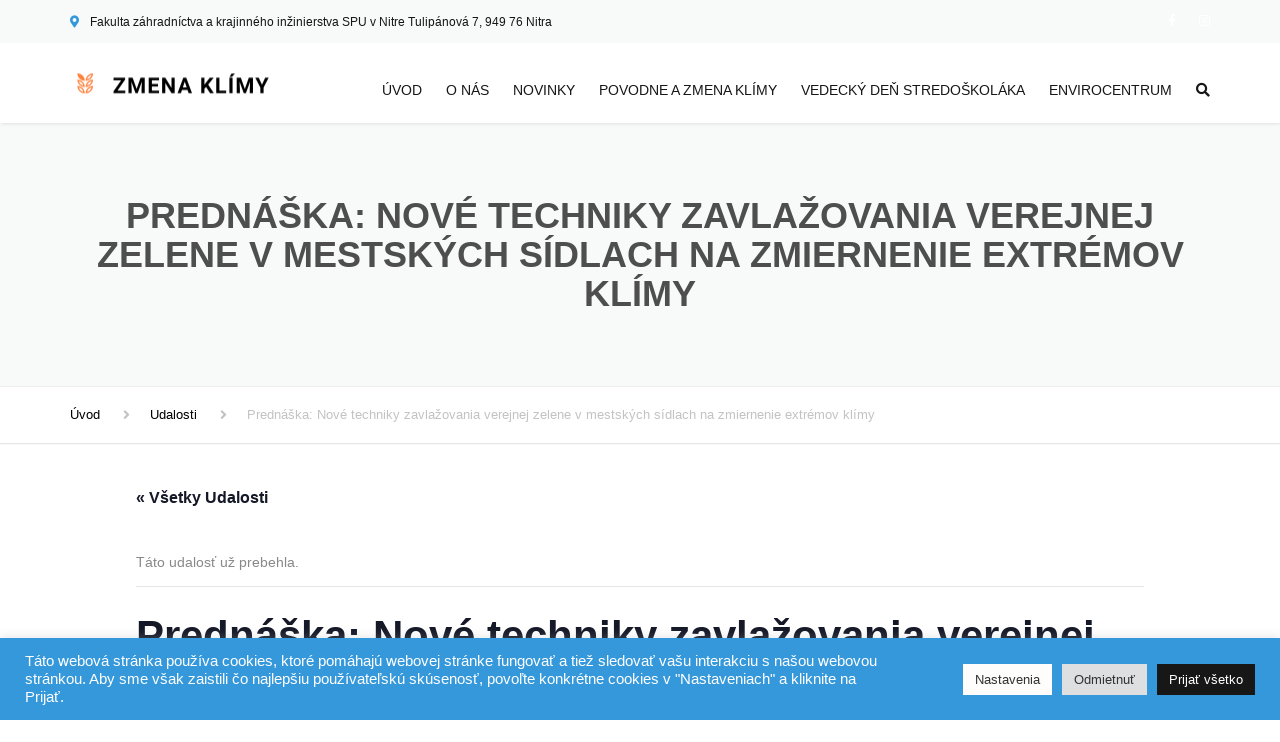

--- FILE ---
content_type: text/html; charset=UTF-8
request_url: https://zmenaklimy.sk/event/prednaska-nove-techniky-zavlazovania-verejnej-zelene-v-mestskych-sidlach-na-zmiernenie-extremov-klimy/
body_size: 22509
content:
<!DOCTYPE html>
<html lang="sk-SK" prefix="og: http://ogp.me/ns# fb: http://ogp.me/ns/fb#">
<head>
    <meta charset="UTF-8" />
    <meta name="viewport" content="width=device-width, initial-scale=1">
        <meta name="theme-color" content="#262626">
    
        <link rel="apple-touch-icon-precomposed" href="https://zmenaklimy.sk/wp-content/uploads/2020/02/favi-5.png">
    
    <link rel="profile" href="https://gmpg.org/xfn/11" />
    <link rel="pingback" href="https://zmenaklimy.sk/xmlrpc.php" />
        <link rel='stylesheet' id='tec-variables-skeleton-css' href='https://zmenaklimy.sk/wp-content/plugins/the-events-calendar/common/src/resources/css/variables-skeleton.min.css?ver=5.1.2.2' type='text/css' media='all' />
<link rel='stylesheet' id='tribe-common-skeleton-style-css' href='https://zmenaklimy.sk/wp-content/plugins/the-events-calendar/common/src/resources/css/common-skeleton.min.css?ver=5.1.2.2' type='text/css' media='all' />
<link rel='stylesheet' id='tribe-events-views-v2-bootstrap-datepicker-styles-css' href='https://zmenaklimy.sk/wp-content/plugins/the-events-calendar/vendor/bootstrap-datepicker/css/bootstrap-datepicker.standalone.min.css?ver=6.1.2.2' type='text/css' media='all' />
<link rel='stylesheet' id='tribe-tooltipster-css-css' href='https://zmenaklimy.sk/wp-content/plugins/the-events-calendar/common/vendor/tooltipster/tooltipster.bundle.min.css?ver=5.1.2.2' type='text/css' media='all' />
<link rel='stylesheet' id='tribe-events-views-v2-skeleton-css' href='https://zmenaklimy.sk/wp-content/plugins/the-events-calendar/src/resources/css/views-skeleton.min.css?ver=6.1.2.2' type='text/css' media='all' />
<link rel='stylesheet' id='tec-variables-full-css' href='https://zmenaklimy.sk/wp-content/plugins/the-events-calendar/common/src/resources/css/variables-full.min.css?ver=5.1.2.2' type='text/css' media='all' />
<link rel='stylesheet' id='tribe-common-full-style-css' href='https://zmenaklimy.sk/wp-content/plugins/the-events-calendar/common/src/resources/css/common-full.min.css?ver=5.1.2.2' type='text/css' media='all' />
<link rel='stylesheet' id='tribe-events-views-v2-full-css' href='https://zmenaklimy.sk/wp-content/plugins/the-events-calendar/src/resources/css/views-full.min.css?ver=6.1.2.2' type='text/css' media='all' />
<link rel='stylesheet' id='tribe-events-views-v2-print-css' href='https://zmenaklimy.sk/wp-content/plugins/the-events-calendar/src/resources/css/views-print.min.css?ver=6.1.2.2' type='text/css' media='print' />
<meta name='robots' content='index, follow, max-image-preview:large, max-snippet:-1, max-video-preview:-1' />
<meta name="dlm-version" content="4.8.6">
	<!-- This site is optimized with the Yoast SEO plugin v20.10 - https://yoast.com/wordpress/plugins/seo/ -->
	<title>Prednáška: Nové techniky zavlažovania verejnej zelene v mestských sídlach na zmiernenie extrémov klímy &raquo; Zmena klímy</title>
	<meta name="description" content="Pozývame Vás na prednášku z cyklu prednášok o negatívnych dopadoch klimatických zmien: Nové techniky zavlažovania verejnej zelene v mestských sídlach na" />
	<link rel="canonical" href="https://zmenaklimy.sk/event/prednaska-nove-techniky-zavlazovania-verejnej-zelene-v-mestskych-sidlach-na-zmiernenie-extremov-klimy/" />
	<meta name="twitter:label1" content="Predpokladaný čas čítania" />
	<meta name="twitter:data1" content="1 minúta" />
	<script type="application/ld+json" class="yoast-schema-graph">{"@context":"https://schema.org","@graph":[{"@type":"WebPage","@id":"https://zmenaklimy.sk/event/prednaska-nove-techniky-zavlazovania-verejnej-zelene-v-mestskych-sidlach-na-zmiernenie-extremov-klimy/","url":"https://zmenaklimy.sk/event/prednaska-nove-techniky-zavlazovania-verejnej-zelene-v-mestskych-sidlach-na-zmiernenie-extremov-klimy/","name":"Prednáška: Nové techniky zavlažovania verejnej zelene v mestských sídlach na zmiernenie extrémov klímy &raquo; Zmena klímy","isPartOf":{"@id":"https://zmenaklimy.sk/#website"},"primaryImageOfPage":{"@id":"https://zmenaklimy.sk/event/prednaska-nove-techniky-zavlazovania-verejnej-zelene-v-mestskych-sidlach-na-zmiernenie-extremov-klimy/#primaryimage"},"image":{"@id":"https://zmenaklimy.sk/event/prednaska-nove-techniky-zavlazovania-verejnej-zelene-v-mestskych-sidlach-na-zmiernenie-extremov-klimy/#primaryimage"},"thumbnailUrl":"https://zmenaklimy.sk/wp-content/uploads/2020/03/Aktivita_03_ilustracny_kalendar.png","datePublished":"2020-03-09T07:06:43+00:00","dateModified":"2020-11-25T09:28:42+00:00","description":"Pozývame Vás na prednášku z cyklu prednášok o negatívnych dopadoch klimatických zmien: Nové techniky zavlažovania verejnej zelene v mestských sídlach na","breadcrumb":{"@id":"https://zmenaklimy.sk/event/prednaska-nove-techniky-zavlazovania-verejnej-zelene-v-mestskych-sidlach-na-zmiernenie-extremov-klimy/#breadcrumb"},"inLanguage":"sk-SK","potentialAction":[{"@type":"ReadAction","target":["https://zmenaklimy.sk/event/prednaska-nove-techniky-zavlazovania-verejnej-zelene-v-mestskych-sidlach-na-zmiernenie-extremov-klimy/"]}]},{"@type":"ImageObject","inLanguage":"sk-SK","@id":"https://zmenaklimy.sk/event/prednaska-nove-techniky-zavlazovania-verejnej-zelene-v-mestskych-sidlach-na-zmiernenie-extremov-klimy/#primaryimage","url":"https://zmenaklimy.sk/wp-content/uploads/2020/03/Aktivita_03_ilustracny_kalendar.png","contentUrl":"https://zmenaklimy.sk/wp-content/uploads/2020/03/Aktivita_03_ilustracny_kalendar.png","width":800,"height":450},{"@type":"BreadcrumbList","@id":"https://zmenaklimy.sk/event/prednaska-nove-techniky-zavlazovania-verejnej-zelene-v-mestskych-sidlach-na-zmiernenie-extremov-klimy/#breadcrumb","itemListElement":[{"@type":"ListItem","position":1,"name":"Úvod","item":"https://zmenaklimy.sk/"},{"@type":"ListItem","position":2,"name":"Udalosti","item":"https://zmenaklimy.sk/events/"},{"@type":"ListItem","position":3,"name":"Prednáška: Nové techniky zavlažovania verejnej zelene v mestských sídlach na zmiernenie extrémov klímy"}]},{"@type":"WebSite","@id":"https://zmenaklimy.sk/#website","url":"https://zmenaklimy.sk/","name":"Zmena klímy","description":"FZKI SPU v Nitre","potentialAction":[{"@type":"SearchAction","target":{"@type":"EntryPoint","urlTemplate":"https://zmenaklimy.sk/?s={search_term_string}"},"query-input":"required name=search_term_string"}],"inLanguage":"sk-SK"}]}</script>
	<!-- / Yoast SEO plugin. -->


<link rel='dns-prefetch' href='//use.fontawesome.com' />
<link rel="alternate" type="application/rss+xml" title="RSS kanál: Zmena klímy &raquo;" href="https://zmenaklimy.sk/feed/" />
<link rel="alternate" type="text/calendar" title="Zmena klímy &raquo; iCal Feed" href="https://zmenaklimy.sk/events/?ical=1" />
<link rel='stylesheet' id='tribe-events-v2-single-skeleton-css' href='https://zmenaklimy.sk/wp-content/plugins/the-events-calendar/src/resources/css/tribe-events-single-skeleton.min.css?ver=6.1.2.2' type='text/css' media='all' />
<link rel='stylesheet' id='tribe-events-v2-single-skeleton-full-css' href='https://zmenaklimy.sk/wp-content/plugins/the-events-calendar/src/resources/css/tribe-events-single-full.min.css?ver=6.1.2.2' type='text/css' media='all' />
<link rel='stylesheet' id='wp-block-library-css' href='https://zmenaklimy.sk/wp-includes/css/dist/block-library/style.min.css?ver=6.2.8' type='text/css' media='all' />
<style id='wp-block-library-theme-inline-css' type='text/css'>
.wp-block-audio figcaption{color:#555;font-size:13px;text-align:center}.is-dark-theme .wp-block-audio figcaption{color:hsla(0,0%,100%,.65)}.wp-block-audio{margin:0 0 1em}.wp-block-code{border:1px solid #ccc;border-radius:4px;font-family:Menlo,Consolas,monaco,monospace;padding:.8em 1em}.wp-block-embed figcaption{color:#555;font-size:13px;text-align:center}.is-dark-theme .wp-block-embed figcaption{color:hsla(0,0%,100%,.65)}.wp-block-embed{margin:0 0 1em}.blocks-gallery-caption{color:#555;font-size:13px;text-align:center}.is-dark-theme .blocks-gallery-caption{color:hsla(0,0%,100%,.65)}.wp-block-image figcaption{color:#555;font-size:13px;text-align:center}.is-dark-theme .wp-block-image figcaption{color:hsla(0,0%,100%,.65)}.wp-block-image{margin:0 0 1em}.wp-block-pullquote{border-bottom:4px solid;border-top:4px solid;color:currentColor;margin-bottom:1.75em}.wp-block-pullquote cite,.wp-block-pullquote footer,.wp-block-pullquote__citation{color:currentColor;font-size:.8125em;font-style:normal;text-transform:uppercase}.wp-block-quote{border-left:.25em solid;margin:0 0 1.75em;padding-left:1em}.wp-block-quote cite,.wp-block-quote footer{color:currentColor;font-size:.8125em;font-style:normal;position:relative}.wp-block-quote.has-text-align-right{border-left:none;border-right:.25em solid;padding-left:0;padding-right:1em}.wp-block-quote.has-text-align-center{border:none;padding-left:0}.wp-block-quote.is-large,.wp-block-quote.is-style-large,.wp-block-quote.is-style-plain{border:none}.wp-block-search .wp-block-search__label{font-weight:700}.wp-block-search__button{border:1px solid #ccc;padding:.375em .625em}:where(.wp-block-group.has-background){padding:1.25em 2.375em}.wp-block-separator.has-css-opacity{opacity:.4}.wp-block-separator{border:none;border-bottom:2px solid;margin-left:auto;margin-right:auto}.wp-block-separator.has-alpha-channel-opacity{opacity:1}.wp-block-separator:not(.is-style-wide):not(.is-style-dots){width:100px}.wp-block-separator.has-background:not(.is-style-dots){border-bottom:none;height:1px}.wp-block-separator.has-background:not(.is-style-wide):not(.is-style-dots){height:2px}.wp-block-table{margin:0 0 1em}.wp-block-table td,.wp-block-table th{word-break:normal}.wp-block-table figcaption{color:#555;font-size:13px;text-align:center}.is-dark-theme .wp-block-table figcaption{color:hsla(0,0%,100%,.65)}.wp-block-video figcaption{color:#555;font-size:13px;text-align:center}.is-dark-theme .wp-block-video figcaption{color:hsla(0,0%,100%,.65)}.wp-block-video{margin:0 0 1em}.wp-block-template-part.has-background{margin-bottom:0;margin-top:0;padding:1.25em 2.375em}
</style>
<link rel='stylesheet' id='classic-theme-styles-css' href='https://zmenaklimy.sk/wp-includes/css/classic-themes.min.css?ver=6.2.8' type='text/css' media='all' />
<style id='global-styles-inline-css' type='text/css'>
body{--wp--preset--color--black: #000000;--wp--preset--color--cyan-bluish-gray: #abb8c3;--wp--preset--color--white: #ffffff;--wp--preset--color--pale-pink: #f78da7;--wp--preset--color--vivid-red: #cf2e2e;--wp--preset--color--luminous-vivid-orange: #ff6900;--wp--preset--color--luminous-vivid-amber: #fcb900;--wp--preset--color--light-green-cyan: #7bdcb5;--wp--preset--color--vivid-green-cyan: #00d084;--wp--preset--color--pale-cyan-blue: #8ed1fc;--wp--preset--color--vivid-cyan-blue: #0693e3;--wp--preset--color--vivid-purple: #9b51e0;--wp--preset--color--blue: #3498db;--wp--preset--color--orange: #fc9732;--wp--preset--color--green: #89c218;--wp--preset--color--red: #e82a2a;--wp--preset--color--yellow: #f7c51e;--wp--preset--color--light: #ffffff;--wp--preset--color--dark: #242424;--wp--preset--gradient--vivid-cyan-blue-to-vivid-purple: linear-gradient(135deg,rgba(6,147,227,1) 0%,rgb(155,81,224) 100%);--wp--preset--gradient--light-green-cyan-to-vivid-green-cyan: linear-gradient(135deg,rgb(122,220,180) 0%,rgb(0,208,130) 100%);--wp--preset--gradient--luminous-vivid-amber-to-luminous-vivid-orange: linear-gradient(135deg,rgba(252,185,0,1) 0%,rgba(255,105,0,1) 100%);--wp--preset--gradient--luminous-vivid-orange-to-vivid-red: linear-gradient(135deg,rgba(255,105,0,1) 0%,rgb(207,46,46) 100%);--wp--preset--gradient--very-light-gray-to-cyan-bluish-gray: linear-gradient(135deg,rgb(238,238,238) 0%,rgb(169,184,195) 100%);--wp--preset--gradient--cool-to-warm-spectrum: linear-gradient(135deg,rgb(74,234,220) 0%,rgb(151,120,209) 20%,rgb(207,42,186) 40%,rgb(238,44,130) 60%,rgb(251,105,98) 80%,rgb(254,248,76) 100%);--wp--preset--gradient--blush-light-purple: linear-gradient(135deg,rgb(255,206,236) 0%,rgb(152,150,240) 100%);--wp--preset--gradient--blush-bordeaux: linear-gradient(135deg,rgb(254,205,165) 0%,rgb(254,45,45) 50%,rgb(107,0,62) 100%);--wp--preset--gradient--luminous-dusk: linear-gradient(135deg,rgb(255,203,112) 0%,rgb(199,81,192) 50%,rgb(65,88,208) 100%);--wp--preset--gradient--pale-ocean: linear-gradient(135deg,rgb(255,245,203) 0%,rgb(182,227,212) 50%,rgb(51,167,181) 100%);--wp--preset--gradient--electric-grass: linear-gradient(135deg,rgb(202,248,128) 0%,rgb(113,206,126) 100%);--wp--preset--gradient--midnight: linear-gradient(135deg,rgb(2,3,129) 0%,rgb(40,116,252) 100%);--wp--preset--duotone--dark-grayscale: url('#wp-duotone-dark-grayscale');--wp--preset--duotone--grayscale: url('#wp-duotone-grayscale');--wp--preset--duotone--purple-yellow: url('#wp-duotone-purple-yellow');--wp--preset--duotone--blue-red: url('#wp-duotone-blue-red');--wp--preset--duotone--midnight: url('#wp-duotone-midnight');--wp--preset--duotone--magenta-yellow: url('#wp-duotone-magenta-yellow');--wp--preset--duotone--purple-green: url('#wp-duotone-purple-green');--wp--preset--duotone--blue-orange: url('#wp-duotone-blue-orange');--wp--preset--font-size--small: 13px;--wp--preset--font-size--medium: 20px;--wp--preset--font-size--large: 36px;--wp--preset--font-size--x-large: 42px;--wp--preset--font-size--anps-h-1: 31px;--wp--preset--font-size--anps-h-2: 24px;--wp--preset--font-size--anps-h-3: 21px;--wp--preset--font-size--anps-h-4: 18px;--wp--preset--font-size--anps-h-5: 16px;--wp--preset--spacing--20: 0.44rem;--wp--preset--spacing--30: 0.67rem;--wp--preset--spacing--40: 1rem;--wp--preset--spacing--50: 1.5rem;--wp--preset--spacing--60: 2.25rem;--wp--preset--spacing--70: 3.38rem;--wp--preset--spacing--80: 5.06rem;--wp--preset--shadow--natural: 6px 6px 9px rgba(0, 0, 0, 0.2);--wp--preset--shadow--deep: 12px 12px 50px rgba(0, 0, 0, 0.4);--wp--preset--shadow--sharp: 6px 6px 0px rgba(0, 0, 0, 0.2);--wp--preset--shadow--outlined: 6px 6px 0px -3px rgba(255, 255, 255, 1), 6px 6px rgba(0, 0, 0, 1);--wp--preset--shadow--crisp: 6px 6px 0px rgba(0, 0, 0, 1);}:where(.is-layout-flex){gap: 0.5em;}body .is-layout-flow > .alignleft{float: left;margin-inline-start: 0;margin-inline-end: 2em;}body .is-layout-flow > .alignright{float: right;margin-inline-start: 2em;margin-inline-end: 0;}body .is-layout-flow > .aligncenter{margin-left: auto !important;margin-right: auto !important;}body .is-layout-constrained > .alignleft{float: left;margin-inline-start: 0;margin-inline-end: 2em;}body .is-layout-constrained > .alignright{float: right;margin-inline-start: 2em;margin-inline-end: 0;}body .is-layout-constrained > .aligncenter{margin-left: auto !important;margin-right: auto !important;}body .is-layout-constrained > :where(:not(.alignleft):not(.alignright):not(.alignfull)){max-width: var(--wp--style--global--content-size);margin-left: auto !important;margin-right: auto !important;}body .is-layout-constrained > .alignwide{max-width: var(--wp--style--global--wide-size);}body .is-layout-flex{display: flex;}body .is-layout-flex{flex-wrap: wrap;align-items: center;}body .is-layout-flex > *{margin: 0;}:where(.wp-block-columns.is-layout-flex){gap: 2em;}.has-black-color{color: var(--wp--preset--color--black) !important;}.has-cyan-bluish-gray-color{color: var(--wp--preset--color--cyan-bluish-gray) !important;}.has-white-color{color: var(--wp--preset--color--white) !important;}.has-pale-pink-color{color: var(--wp--preset--color--pale-pink) !important;}.has-vivid-red-color{color: var(--wp--preset--color--vivid-red) !important;}.has-luminous-vivid-orange-color{color: var(--wp--preset--color--luminous-vivid-orange) !important;}.has-luminous-vivid-amber-color{color: var(--wp--preset--color--luminous-vivid-amber) !important;}.has-light-green-cyan-color{color: var(--wp--preset--color--light-green-cyan) !important;}.has-vivid-green-cyan-color{color: var(--wp--preset--color--vivid-green-cyan) !important;}.has-pale-cyan-blue-color{color: var(--wp--preset--color--pale-cyan-blue) !important;}.has-vivid-cyan-blue-color{color: var(--wp--preset--color--vivid-cyan-blue) !important;}.has-vivid-purple-color{color: var(--wp--preset--color--vivid-purple) !important;}.has-black-background-color{background-color: var(--wp--preset--color--black) !important;}.has-cyan-bluish-gray-background-color{background-color: var(--wp--preset--color--cyan-bluish-gray) !important;}.has-white-background-color{background-color: var(--wp--preset--color--white) !important;}.has-pale-pink-background-color{background-color: var(--wp--preset--color--pale-pink) !important;}.has-vivid-red-background-color{background-color: var(--wp--preset--color--vivid-red) !important;}.has-luminous-vivid-orange-background-color{background-color: var(--wp--preset--color--luminous-vivid-orange) !important;}.has-luminous-vivid-amber-background-color{background-color: var(--wp--preset--color--luminous-vivid-amber) !important;}.has-light-green-cyan-background-color{background-color: var(--wp--preset--color--light-green-cyan) !important;}.has-vivid-green-cyan-background-color{background-color: var(--wp--preset--color--vivid-green-cyan) !important;}.has-pale-cyan-blue-background-color{background-color: var(--wp--preset--color--pale-cyan-blue) !important;}.has-vivid-cyan-blue-background-color{background-color: var(--wp--preset--color--vivid-cyan-blue) !important;}.has-vivid-purple-background-color{background-color: var(--wp--preset--color--vivid-purple) !important;}.has-black-border-color{border-color: var(--wp--preset--color--black) !important;}.has-cyan-bluish-gray-border-color{border-color: var(--wp--preset--color--cyan-bluish-gray) !important;}.has-white-border-color{border-color: var(--wp--preset--color--white) !important;}.has-pale-pink-border-color{border-color: var(--wp--preset--color--pale-pink) !important;}.has-vivid-red-border-color{border-color: var(--wp--preset--color--vivid-red) !important;}.has-luminous-vivid-orange-border-color{border-color: var(--wp--preset--color--luminous-vivid-orange) !important;}.has-luminous-vivid-amber-border-color{border-color: var(--wp--preset--color--luminous-vivid-amber) !important;}.has-light-green-cyan-border-color{border-color: var(--wp--preset--color--light-green-cyan) !important;}.has-vivid-green-cyan-border-color{border-color: var(--wp--preset--color--vivid-green-cyan) !important;}.has-pale-cyan-blue-border-color{border-color: var(--wp--preset--color--pale-cyan-blue) !important;}.has-vivid-cyan-blue-border-color{border-color: var(--wp--preset--color--vivid-cyan-blue) !important;}.has-vivid-purple-border-color{border-color: var(--wp--preset--color--vivid-purple) !important;}.has-vivid-cyan-blue-to-vivid-purple-gradient-background{background: var(--wp--preset--gradient--vivid-cyan-blue-to-vivid-purple) !important;}.has-light-green-cyan-to-vivid-green-cyan-gradient-background{background: var(--wp--preset--gradient--light-green-cyan-to-vivid-green-cyan) !important;}.has-luminous-vivid-amber-to-luminous-vivid-orange-gradient-background{background: var(--wp--preset--gradient--luminous-vivid-amber-to-luminous-vivid-orange) !important;}.has-luminous-vivid-orange-to-vivid-red-gradient-background{background: var(--wp--preset--gradient--luminous-vivid-orange-to-vivid-red) !important;}.has-very-light-gray-to-cyan-bluish-gray-gradient-background{background: var(--wp--preset--gradient--very-light-gray-to-cyan-bluish-gray) !important;}.has-cool-to-warm-spectrum-gradient-background{background: var(--wp--preset--gradient--cool-to-warm-spectrum) !important;}.has-blush-light-purple-gradient-background{background: var(--wp--preset--gradient--blush-light-purple) !important;}.has-blush-bordeaux-gradient-background{background: var(--wp--preset--gradient--blush-bordeaux) !important;}.has-luminous-dusk-gradient-background{background: var(--wp--preset--gradient--luminous-dusk) !important;}.has-pale-ocean-gradient-background{background: var(--wp--preset--gradient--pale-ocean) !important;}.has-electric-grass-gradient-background{background: var(--wp--preset--gradient--electric-grass) !important;}.has-midnight-gradient-background{background: var(--wp--preset--gradient--midnight) !important;}.has-small-font-size{font-size: var(--wp--preset--font-size--small) !important;}.has-medium-font-size{font-size: var(--wp--preset--font-size--medium) !important;}.has-large-font-size{font-size: var(--wp--preset--font-size--large) !important;}.has-x-large-font-size{font-size: var(--wp--preset--font-size--x-large) !important;}
.wp-block-navigation a:where(:not(.wp-element-button)){color: inherit;}
:where(.wp-block-columns.is-layout-flex){gap: 2em;}
.wp-block-pullquote{font-size: 1.5em;line-height: 1.6;}
</style>
<link rel='stylesheet' id='contact-form-7-css' href='https://zmenaklimy.sk/wp-content/plugins/contact-form-7/includes/css/styles.css?ver=5.7.7' type='text/css' media='all' />
<link rel='stylesheet' id='cookie-law-info-css' href='https://zmenaklimy.sk/wp-content/plugins/cookie-law-info/legacy/public/css/cookie-law-info-public.css?ver=3.1.1' type='text/css' media='all' />
<link rel='stylesheet' id='cookie-law-info-gdpr-css' href='https://zmenaklimy.sk/wp-content/plugins/cookie-law-info/legacy/public/css/cookie-law-info-gdpr.css?ver=3.1.1' type='text/css' media='all' />
<link rel='stylesheet' id='font-awesome-css' href='https://zmenaklimy.sk/wp-content/themes/industrial/css/all.min.css?ver=6.2.8' type='text/css' media='all' />
<link rel='stylesheet' id='owl-css-css' href='https://zmenaklimy.sk/wp-content/themes/industrial/js/owlcarousel/assets/owl.carousel.css?ver=6.2.8' type='text/css' media='all' />
<link rel='stylesheet' id='bootstrap-css' href='https://zmenaklimy.sk/wp-content/themes/industrial/css/bootstrap.css?ver=6.2.8' type='text/css' media='all' />
<link rel='stylesheet' id='pikaday-css' href='https://zmenaklimy.sk/wp-content/themes/industrial/css/pikaday.css?ver=6.2.8' type='text/css' media='all' />
<link rel='stylesheet' id='anps_core-css' href='https://zmenaklimy.sk/wp-content/themes/industrial/css/core.css?ver=6.2.8' type='text/css' media='all' />
<link rel='stylesheet' id='anps_components-css' href='https://zmenaklimy.sk/wp-content/themes/industrial/css/components.css?ver=6.2.8' type='text/css' media='all' />
<link rel='stylesheet' id='anps_buttons-css' href='https://zmenaklimy.sk/wp-content/themes/industrial/css/components/button.css?ver=6.2.8' type='text/css' media='all' />
<link rel='stylesheet' id='swipebox-css' href='https://zmenaklimy.sk/wp-content/themes/industrial/css/swipebox.css?ver=6.2.8' type='text/css' media='all' />
<link rel='stylesheet' id='theme_main_style-css' href='https://zmenaklimy.sk/wp-content/themes/industrial/style.css?ver=6.2.8' type='text/css' media='all' />
<link rel='stylesheet' id='theme_wordpress_style-css' href='https://zmenaklimy.sk/wp-content/themes/industrial/css/wordpress.css?ver=6.2.8' type='text/css' media='all' />
<style id='theme_wordpress_style-inline-css' type='text/css'>
.logo .logo-wrap { font-family: Arial,Helvetica,sans-serif; } .featured-title, .quantity .quantity-field, .cart_totals th, .rev_slider, h1, h2, h3, h4, h5, h6, .h5, .title.h5, table.table > tbody th, table.table > thead th, table.table > tfoot th, .search-notice-label, .nav-tabs a, .filter-dark button, .filter:not(.filter-dark) button, .orderform .quantity-field, .product-top-meta, .price, .onsale, .page-header .page-title, *:not(.widget) > .download, .btn, .button, .contact-number, .site-footer .widget_recent_entries a, .timeline-year, .font1 { font-family: Arial,Helvetica,sans-serif; } .top-bar-style-0, .top-bar-style-1, .site-header .contact-info, .breadcrumb, .site-navigation .contact-info { font-family: Arial,Helvetica,sans-serif; } .btn.btn-xs, body, .alert, div.wpcf7-mail-sent-ng, div.wpcf7-validation-errors, .search-result-title, .contact-form .form-group label, .contact-form .form-group .wpcf7-not-valid-tip, .wpcf7 .form-group label, .wpcf7 .form-group .wpcf7-not-valid-tip, .heading-subtitle, .top-bar-style-2, .large-above-menu.style-2 .widget_anpstext { font-family: Arial,Helvetica,sans-serif; } nav.site-navigation ul li a, .menu-button, .megamenu-title { font-family: Arial,Helvetica,sans-serif; } @media (max-width: 1199px) { .site-navigation .main-menu li a { font-family: Arial,Helvetica,sans-serif; } } body, .panel-title, .site-main .wp-caption p.wp-caption-text, .mini-cart-link i, .anps_menu_widget .menu a:before, .vc_gitem_row .vc_gitem-col.anps-grid .post-desc, .vc_gitem_row .vc_gitem-col.anps-grid-mansonry .post-desc, .alert, div.wpcf7-mail-sent-ng, div.wpcf7-validation-errors, .contact-form .form-group label, .contact-form .form-group .wpcf7-not-valid-tip, .wpcf7 .form-group label, .wpcf7 .form-group .wpcf7-not-valid-tip, .projects-item .project-title, .product_meta, .btn.btn-wide, .btn.btn-lg, .breadcrumb li:before { font-size: 14px; } h1, .h1 { font-size: 40px; } h2, .h2 { font-size: 24px; } h3, .h3 { font-size: 21px; } h4, .h4 { font-size: 18px; } h5, .h5 { font-size: 16px; } nav.site-navigation, nav.site-navigation ul li a { font-size: 14px; } @media (min-width: 1200px) { nav.site-navigation ul li > ul.sub-menu a, header.site-header nav.site-navigation .main-menu .megamenu { font-size: 12px; } } .top-bar { font-size: 12px; } .site-footer { font-size: 14px; } .copyright-footer { font-size: 14px; } @media (min-width: 1000px) { .page-header .page-title { font-size: 36px; } .single .page-header .page-title { font-size: 36px; } } .select2-container .select2-choice, .select2-container .select2-choice > .select2-chosen, .select2-results li, .widget_rss .widget-title:hover, .widget_rss .widget-title:focus, .sidebar a, body, .ghost-nav-wrap.site-navigation ul.social > li a:not(:hover), .ghost-nav-wrap.site-navigation .widget, #lang_sel a.lang_sel_sel, .search-notice-field, .product_meta .posted_in a, .product_meta > span > span, .price del, .post-meta li a, .social.social-transparent-border a, .social.social-border a, .top-bar .social a, .site-main .social.social-minimal a:hover, .site-main .social.social-minimal a:focus, .info-table-content strong, .site-footer .download-icon, .mini-cart-list .empty, .mini-cart-content, ol.list span, .product_list_widget del, .product_list_widget del .amount { color: #898989; } aside .widget_shopping_cart_content .buttons a, .site-footer .widget_shopping_cart_content .buttons a, .demo_store_wrapper, .mini-cart-content .buttons a, .mini-cart-link, .widget_calendar caption, .widget_calendar table a, .woocommerce-MyAccount-navigation .is-active > a, .bg-primary, mark, .onsale, .nav-links > *:not(.dots):hover, .nav-links > *:not(.dots):focus, .nav-links > *:not(.dots).current, ul.page-numbers > li > *:hover, ul.page-numbers > li > *:focus, ul.page-numbers > li > *.current, .social a, .sidebar .download a, .panel-heading a, aside .widget_price_filter .price_slider_amount button.button, .site-footer .widget_price_filter .price_slider_amount button.button, aside .widget_price_filter .ui-slider .ui-slider-range, .site-footer .widget_price_filter .ui-slider .ui-slider-range, article.post.sticky:before, aside.sidebar .widget_nav_menu .current-menu-item > a, table.table > tbody.bg-primary tr, table.table > tbody tr.bg-primary, table.table > thead.bg-primary tr, table.table > thead tr.bg-primary, table.table > tfoot.bg-primary tr, table.table > tfoot tr.bg-primary, .pika-prev, .pika-next, .owl-nav button, .featured-has-icon .featured-title:before, .tnp-widget .tnp-submit, .timeline-item:before, .subscribe .tnp-button, .woocommerce-product-gallery__trigger, .woocommerce .flex-control-thumbs.owl-carousel .owl-prev, .woocommerce .flex-control-thumbs.owl-carousel .owl-next, .cart_totals .shipping label::after, .wc_payment_methods label::after { background-color: #3498db; } mark:not(.has-background) { color: #fff !important; background-color: #3498db !important; } .featured-header, .panel-heading a { border-bottom-color: #3498db; } ::selection { background-color: #3498db; } aside .widget_price_filter .price_slider_amount .from, aside .widget_price_filter .price_slider_amount .to, .site-footer .widget_price_filter .price_slider_amount .from, .site-footer .widget_price_filter .price_slider_amount .to, .mini-cart-content .total .amount, .widget_calendar #today, .widget_rss ul .rsswidget, .site-footer a:not(.btn):hover, .site-footer a:not(.btn):focus, b, a, .ghost-nav-wrap.site-navigation ul.social > li a:hover, .site-header.vertical .social li a:hover, .site-header.vertical .contact-info li a:hover, .site-header.classic .above-nav-bar .contact-info li a:hover, .site-header.transparent .contact-info li a:hover, .ghost-nav-wrap.site-navigation .contact-info li a:hover, header a:focus, nav.site-navigation ul li a:hover, nav.site-navigation ul li a:focus, nav.site-navigation ul li a:active, .counter-wrap .title, .vc_gitem_row .vc_gitem-col.anps-grid .vc_gitem-post-data-source-post_date > div:before, .vc_gitem_row .vc_gitem-col.anps-grid-mansonry .vc_gitem-post-data-source-post_date > div:before, ul.testimonial-wrap .rating, .nav-tabs a:hover, .nav-tabs a:focus, .projects-item .project-title, .filter-dark button.selected, .filter:not(.filter-dark) button:focus, .filter:not(.filter-dark) button.selected, .product_meta .posted_in a:hover, .product_meta .posted_in a:focus, .price, .post-info td a:hover, .post-info td a:focus, .post-meta i, .stars a:hover, .stars a:focus, .stars, .star-rating, .site-header.transparent .social.social-transparent-border a:hover, .site-header.transparent .social.social-transparent-border a:focus, .social.social-transparent-border a:hover, .social.social-transparent-border a:focus, .social.social-border a:hover, .social.social-border a:focus, .top-bar .social a:hover, .top-bar .social a:focus, .list li:before, .info-table-icon, .icon-media, .site-footer .download a:hover, .site-footer .download a:focus, header.site-header.classic nav.site-navigation .above-nav-bar .contact-info li a:hover, .top-bar .contact-info a:hover, .comment-date i, [itemprop="datePublished"]:before, .breadcrumb a:hover, .breadcrumb a:focus, .panel-heading a.collapsed:hover, .panel-heading a.collapsed:focus, ol.list, .product_list_widget .amount, .product_list_widget ins, ul.testimonial-wrap .user-data .name-user, .site-footer .anps_menu_widget .menu .current-menu-item > a, .site-footer .widget_nav_menu li.current_page_item > a, .site-footer .widget_nav_menu li.current-menu-item > a, .wpcf7-form-control-wrap[class*="date-"]:after, .copyright-footer a, .contact-info i, .featured-has-icon.simple-style .featured-title i, a.featured-lightbox-link, .jobtitle, .site-footer .widget_recent_entries .post-date:before, .site-footer .social.social-minimal a:hover, .site-footer .social.social-minimal a:focus, .timeline-year, .heading-middle span:before, .heading-left span:before, .anps-info-it-wrap, .anps-info-icons-wrap, .testimonials-style-3 .testimonials-wrap .name-user, .testimonials-style-3 .testimonials-wrap .content p::before, .sidebar .anps_menu_widget .menu .current-menu-item > a:after, .sidebar .anps_menu_widget .menu .current-menu-item > a { color: #3498db; } @media (min-width: 768px) { .featured-has-icon:hover .featured-title i, .featured-has-icon:focus .featured-title i { color: #3498db; } } a.featured-lightbox-link svg { fill: #3498db; } nav.site-navigation .current-menu-item > a, .important, .megamenu-title { color: #3498db!important; } .gallery-fs .owl-item a:hover:after, .gallery-fs .owl-item a:focus:after, .gallery-fs .owl-item a.selected:after, blockquote:not([class]) p, .blockquote-style-1 p, .blockquote-style-2 p, .featured-content, .post-minimal-wrap { border-color: #3498db; } @media(min-width: 1200px) { .site-header.vertical .above-nav-bar > ul.contact-info > li a:hover, .site-header.vertical .above-nav-bar > ul.contact-info > li a:focus, .site-header.vertical .above-nav-bar > ul.social li a:hover i, .site-header.vertical .main-menu > li:not(.mini-cart):hover > a, .site-header.vertical .main-menu > li:not(.mini-cart).current-menu-item > a, header.site-header nav.site-navigation .main-menu .megamenu ul li a:hover, header.site-header nav.site-navigation .main-menu .megamenu ul li a:focus { color: #3498db; } .site-header.full-width:not(.above-nav-style-2) .mini-cart .mini-cart-link, .site-header.full-width:not(.above-nav-style-2) .mini-cart-link { color: #3498db !important; } header.site-header.classic nav.site-navigation ul li a:hover, header.site-header.classic nav.site-navigation ul li a:focus { border-color: #3498db; } nav.site-navigation ul li > ul.sub-menu a:hover { background-color: #3498db; color: #fff; } .menu-button { background-color: #3498db; } } @media(max-width: 1199px) { .site-navigation .main-menu li a:hover, .site-navigation .main-menu li a:active, .site-navigation .main-menu li a:focus, .site-navigation .main-menu li.current-menu-item > a, .site-navigation .mobile-showchildren:hover, .site-navigation .mobile-showchildren:active { color: #3498db; } } .large-above-menu.style-2 .important { color: #4e4e4e!important; } @media(min-width: 1200px) { } aside .widget_shopping_cart_content .buttons a:hover, aside .widget_shopping_cart_content .buttons a:focus, .site-footer .widget_shopping_cart_content .buttons a:hover, .site-footer .widget_shopping_cart_content .buttons a:focus, .mini-cart-content .buttons a:hover, .mini-cart-content .buttons a:focus, .mini-cart-link:hover, .mini-cart-link:focus, .full-width:not(.above-nav-style-2) .mini-cart-link:hover, .full-width:not(.above-nav-style-2) .mini-cart-link:focus, .widget_calendar .wp-calendar-table a:hover, .widget_calendar .wp-calendar-table a:focus, .social a:hover, .social a:focus, .sidebar .download a:hover, .sidebar .download a:focus, .site-footer .widget_price_filter .price_slider_amount button.button:hover, .site-footer .widget_price_filter .price_slider_amount button.button:focus, .owl-nav button:hover, .owl-nav button:focus, .woocommerce-product-gallery__trigger:hover, .woocommerce-product-gallery__trigger:focus { background-color: #2a76a9; } .sidebar a:hover, .sidebar a:focus, a:hover, a:focus, .post-meta li a:hover, .post-meta li a:focus, .site-header.classic .above-nav-bar ul.social > li > a:hover, .site-header .above-nav-bar ul.social > li > a:hover, .site-header .menu-search-toggle:hover, .site-header .menu-search-toggle:focus, .copyright-footer a:hover, .copyright-footer a:focus, .scroll-top:hover, .scroll-top:focus { color: #2a76a9; } @media (min-width: 1200px) { header.site-header.classic .site-navigation .main-menu > li > a:hover, header.site-header.classic .site-navigation .main-menu > li > a:focus { color: #2a76a9; } } .form-group input:not([type="submit"]):hover, .form-group input:not([type="submit"]):focus, .form-group textarea:hover, .form-group textarea:focus, .wpcf7 input:not([type="submit"]):hover, .wpcf7 input:not([type="submit"]):focus, .wpcf7 textarea:hover, .wpcf7 textarea:focus, input, .input-text:hover, .input-text:focus { outline-color: #2a76a9; } .scrollup a:hover { border-color: #2a76a9; } .transparent .burger { color: #171717; } @media(min-width: 1200px) { header.site-header.classic .site-navigation .main-menu > li > a, header.site-header.transparent .site-navigation .main-menu > li > a, header.site-header.vertical .site-navigation .main-menu > li > a, .menu-search-toggle, .transparent .menu-search-toggle, .site-header.full-width .site-navigation .main-menu > li > a, .site-header.full-width .menu-search-toggle, .site-header.transparent .contact-info li, .ghost-nav-wrap.site-navigation .contact-info li, .site-header.transparent .contact-info li *, .ghost-nav-wrap.site-navigation .contact-info li *, .menu-notice { color: #171717; } .site-header.classic.sticky .site-navigation .main-menu > li > a, header.site-header.transparent.sticky .site-navigation .main-menu > li > a, .sticky .site-navigation a, .sticky .menu-search-toggle, .site-header.transparent.sticky .contact-info li, .ghost-nav-wrap.site-navigation .contact-info li, .site-header.transparent.sticky .contact-info li *, .ghost-nav-wrap.site-navigation .contact-info li * { color: #171717; } header.site-header.classic .site-navigation .main-menu > li > a:hover, header.site-header.classic .site-navigation .main-menu > li > a:focus, header.site-header.vertical .site-navigation .main-menu > li > a:hover, header.site-header.vertical .site-navigation .main-menu > li > a:focus, header.site-header.transparent .site-navigation .main-menu > li > a:hover, header.site-header.transparent .site-navigation .main-menu > li > a:focus, .site-header.full-width .site-navigation .main-menu > li > a:hover, .site-header.full-width .site-navigation .main-menu > li > a:focus, header.site-header .menu-search-toggle:hover, header.site-header .menu-search-toggle:focus, .site-header.full-width .menu-search-toggle:hover, .site-header.full-width .menu-search-toggle:focus { color: #2a76a9; } .site-header.full-width .site-navigation { background-color: #ffffff; } header.site-header.classic, header.site-header.vertical { background-color: #ffffff; } .full-width.logo-background .logo { color: #3498db; } header.site-header nav.site-navigation .main-menu ul .menu-item > a:hover, header.site-header nav.site-navigation .main-menu ul .menu-item > a:focus { color: #fff; } } .menu-button, .menu-button:hover, .menu-button:focus { color: #ffffff; } .menu-button:hover, .menu-button:focus { background-color: #2a76a9; } .featured-title, .woocommerce form label, .mini-cart-content .total, .quantity .minus:hover, .quantity .minus:focus, .quantity .plus:hover, .quantity .plus:focus, .cart_totals th, .cart_totals .order-total, .widget_rss ul .rss-date, .widget_rss ul cite, h1, h2, h3, h4, h5, h6, .h5, .title.h5, em, .dropcap, table.table > tbody th, table.table > thead th, table.table > tfoot th, .sidebar .working-hours td, .orderform .minus:hover, .orderform .minus:focus, .orderform .plus:hover, .orderform .plus:focus, .product-top-meta .price, .post-info th, .post-author-title strong, .site-main .social.social-minimal a, .info-table-content, .comment-author, [itemprop="author"], .breadcrumb a, aside .mini-cart-list + p.total > strong, .site-footer .mini-cart-list + p.total > strong, .mini-cart-list .remove { color: #000000; } .mini_cart_item_title { color: #000000!important; } .top-bar { color: #171717; } .top-bar { background-color: #f8f9f9; } .site-footer { color: #7f7f7f; } .site-footer { background-color: #171717; } .site-footer .widget-title, .site-footer-default .working-hours, .site-footer .widget_calendar table, .site-footer .widget_calendar table td, .site-footer .widget_calendar table th, .site-footer .searchform input[type="text"], .site-footer .searchform #searchsubmit, .site-footer .woocommerce-product-search input.search-field, .site-footer .woocommerce-product-search input[type="submit"], .site-footer .download a, .copyright-footer, .site-footer .widget_categories li, .site-footer .widget_recent_entries li, .site-footer .widget_recent_comments li, .site-footer .widget_archive li, .site-footer .widget_product_categories li, .site-footer .widget_layered_nav li, .site-footer .widget_meta li, .site-footer .widget_pages li, .site-footer .woocommerce-MyAccount-navigation li a, .site-footer .widget_nav_menu li a, .site-footer-modern .contact-info li, .site-footer-modern .working-hours td, .site-footer-modern .working-hours th { border-color: #2e2e2e; } .site-footer .widget_calendar th:after, .site-footer .download i:after, .site-footer .widget_pages a:after { background-color: #2e2e2e; } .site-footer .widget-title, .site-footer .widget_recent_entries a, .site-footer .social.social-minimal a, .site-footer-modern .working-hours td { color: #ffffff; } .site-footer-modern .working-hours .important { color: #ffffff!important; } .copyright-footer { background-color: #171717; } .copyright-footer { color: #9C9C9C; } .page-header { background-color: #f8f9f9; } .page-header .page-title { color: #4e4e4e; } nav.site-navigation ul li > ul.sub-menu { background-color: #ffffff; } @media(min-width: 1200px) { header.site-header nav.site-navigation .main-menu .megamenu { background-color: #ffffff; } } header.site-header.classic nav.site-navigation ul li a, header.site-header.transparent nav.site-navigation ul li a, nav.site-navigation ul li > ul.sub-menu a { color: #8c8c8c; } header.site-header nav.site-navigation .main-menu .megamenu ul li:not(:last-of-type), nav.site-navigation ul li > ul.sub-menu li:not(:last-child) { border-color: ##ececec; } .widget_calendar caption, .widget_calendar .wp-calendar-table a, .widget_calendar .wp-calendar-table a:hover, .sidebar .download a { color: #ffffff; } .social:not(.social-minimal) a, .social:not(.social-minimal) a:hover, .social:not(.social-minimal) a:focus, .mini-cart-link, .mini-cart-content .buttons a, .site-header.full-width .mini-cart .mini-cart-link:hover, .site-header.full-width .mini-cart-link:focus, aside .widget_shopping_cart_content .buttons a, .site-footer .widget_shopping_cart_content .buttons a { color: #ffffff!important; } .mini-cart-number { color: #2f4d60; } .mini-cart-number { background-color: #3daaf3; } .anps-imprtn { background-color: #3498db; } .site-footer .working-hours th.important { color: #32853a!important; } .btn, .button { background-color: #3498db; } .btn, .button { color: #ffffff; } .btn:hover, .btn:focus, .button:hover, .button:focus, aside .widget_price_filter .price_slider_amount button.button:hover, aside .widget_price_filter .price_slider_amount button.button:focus, .site-footer .widget_price_filter .price_slider_amount button.button:hover, .site-footer .widget_price_filter .price_slider_amount button.button:focus { background-color: #2a76a9; color: #ffffff; } .btn.btn-gradient { background-color: #3498db; color: #ffffff; } .btn.btn-gradient:hover, .btn.btn-gradient:focus { background-color: #2a76a9; color: #ffffff; } .btn.btn-dark { background-color: #242424; color: #ffffff; } .btn.btn-dark:hover, .btn.btn-dark:focus { background-color: #ffffff; color: #242424; } .btn.btn-light { background-color: #ffffff; color: #242424; } .btn.btn-light:hover, .btn.btn-light:focus { background-color: #242424; color: #ffffff; } .btn.btn-minimal { color: #3498db; } .btn.btn-minimal:hover, .btn.btn-minimal:focus { color: #2a76a9; } .heading-left.divider-sm span:before, .heading-middle.divider-sm span:before, .heading-middle span:before, .heading-left span:before, .title:after, .widgettitle:after, .site-footer .widget-title:after, .divider-modern:not(.heading-content) span:after { background-color: #3498db; } @media (min-width: 1200px) { header.classic:not(.sticky) .header-wrap { min-height: 80px; } header.classic:not(.center) .header-wrap .logo + * { margin-top: 17.5px; } header.classic.center .header-wrap .logo { margin-top: 2.5px; } }
</style>
<link rel='stylesheet' id='custom-css' href='https://zmenaklimy.sk/wp-content/themes/industrial/custom.css?ver=6.2.8' type='text/css' media='all' />
<link rel='stylesheet' id='font-awesome-official-css' href='https://use.fontawesome.com/releases/v5.15.2/css/all.css' type='text/css' media='all' integrity="sha384-vSIIfh2YWi9wW0r9iZe7RJPrKwp6bG+s9QZMoITbCckVJqGCCRhc+ccxNcdpHuYu" crossorigin="anonymous" />
<link rel='stylesheet' id='font-awesome-official-v4shim-css' href='https://use.fontawesome.com/releases/v5.15.2/css/v4-shims.css' type='text/css' media='all' integrity="sha384-1CjXmylX8++C7CVZORGA9EwcbYDfZV2D4Kl1pTm3hp2I/usHDafIrgBJNuRTDQ4f" crossorigin="anonymous" />
<style id='font-awesome-official-v4shim-inline-css' type='text/css'>
@font-face {
font-family: "FontAwesome";
font-display: block;
src: url("https://use.fontawesome.com/releases/v5.15.2/webfonts/fa-brands-400.eot"),
		url("https://use.fontawesome.com/releases/v5.15.2/webfonts/fa-brands-400.eot?#iefix") format("embedded-opentype"),
		url("https://use.fontawesome.com/releases/v5.15.2/webfonts/fa-brands-400.woff2") format("woff2"),
		url("https://use.fontawesome.com/releases/v5.15.2/webfonts/fa-brands-400.woff") format("woff"),
		url("https://use.fontawesome.com/releases/v5.15.2/webfonts/fa-brands-400.ttf") format("truetype"),
		url("https://use.fontawesome.com/releases/v5.15.2/webfonts/fa-brands-400.svg#fontawesome") format("svg");
}

@font-face {
font-family: "FontAwesome";
font-display: block;
src: url("https://use.fontawesome.com/releases/v5.15.2/webfonts/fa-solid-900.eot"),
		url("https://use.fontawesome.com/releases/v5.15.2/webfonts/fa-solid-900.eot?#iefix") format("embedded-opentype"),
		url("https://use.fontawesome.com/releases/v5.15.2/webfonts/fa-solid-900.woff2") format("woff2"),
		url("https://use.fontawesome.com/releases/v5.15.2/webfonts/fa-solid-900.woff") format("woff"),
		url("https://use.fontawesome.com/releases/v5.15.2/webfonts/fa-solid-900.ttf") format("truetype"),
		url("https://use.fontawesome.com/releases/v5.15.2/webfonts/fa-solid-900.svg#fontawesome") format("svg");
}

@font-face {
font-family: "FontAwesome";
font-display: block;
src: url("https://use.fontawesome.com/releases/v5.15.2/webfonts/fa-regular-400.eot"),
		url("https://use.fontawesome.com/releases/v5.15.2/webfonts/fa-regular-400.eot?#iefix") format("embedded-opentype"),
		url("https://use.fontawesome.com/releases/v5.15.2/webfonts/fa-regular-400.woff2") format("woff2"),
		url("https://use.fontawesome.com/releases/v5.15.2/webfonts/fa-regular-400.woff") format("woff"),
		url("https://use.fontawesome.com/releases/v5.15.2/webfonts/fa-regular-400.ttf") format("truetype"),
		url("https://use.fontawesome.com/releases/v5.15.2/webfonts/fa-regular-400.svg#fontawesome") format("svg");
unicode-range: U+F004-F005,U+F007,U+F017,U+F022,U+F024,U+F02E,U+F03E,U+F044,U+F057-F059,U+F06E,U+F070,U+F075,U+F07B-F07C,U+F080,U+F086,U+F089,U+F094,U+F09D,U+F0A0,U+F0A4-F0A7,U+F0C5,U+F0C7-F0C8,U+F0E0,U+F0EB,U+F0F3,U+F0F8,U+F0FE,U+F111,U+F118-F11A,U+F11C,U+F133,U+F144,U+F146,U+F14A,U+F14D-F14E,U+F150-F152,U+F15B-F15C,U+F164-F165,U+F185-F186,U+F191-F192,U+F1AD,U+F1C1-F1C9,U+F1CD,U+F1D8,U+F1E3,U+F1EA,U+F1F6,U+F1F9,U+F20A,U+F247-F249,U+F24D,U+F254-F25B,U+F25D,U+F267,U+F271-F274,U+F279,U+F28B,U+F28D,U+F2B5-F2B6,U+F2B9,U+F2BB,U+F2BD,U+F2C1-F2C2,U+F2D0,U+F2D2,U+F2DC,U+F2ED,U+F328,U+F358-F35B,U+F3A5,U+F3D1,U+F410,U+F4AD;
}
</style>
<script type='text/javascript' src='https://zmenaklimy.sk/wp-includes/js/jquery/jquery.min.js?ver=3.6.4' id='jquery-core-js'></script>
<script type='text/javascript' src='https://zmenaklimy.sk/wp-includes/js/jquery/jquery-migrate.min.js?ver=3.4.0' id='jquery-migrate-js'></script>
<script type='text/javascript' src='https://zmenaklimy.sk/wp-content/plugins/the-events-calendar/common/src/resources/js/tribe-common.min.js?ver=5.1.2.2' id='tribe-common-js'></script>
<script type='text/javascript' src='https://zmenaklimy.sk/wp-content/plugins/the-events-calendar/src/resources/js/views/breakpoints.min.js?ver=6.1.2.2' id='tribe-events-views-v2-breakpoints-js'></script>
<script type='text/javascript' id='cookie-law-info-js-extra'>
/* <![CDATA[ */
var Cli_Data = {"nn_cookie_ids":[],"cookielist":[],"non_necessary_cookies":[],"ccpaEnabled":"","ccpaRegionBased":"","ccpaBarEnabled":"","strictlyEnabled":["necessary","obligatoire"],"ccpaType":"gdpr","js_blocking":"1","custom_integration":"","triggerDomRefresh":"","secure_cookies":""};
var cli_cookiebar_settings = {"animate_speed_hide":"500","animate_speed_show":"500","background":"#3498db","border":"#b1a6a6c2","border_on":"","button_1_button_colour":"#61a229","button_1_button_hover":"#4e8221","button_1_link_colour":"#fff","button_1_as_button":"1","button_1_new_win":"","button_2_button_colour":"#333","button_2_button_hover":"#292929","button_2_link_colour":"#444","button_2_as_button":"","button_2_hidebar":"","button_3_button_colour":"#dedfe0","button_3_button_hover":"#b2b2b3","button_3_link_colour":"#333333","button_3_as_button":"1","button_3_new_win":"","button_4_button_colour":"#fffcfc","button_4_button_hover":"#cccaca","button_4_link_colour":"#333333","button_4_as_button":"1","button_7_button_colour":"#171717","button_7_button_hover":"#121212","button_7_link_colour":"#fff","button_7_as_button":"1","button_7_new_win":"","font_family":"inherit","header_fix":"","notify_animate_hide":"1","notify_animate_show":"","notify_div_id":"#cookie-law-info-bar","notify_position_horizontal":"right","notify_position_vertical":"bottom","scroll_close":"","scroll_close_reload":"","accept_close_reload":"","reject_close_reload":"","showagain_tab":"1","showagain_background":"#fff","showagain_border":"#000","showagain_div_id":"#cookie-law-info-again","showagain_x_position":"20px","text":"#ffffff","show_once_yn":"","show_once":"10000","logging_on":"","as_popup":"","popup_overlay":"1","bar_heading_text":"","cookie_bar_as":"banner","popup_showagain_position":"bottom-right","widget_position":"left"};
var log_object = {"ajax_url":"https:\/\/zmenaklimy.sk\/wp-admin\/admin-ajax.php"};
/* ]]> */
</script>
<script type='text/javascript' src='https://zmenaklimy.sk/wp-content/plugins/cookie-law-info/legacy/public/js/cookie-law-info-public.js?ver=3.1.1' id='cookie-law-info-js'></script>
<script type='text/javascript' id='wp-statistics-tracker-js-extra'>
/* <![CDATA[ */
var WP_Statistics_Tracker_Object = {"hitRequestUrl":"https:\/\/zmenaklimy.sk\/wp-json\/wp-statistics\/v2\/hit?wp_statistics_hit_rest=yes&track_all=1&current_page_type=post_type_tribe_events&current_page_id=2710&search_query&page_uri=L2V2ZW50L3ByZWRuYXNrYS1ub3ZlLXRlY2huaWt5LXphdmxhem92YW5pYS12ZXJlam5lai16ZWxlbmUtdi1tZXN0c2t5Y2gtc2lkbGFjaC1uYS16bWllcm5lbmllLWV4dHJlbW92LWtsaW15Lw=","keepOnlineRequestUrl":"https:\/\/zmenaklimy.sk\/wp-json\/wp-statistics\/v2\/online?wp_statistics_hit_rest=yes&track_all=1&current_page_type=post_type_tribe_events&current_page_id=2710&search_query&page_uri=L2V2ZW50L3ByZWRuYXNrYS1ub3ZlLXRlY2huaWt5LXphdmxhem92YW5pYS12ZXJlam5lai16ZWxlbmUtdi1tZXN0c2t5Y2gtc2lkbGFjaC1uYS16bWllcm5lbmllLWV4dHJlbW92LWtsaW15Lw=","option":{"dntEnabled":false,"cacheCompatibility":"1"}};
/* ]]> */
</script>
<script type='text/javascript' src='https://zmenaklimy.sk/wp-content/plugins/wp-statistics/assets/js/tracker.js?ver=6.2.8' id='wp-statistics-tracker-js'></script>
<link rel="https://api.w.org/" href="https://zmenaklimy.sk/wp-json/" /><link rel="alternate" type="application/json" href="https://zmenaklimy.sk/wp-json/wp/v2/tribe_events/2710" /><link rel="EditURI" type="application/rsd+xml" title="RSD" href="https://zmenaklimy.sk/xmlrpc.php?rsd" />
<link rel="wlwmanifest" type="application/wlwmanifest+xml" href="https://zmenaklimy.sk/wp-includes/wlwmanifest.xml" />
<meta name="generator" content="WordPress 6.2.8" />
<link rel='shortlink' href='https://zmenaklimy.sk/?p=2710' />
<link rel="alternate" type="application/json+oembed" href="https://zmenaklimy.sk/wp-json/oembed/1.0/embed?url=https%3A%2F%2Fzmenaklimy.sk%2Fevent%2Fprednaska-nove-techniky-zavlazovania-verejnej-zelene-v-mestskych-sidlach-na-zmiernenie-extremov-klimy%2F" />
<link rel="alternate" type="text/xml+oembed" href="https://zmenaklimy.sk/wp-json/oembed/1.0/embed?url=https%3A%2F%2Fzmenaklimy.sk%2Fevent%2Fprednaska-nove-techniky-zavlazovania-verejnej-zelene-v-mestskych-sidlach-na-zmiernenie-extremov-klimy%2F&#038;format=xml" />
<meta name="tec-api-version" content="v1"><meta name="tec-api-origin" content="https://zmenaklimy.sk"><link rel="alternate" href="https://zmenaklimy.sk/wp-json/tribe/events/v1/events/2710" /><!-- Analytics by WP Statistics v14.1.3 - https://wp-statistics.com/ -->
<meta name="generator" content="Powered by WPBakery Page Builder - drag and drop page builder for WordPress."/>
<script type="application/ld+json">
[{"@context":"http://schema.org","@type":"Event","name":"Predn\u00e1\u0161ka: Nov\u00e9 techniky zavla\u017eovania verejnej zelene v mestsk\u00fdch s\u00eddlach na zmiernenie extr\u00e9mov kl\u00edmy","description":"&lt;p&gt;Poz\u00fdvame V\u00e1s na predn\u00e1\u0161ku z cyklu predn\u00e1\u0161ok o negat\u00edvnych dopadoch klimatick\u00fdch zmien: Nov\u00e9 techniky zavla\u017eovania verejnej zelene v mestsk\u00fdch s\u00eddlach na zmiernenie extr\u00e9mov kl\u00edmy Predn\u00e1\u0161aj\u00faci: prof. Ing. Viliam B\u00e1rek, PhD. Term\u00edn a \u010das: 26.11.2020 (\u0161tvrtok) \u010das: 9.00 \u2013 10.00 hod. &hellip;&lt;/p&gt;\\n","image":"https://zmenaklimy.sk/wp-content/uploads/2020/03/Aktivita_03_ilustracny_kalendar.png","url":"https://zmenaklimy.sk/event/prednaska-nove-techniky-zavlazovania-verejnej-zelene-v-mestskych-sidlach-na-zmiernenie-extremov-klimy/","eventAttendanceMode":"https://schema.org/OfflineEventAttendanceMode","eventStatus":"https://schema.org/EventScheduled","startDate":"2020-11-26T09:00:00+01:00","endDate":"2020-11-26T10:00:00+01:00","location":{"@type":"Place","name":"Online","description":"","url":"","address":{"@type":"PostalAddress"},"telephone":"","sameAs":""},"organizer":{"@type":"Person","name":"FZKI SPU v Nitre","description":"","url":"","telephone":"","email":"","sameAs":""},"performer":"Organization"}]
</script><link rel="icon" href="https://zmenaklimy.sk/wp-content/uploads/2023/03/cropped-FZKI_512x512-32x32.png" sizes="32x32" />
<link rel="icon" href="https://zmenaklimy.sk/wp-content/uploads/2023/03/cropped-FZKI_512x512-192x192.png" sizes="192x192" />
<link rel="apple-touch-icon" href="https://zmenaklimy.sk/wp-content/uploads/2023/03/cropped-FZKI_512x512-180x180.png" />
<meta name="msapplication-TileImage" content="https://zmenaklimy.sk/wp-content/uploads/2023/03/cropped-FZKI_512x512-270x270.png" />
		<style type="text/css" id="wp-custom-css">
			.heading-left.divider-sm span:before, .heading-middle.divider-sm span:before, .heading-middle span:before, .heading-left span:before, .title:after, .widgettitle:after, .site-footer .widget-title:after, .divider-modern:not(.heading-content) span:after{
    
background-color: #5599ff;

}

#rev_slider_2_1_wrapper {
	left: 0 !important;
}		</style>
		<noscript><style> .wpb_animate_when_almost_visible { opacity: 1; }</style></noscript>
<!-- START - Open Graph and Twitter Card Tags 3.3.0 -->
 <!-- Facebook Open Graph -->
  <meta property="og:locale" content="sk_SK"/>
  <meta property="og:site_name" content="Zmena klímy"/>
  <meta property="og:title" content="Prednáška: Nové techniky zavlažovania verejnej zelene v mestských sídlach na zmiernenie extrémov klímy &raquo; Zmena klímy"/>
  <meta property="og:url" content="https://zmenaklimy.sk/event/prednaska-nove-techniky-zavlazovania-verejnej-zelene-v-mestskych-sidlach-na-zmiernenie-extremov-klimy/"/>
  <meta property="og:type" content="article"/>
  <meta property="og:description" content="Pozývame Vás na prednášku z cyklu prednášok o negatívnych dopadoch klimatických zmien: Nové techniky zavlažovania verejnej zelene v mestských sídlach na"/>
  <meta property="og:image" content="https://zmenaklimy.sk/wp-content/uploads/2020/03/Aktivita_03_ilustracny_kalendar.png"/>
  <meta property="og:image:url" content="https://zmenaklimy.sk/wp-content/uploads/2020/03/Aktivita_03_ilustracny_kalendar.png"/>
  <meta property="og:image:secure_url" content="https://zmenaklimy.sk/wp-content/uploads/2020/03/Aktivita_03_ilustracny_kalendar.png"/>
 <!-- Google+ / Schema.org -->
  <meta itemprop="name" content="Prednáška: Nové techniky zavlažovania verejnej zelene v mestských sídlach na zmiernenie extrémov klímy &raquo; Zmena klímy"/>
  <meta itemprop="headline" content="Prednáška: Nové techniky zavlažovania verejnej zelene v mestských sídlach na zmiernenie extrémov klímy &raquo; Zmena klímy"/>
  <meta itemprop="description" content="Pozývame Vás na prednášku z cyklu prednášok o negatívnych dopadoch klimatických zmien: Nové techniky zavlažovania verejnej zelene v mestských sídlach na"/>
  <meta itemprop="image" content="https://zmenaklimy.sk/wp-content/uploads/2020/03/Aktivita_03_ilustracny_kalendar.png"/>
  <meta itemprop="author" content="Andrej Tárník"/>
  <!--<meta itemprop="publisher" content="Zmena klímy"/>--> <!-- To solve: The attribute publisher.itemtype has an invalid value -->
 <!-- Twitter Cards -->
  <meta name="twitter:title" content="Prednáška: Nové techniky zavlažovania verejnej zelene v mestských sídlach na zmiernenie extrémov klímy &raquo; Zmena klímy"/>
  <meta name="twitter:url" content="https://zmenaklimy.sk/event/prednaska-nove-techniky-zavlazovania-verejnej-zelene-v-mestskych-sidlach-na-zmiernenie-extremov-klimy/"/>
  <meta name="twitter:description" content="Pozývame Vás na prednášku z cyklu prednášok o negatívnych dopadoch klimatických zmien: Nové techniky zavlažovania verejnej zelene v mestských sídlach na"/>
  <meta name="twitter:image" content="https://zmenaklimy.sk/wp-content/uploads/2020/03/Aktivita_03_ilustracny_kalendar.png"/>
  <meta name="twitter:card" content="summary_large_image"/>
 <!-- SEO -->
 <!-- Misc. tags -->
 <!-- is_singular | yoast_seo -->
<!-- END - Open Graph and Twitter Card Tags 3.3.0 -->
	
</head>
<body data-rsssl=1 class="tribe_events-template-default single single-tribe_events postid-2710 wp-embed-responsive tribe-events-page-template tribe-no-js tribe-filter-live anps-no-shadows wpb-js-composer js-comp-ver-6.13.0 vc_responsive events-single tribe-events-style-full tribe-events-style-theme" >
    <svg xmlns="http://www.w3.org/2000/svg" viewBox="0 0 0 0" width="0" height="0" focusable="false" role="none" style="visibility: hidden; position: absolute; left: -9999px; overflow: hidden;" ><defs><filter id="wp-duotone-dark-grayscale"><feColorMatrix color-interpolation-filters="sRGB" type="matrix" values=" .299 .587 .114 0 0 .299 .587 .114 0 0 .299 .587 .114 0 0 .299 .587 .114 0 0 " /><feComponentTransfer color-interpolation-filters="sRGB" ><feFuncR type="table" tableValues="0 0.49803921568627" /><feFuncG type="table" tableValues="0 0.49803921568627" /><feFuncB type="table" tableValues="0 0.49803921568627" /><feFuncA type="table" tableValues="1 1" /></feComponentTransfer><feComposite in2="SourceGraphic" operator="in" /></filter></defs></svg><svg xmlns="http://www.w3.org/2000/svg" viewBox="0 0 0 0" width="0" height="0" focusable="false" role="none" style="visibility: hidden; position: absolute; left: -9999px; overflow: hidden;" ><defs><filter id="wp-duotone-grayscale"><feColorMatrix color-interpolation-filters="sRGB" type="matrix" values=" .299 .587 .114 0 0 .299 .587 .114 0 0 .299 .587 .114 0 0 .299 .587 .114 0 0 " /><feComponentTransfer color-interpolation-filters="sRGB" ><feFuncR type="table" tableValues="0 1" /><feFuncG type="table" tableValues="0 1" /><feFuncB type="table" tableValues="0 1" /><feFuncA type="table" tableValues="1 1" /></feComponentTransfer><feComposite in2="SourceGraphic" operator="in" /></filter></defs></svg><svg xmlns="http://www.w3.org/2000/svg" viewBox="0 0 0 0" width="0" height="0" focusable="false" role="none" style="visibility: hidden; position: absolute; left: -9999px; overflow: hidden;" ><defs><filter id="wp-duotone-purple-yellow"><feColorMatrix color-interpolation-filters="sRGB" type="matrix" values=" .299 .587 .114 0 0 .299 .587 .114 0 0 .299 .587 .114 0 0 .299 .587 .114 0 0 " /><feComponentTransfer color-interpolation-filters="sRGB" ><feFuncR type="table" tableValues="0.54901960784314 0.98823529411765" /><feFuncG type="table" tableValues="0 1" /><feFuncB type="table" tableValues="0.71764705882353 0.25490196078431" /><feFuncA type="table" tableValues="1 1" /></feComponentTransfer><feComposite in2="SourceGraphic" operator="in" /></filter></defs></svg><svg xmlns="http://www.w3.org/2000/svg" viewBox="0 0 0 0" width="0" height="0" focusable="false" role="none" style="visibility: hidden; position: absolute; left: -9999px; overflow: hidden;" ><defs><filter id="wp-duotone-blue-red"><feColorMatrix color-interpolation-filters="sRGB" type="matrix" values=" .299 .587 .114 0 0 .299 .587 .114 0 0 .299 .587 .114 0 0 .299 .587 .114 0 0 " /><feComponentTransfer color-interpolation-filters="sRGB" ><feFuncR type="table" tableValues="0 1" /><feFuncG type="table" tableValues="0 0.27843137254902" /><feFuncB type="table" tableValues="0.5921568627451 0.27843137254902" /><feFuncA type="table" tableValues="1 1" /></feComponentTransfer><feComposite in2="SourceGraphic" operator="in" /></filter></defs></svg><svg xmlns="http://www.w3.org/2000/svg" viewBox="0 0 0 0" width="0" height="0" focusable="false" role="none" style="visibility: hidden; position: absolute; left: -9999px; overflow: hidden;" ><defs><filter id="wp-duotone-midnight"><feColorMatrix color-interpolation-filters="sRGB" type="matrix" values=" .299 .587 .114 0 0 .299 .587 .114 0 0 .299 .587 .114 0 0 .299 .587 .114 0 0 " /><feComponentTransfer color-interpolation-filters="sRGB" ><feFuncR type="table" tableValues="0 0" /><feFuncG type="table" tableValues="0 0.64705882352941" /><feFuncB type="table" tableValues="0 1" /><feFuncA type="table" tableValues="1 1" /></feComponentTransfer><feComposite in2="SourceGraphic" operator="in" /></filter></defs></svg><svg xmlns="http://www.w3.org/2000/svg" viewBox="0 0 0 0" width="0" height="0" focusable="false" role="none" style="visibility: hidden; position: absolute; left: -9999px; overflow: hidden;" ><defs><filter id="wp-duotone-magenta-yellow"><feColorMatrix color-interpolation-filters="sRGB" type="matrix" values=" .299 .587 .114 0 0 .299 .587 .114 0 0 .299 .587 .114 0 0 .299 .587 .114 0 0 " /><feComponentTransfer color-interpolation-filters="sRGB" ><feFuncR type="table" tableValues="0.78039215686275 1" /><feFuncG type="table" tableValues="0 0.94901960784314" /><feFuncB type="table" tableValues="0.35294117647059 0.47058823529412" /><feFuncA type="table" tableValues="1 1" /></feComponentTransfer><feComposite in2="SourceGraphic" operator="in" /></filter></defs></svg><svg xmlns="http://www.w3.org/2000/svg" viewBox="0 0 0 0" width="0" height="0" focusable="false" role="none" style="visibility: hidden; position: absolute; left: -9999px; overflow: hidden;" ><defs><filter id="wp-duotone-purple-green"><feColorMatrix color-interpolation-filters="sRGB" type="matrix" values=" .299 .587 .114 0 0 .299 .587 .114 0 0 .299 .587 .114 0 0 .299 .587 .114 0 0 " /><feComponentTransfer color-interpolation-filters="sRGB" ><feFuncR type="table" tableValues="0.65098039215686 0.40392156862745" /><feFuncG type="table" tableValues="0 1" /><feFuncB type="table" tableValues="0.44705882352941 0.4" /><feFuncA type="table" tableValues="1 1" /></feComponentTransfer><feComposite in2="SourceGraphic" operator="in" /></filter></defs></svg><svg xmlns="http://www.w3.org/2000/svg" viewBox="0 0 0 0" width="0" height="0" focusable="false" role="none" style="visibility: hidden; position: absolute; left: -9999px; overflow: hidden;" ><defs><filter id="wp-duotone-blue-orange"><feColorMatrix color-interpolation-filters="sRGB" type="matrix" values=" .299 .587 .114 0 0 .299 .587 .114 0 0 .299 .587 .114 0 0 .299 .587 .114 0 0 " /><feComponentTransfer color-interpolation-filters="sRGB" ><feFuncR type="table" tableValues="0.098039215686275 1" /><feFuncG type="table" tableValues="0 0.66274509803922" /><feFuncB type="table" tableValues="0.84705882352941 0.41960784313725" /><feFuncA type="table" tableValues="1 1" /></feComponentTransfer><feComposite in2="SourceGraphic" operator="in" /></filter></defs></svg>    <svg style="display: none;" xmlns="http://www.w3.org/2000/svg"><symbol id="featured-video-dark" viewBox="0 0 323.3 258.6"><path d="M323.3 26.9v204.8c0 7.4-2.6 13.8-7.9 19-5.3 5.3-11.6 7.9-19 7.9H26.9c-7.4 0-13.8-2.6-19-7.9-5.3-5.3-7.9-11.6-7.9-19V26.9c0-7.4 2.6-13.8 7.9-19C13.2 2.6 19.5 0 26.9 0h269.4c7.4 0 13.8 2.6 19 7.9 5.3 5.3 8 11.6 8 19zm-27-5.4H26.9c-1.5 0-2.7.5-3.8 1.6s-1.6 2.3-1.6 3.8v204.8c0 1.5.5 2.7 1.6 3.8 1.1 1.1 2.3 1.6 3.8 1.6h269.4c1.5 0 2.7-.5 3.8-1.6 1.1-1.1 1.6-2.3 1.6-3.8V26.9c0-1.5-.5-2.7-1.6-3.8-1.1-1-2.3-1.6-3.8-1.6zM123.6 76.9v106.8l89.9-60.6-89.9-46.2z"/></symbol><symbol id="featured-video" viewBox="0 0 323.3 258.6"><path d="M323.3 26.9v204.8c0 7.4-2.6 13.8-7.9 19-5.3 5.3-11.6 7.9-19 7.9H26.9c-7.4 0-13.8-2.6-19-7.9-5.3-5.3-7.9-11.6-7.9-19V26.9c0-7.4 2.6-13.8 7.9-19C13.2 2.6 19.5 0 26.9 0h269.4c7.4 0 13.8 2.6 19 7.9 5.3 5.3 8 11.6 8 19zm-27-5.4H26.9c-1.5 0-2.7.5-3.8 1.6s-1.6 2.3-1.6 3.8v204.8c0 1.5.5 2.7 1.6 3.8 1.1 1.1 2.3 1.6 3.8 1.6h269.4c1.5 0 2.7-.5 3.8-1.6 1.1-1.1 1.6-2.3 1.6-3.8V26.9c0-1.5-.5-2.7-1.6-3.8-1.1-1-2.3-1.6-3.8-1.6zM123.6 76.9v106.8l89.9-60.6-89.9-46.2z"/></symbol></svg>

    <div class="site">
        <!--actual HTML output:-->
<div class="top-bar top-bar-style-0 clearfix classic visible-lg-block">
    <div class="container">
        <div class="row">
                            <div class="col-md-6">
                    <div class="top-bar-left">
                        <div id="anpstext-3" class="widget widget_anpstext">
        
<ul class="contact-info"><li class='contact-info-item'><i class="fa fa-map-marker" style="color: FZKI SPU v Nitre ;"></i><span class="important" style="color: #171717 !important;">Fakulta záhradníctva a krajinného inžinierstva SPU v Nitre Tulipánová 7, 949 76 Nitra</span></li></ul></div>                    </div>
                </div>
                                        <div class="col-md-6">
                    <div class="top-bar-right">
                        <div id="anpssocial-2" class="widget widget_anpssocial">        
        <ul class="social social-">
        <li><a href="http://www.facebook.com/FZKISPUNitra" style="color: #171717;" target="_blank"><i class="fa fa-facebook"></i></a></li><li><a href="http://www.instagram.com/fzki.spu" style="color: #171717;" target="_blank"><i class="fa fa-instagram"></i></a></li>        </ul>

        </div>                    </div>
                </div>
                    </div>
    </div>
</div>
<header class="site-header classic  right">
    <div class="container">
        <div class="header-wrap clearfix row">
            <!-- logo -->
            <div class="logo pull-left">
                <a href="https://zmenaklimy.sk/">
                    <span class='logo-wrap'><img src='https://zmenaklimy.sk/wp-content/uploads/2023/03/logo200px-1.png' alt='Zmena klímy' class='logo-img'></span><span class='logo-sticky'><img src='https://zmenaklimy.sk/wp-content/uploads/2023/03/logo200px-1.png' alt='Zmena klímy' class='logo-img'></span><span class='logo-mobile'><img src='https://zmenaklimy.sk/wp-content/uploads/2023/03/logo200px-1.png' alt='Zmena klímy' class='logo-img'></span>                </a>
            </div>
            <!-- /logo -->

            <!-- Large above nav (next to main navigation) -->
                        <!-- /Large above nav (next to main navigation) -->

            <!-- Main menu & above navigation -->
            <nav class="site-navigation pull-right">
                        <div class="mobile-wrap">
            <button class="burger"><span class="burger-top"></span><span class="burger-middle"></span><span class="burger-bottom"></span></button>
            <ul id="main-menu" class="main-menu"><li class="menu-item menu-item-type-post_type menu-item-object-page menu-item-home"><a href="https://zmenaklimy.sk/">Úvod</a></li>
<li class="menu-item menu-item-type-post_type menu-item-object-page"><a href="https://zmenaklimy.sk/o-nas/">O nás</a></li>
<li class="menu-item menu-item-type-post_type menu-item-object-page current_page_parent"><a href="https://zmenaklimy.sk/novinky/">Novinky</a></li>
<li class="menu-item menu-item-type-post_type menu-item-object-page menu-item-has-children"><a href="https://zmenaklimy.sk/povodne/">Povodne a zmena klímy</a>
<ul class="sub-menu">
	<li class="menu-item menu-item-type-post_type menu-item-object-page menu-item-has-children"><a href="https://zmenaklimy.sk/povodne/aktivity/">Aktivity</a>
	<ul class="sub-menu">
		<li class="menu-item menu-item-type-post_type menu-item-object-page"><a href="https://zmenaklimy.sk/povodne/aktivity/informacne-dni-a-sutaz/">Informačné dni a súťaž</a></li>
		<li class="menu-item menu-item-type-post_type menu-item-object-page"><a href="https://zmenaklimy.sk/povodne/aktivity/prednasky/">Prednášky</a></li>
		<li class="menu-item menu-item-type-post_type menu-item-object-page"><a href="https://zmenaklimy.sk/povodne/aktivity/exkurzie/">Exkurzie</a></li>
		<li class="menu-item menu-item-type-post_type menu-item-object-page"><a href="https://zmenaklimy.sk/povodne/aktivity/fotosutaz-a-vystava/">Fotosúťaž a výstava</a></li>
		<li class="menu-item menu-item-type-post_type menu-item-object-page"><a href="https://zmenaklimy.sk/povodne/aktivity/letna-skola/">Letná škola</a></li>
		<li class="menu-item menu-item-type-post_type menu-item-object-page"><a href="https://zmenaklimy.sk/povodne/aktivity/audiovizualne-dokumenty/">Audiovizuálne dokumenty</a></li>
		<li class="menu-item menu-item-type-post_type menu-item-object-page"><a href="https://zmenaklimy.sk/povodne/aktivity/historicke-povodne/">Historické povodne</a></li>
		<li class="menu-item menu-item-type-post_type menu-item-object-page"><a href="https://zmenaklimy.sk/povodne/aktivity/konferencia/">Konferencia</a></li>
		<li class="menu-item menu-item-type-post_type menu-item-object-page"><a href="https://zmenaklimy.sk/povodne/aktivity/brozury/">Brožúry</a></li>
		<li class="menu-item menu-item-type-post_type menu-item-object-page"><a href="https://zmenaklimy.sk/povodne/aktivity/casopis-acta/">Časopis Acta</a></li>
		<li class="menu-item menu-item-type-post_type menu-item-object-page"><a href="https://zmenaklimy.sk/povodne/aktivity/video/">Video propagácia</a></li>
	</ul>
</li>
</ul>
</li>
<li class="menu-item menu-item-type-post_type menu-item-object-page"><a href="https://zmenaklimy.sk/vedecky-den-stredoskolaka/">Vedecký deň stredoškoláka</a></li>
<li class="menu-item menu-item-type-post_type menu-item-object-page menu-item-has-children"><a href="https://zmenaklimy.sk/envirocentrum/">Envirocentrum</a>
<ul class="sub-menu">
	<li class="menu-item menu-item-type-post_type menu-item-object-page"><a href="https://zmenaklimy.sk/envirocentrum/fotogaleria/">Fotogaléria</a></li>
	<li class="menu-item menu-item-type-post_type menu-item-object-page"><a href="https://zmenaklimy.sk/envirocentrum/den-otvorenych-dveri/">Deň otvorených dverí</a></li>
	<li class="menu-item menu-item-type-post_type menu-item-object-page"><a href="https://zmenaklimy.sk/envirocentrum/exkurzie-pre-deti-a-mladez/">Exkurzie pre deti a mládež</a></li>
	<li class="menu-item menu-item-type-post_type menu-item-object-page"><a href="https://zmenaklimy.sk/envirocentrum/prednasky-pre-studentov-vysokych-skol/">Prednášky pre študentov vysokých škôl</a></li>
	<li class="menu-item menu-item-type-post_type menu-item-object-page"><a href="https://zmenaklimy.sk/envirocentrum/naucny-chodnik-v-botanickej-zahrade/">Náučný chodník v Botanickej záhrade</a></li>
	<li class="menu-item menu-item-type-post_type menu-item-object-page"><a href="https://zmenaklimy.sk/envirocentrum/brozury/">Brožúry</a></li>
	<li class="menu-item menu-item-type-post_type menu-item-object-page"><a href="https://zmenaklimy.sk/envirocentrum/letaky/">Letáky</a></li>
	<li class="menu-item menu-item-type-post_type menu-item-object-page"><a href="https://zmenaklimy.sk/envirocentrum/film/">Film</a></li>
	<li class="menu-item menu-item-type-post_type menu-item-object-page"><a href="https://zmenaklimy.sk/envirocentrum/fotosutaz-svetovy-den-vody-2024/">FOTOSÚŤAŽ – Svetový deň vody 2024</a></li>
	<li class="menu-item menu-item-type-post_type menu-item-object-page"><a href="https://zmenaklimy.sk/envirocentrum/veda-mladych-2024/">Veda mladých 2024</a></li>
	<li class="menu-item menu-item-type-post_type menu-item-object-page"><a href="https://zmenaklimy.sk/envirocentrum/acta-horticulturae-et-regiotecturae/">Acta horticulturae et regiotecturae</a></li>
</ul>
</li>
<li class="menu-search"><button class="menu-search-toggle"><i class="fa fa-search"></i></button><div class="menu-search-form hide"><form method='get' action='https://zmenaklimy.sk/'><input class='menu-search-field' name='s' type='text' placeholder='Search...'></form></div></li></ul>        </div>
        <button class="burger pull-right"><span class="burger-top"></span><span class="burger-middle"></span><span class="burger-bottom"></span></button>
                </nav>
            <!-- END Main menu and above navigation -->
        </div>
    </div><!-- /container -->
</header>
                        <main class="site-main" >
            <div class="page-header page-header-sm" style="">
    <div class="container"><h1 class="text-uppercase page-title">Prednáška: Nové techniky zavlažovania verejnej zelene v mestských sídlach na zmiernenie extrémov klímy</h1></div>    </div>
    <div class="breadcrumb">
        <div class="container">
            <ol>
                <li><a href="https://zmenaklimy.sk">Úvod</a></li><li><a href="https://zmenaklimy.sk/events/">Udalosti</a></li><li>Prednáška: Nové techniky zavlažovania verejnej zelene v mestských sídlach na zmiernenie extrémov klímy</li>            </ol>
        </div>
    </div>
            <div class="container content-container">
                <div class="row">
        <section id="tribe-events-pg-template" class="tribe-events-pg-template"><div class="tribe-events-before-html"></div><span class="tribe-events-ajax-loading"><img class="tribe-events-spinner-medium" src="https://zmenaklimy.sk/wp-content/plugins/the-events-calendar/src/resources/images/tribe-loading.gif" alt="Nahrávam Udalosti" /></span>
<div id="tribe-events-content" class="tribe-events-single">

	<p class="tribe-events-back">
		<a href="https://zmenaklimy.sk/events/"> &laquo; Všetky Udalosti</a>
	</p>

	<!-- Notices -->
	<div class="tribe-events-notices"><ul><li>Táto udalosť už prebehla.</li></ul></div>
	<h1 class="tribe-events-single-event-title">Prednáška: Nové techniky zavlažovania verejnej zelene v mestských sídlach na zmiernenie extrémov klímy</h1>
	<div class="tribe-events-schedule tribe-clearfix">
		<h2><span class="tribe-event-date-start">26. novembra 2020 @ 9:00</span> - <span class="tribe-event-time">10:00</span></h2>			</div>

	<!-- Event header -->
	<div id="tribe-events-header"  data-title="Prednáška: Nové techniky zavlažovania verejnej zelene v mestských sídlach na zmiernenie extrémov klímy &raquo; Zmena klímy" data-viewtitle="Prednáška: Nové techniky zavlažovania verejnej zelene v mestských sídlach na zmiernenie extrémov klímy">
		<!-- Navigation -->
		<nav class="tribe-events-nav-pagination" aria-label="Udalosť Navigácia">
			<ul class="tribe-events-sub-nav">
				<li class="tribe-events-nav-previous"><a href="https://zmenaklimy.sk/event/prednaska-klimatizacne-zavlahy-ako-adaptacne-opatrenia-na-extremy-klimatickej-zmeny/"><span>&laquo;</span> Prednáška: Klimatizačné závlahy ako adaptačné opatrenia na extrémy klimatickej zmeny</a></li>
				<li class="tribe-events-nav-next"><a href="https://zmenaklimy.sk/event/informacny-den-gjk-z-moravce/">Informačný deň &#8211; GJK Z. Moravce <span>&raquo;</span></a></li>
			</ul>
			<!-- .tribe-events-sub-nav -->
		</nav>
	</div>
	<!-- #tribe-events-header -->

			<div id="post-2710" class="post-2710 tribe_events type-tribe_events status-publish has-post-thumbnail hentry">
			<!-- Event featured image, but exclude link -->
			<div class="tribe-events-event-image"><img width="800" height="450" src="https://zmenaklimy.sk/wp-content/uploads/2020/03/Aktivita_03_ilustracny_kalendar.png" class="attachment-full size-full wp-post-image" alt="" decoding="async" srcset="https://zmenaklimy.sk/wp-content/uploads/2020/03/Aktivita_03_ilustracny_kalendar.png 800w, https://zmenaklimy.sk/wp-content/uploads/2020/03/Aktivita_03_ilustracny_kalendar-300x169.png 300w, https://zmenaklimy.sk/wp-content/uploads/2020/03/Aktivita_03_ilustracny_kalendar-768x432.png 768w" sizes="(max-width: 800px) 100vw, 800px" /></div>
			<!-- Event content -->
						<div class="tribe-events-single-event-description tribe-events-content">
				<p>Pozývame Vás na prednášku z cyklu prednášok o negatívnych dopadoch klimatických zmien:</p>
<p><strong>Nové techniky zavlažovania verejnej zelene v mestských sídlach na zmiernenie extrémov klímy</strong><br />
Prednášajúci: prof. Ing. Viliam Bárek, PhD.<br />
Termín a čas: 26.11.2020 (štvrtok) čas: 9.00 – 10.00 hod.</p>
<p>Prednáška sa uskutoční online formou s využitím platformy MS Teams. Aplikácia funguje vo webovom prehliadači a nie je potrebné si nič inštalovať.</p>
<p>Linka na prednášku: <a href="https://teams.microsoft.com/l/meetup-join/19%3aa6863f62237b4ba3bba1bc43390475de%40thread.tacv2/1606215304321?context=%7b%22Tid%22%3a%2255801aee-cccb-46c5-880c-d6f6c4603f42%22%2c%22Oid%22%3a%22f3bc40bc-00f2-42a4-9813-4633c6c42be0%22%7d">https://teams.microsoft.com/l/meetup-join/19%3aa6863f62237b4ba3bba1bc43390475de%40thread.tacv2/1606215304321?context=%7b%22Tid%22%3a%2255801aee-cccb-46c5-880c-d6f6c4603f42%22%2c%22Oid%22%3a%22f3bc40bc-00f2-42a4-9813-4633c6c42be0%22%7d</a></p>
			</div>
			<!-- .tribe-events-single-event-description -->
			<div class="tribe-events tribe-common">
	<div class="tribe-events-c-subscribe-dropdown__container">
		<div class="tribe-events-c-subscribe-dropdown">
			<div class="tribe-common-c-btn-border tribe-events-c-subscribe-dropdown__button" tabindex="0">
				<svg  class="tribe-common-c-svgicon tribe-common-c-svgicon--cal-export tribe-events-c-subscribe-dropdown__export-icon"  viewBox="0 0 23 17" xmlns="http://www.w3.org/2000/svg">
  <path fill-rule="evenodd" clip-rule="evenodd" d="M.128.896V16.13c0 .211.145.383.323.383h15.354c.179 0 .323-.172.323-.383V.896c0-.212-.144-.383-.323-.383H.451C.273.513.128.684.128.896Zm16 6.742h-.901V4.679H1.009v10.729h14.218v-3.336h.901V7.638ZM1.01 1.614h14.218v2.058H1.009V1.614Z" />
  <path d="M20.5 9.846H8.312M18.524 6.953l2.89 2.909-2.855 2.855" stroke-width="1.2" stroke-linecap="round" stroke-linejoin="round"/>
</svg>
				<button class="tribe-events-c-subscribe-dropdown__button-text">
					Pridať do kalendára				</button>
				<svg  class="tribe-common-c-svgicon tribe-common-c-svgicon--caret-down tribe-events-c-subscribe-dropdown__button-icon"  viewBox="0 0 10 7" xmlns="http://www.w3.org/2000/svg"><path fill-rule="evenodd" clip-rule="evenodd" d="M1.008.609L5 4.6 8.992.61l.958.958L5 6.517.05 1.566l.958-.958z" class="tribe-common-c-svgicon__svg-fill"/></svg>
			</div>
			<div class="tribe-events-c-subscribe-dropdown__content">
				<ul class="tribe-events-c-subscribe-dropdown__list" tabindex="0">
											
<li class="tribe-events-c-subscribe-dropdown__list-item">
	<a
		href="https://www.google.com/calendar/event?action=TEMPLATE&#038;dates=20201126T090000/20201126T100000&#038;text=Predn%C3%A1%C5%A1ka%3A%20Nov%C3%A9%20techniky%20zavla%C5%BEovania%20verejnej%20zelene%20v%20mestsk%C3%BDch%20s%C3%ADdlach%20na%20zmiernenie%20extr%C3%A9mov%20kl%C3%ADmy&#038;details=Poz%C3%BDvame+V%C3%A1s+na+predn%C3%A1%C5%A1ku+z+cyklu+predn%C3%A1%C5%A1ok+o+negat%C3%ADvnych+dopadoch+klimatick%C3%BDch+zmien%3A%3Cstrong%3ENov%C3%A9+techniky+zavla%C5%BEovania+verejnej+zelene+v+mestsk%C3%BDch+s%C3%ADdlach+na+zmiernenie+extr%C3%A9mov+kl%C3%ADmy%3C%2Fstrong%3EPredn%C3%A1%C5%A1aj%C3%BAci%3A+prof.+Ing.+Viliam+B%C3%A1rek%2C+PhD.Term%C3%ADn+a+%C4%8Das%3A+26.11.2020+%28%C5%A1tvrtok%29+%C4%8Das%3A+9.00+%E2%80%93+10.00+hod.Predn%C3%A1%C5%A1ka+sa+uskuto%C4%8Dn%C3%AD+online+formou+s+vyu%C5%BEit%C3%ADm+platformy+MS+Teams.+Aplik%C3%A1cia+funguje+vo+webovom+prehliada%C4%8Di+a+nie+je+potrebn%C3%A9+si+ni%C4%8D+in%C5%A1talova%C5%A5.Linka+na+predn%C3%A1%C5%A1ku%3A+%3Ca+href%3D%22https%3A%2F%2Fteams.microsoft.com%2Fl%2Fmeetup-join%2F19%253aa6863f62237b4ba3bba1bc43390475de%2540thread.tacv2%2F1606215304321%3Fcontext%3D%257b%2522Tid%2522%253a%252255801aee-cccb-46c5-880c-d6f6c4603f42%2522%252c%2522Oid%2522%253a%2522f3bc40bc-00f2-42a4-9813-%20(View%20Full%20udalosť%20Description%20Here:%20https://zmenaklimy.sk/event/prednaska-nove-techniky-zavlazovania-verejnej-zelene-v-mestskych-sidlach-na-zmiernenie-extremov-klimy/)&#038;location=Online&#038;trp=false&#038;ctz=Europe/Bratislava&#038;sprop=website:https://zmenaklimy.sk"
		class="tribe-events-c-subscribe-dropdown__list-item-link"
		tabindex="0"
		target="_blank"
		rel="noopener noreferrer nofollow noindex"
	>
		Google Calendar	</a>
</li>
											
<li class="tribe-events-c-subscribe-dropdown__list-item">
	<a
		href="webcal://zmenaklimy.sk/event/prednaska-nove-techniky-zavlazovania-verejnej-zelene-v-mestskych-sidlach-na-zmiernenie-extremov-klimy/?ical=1"
		class="tribe-events-c-subscribe-dropdown__list-item-link"
		tabindex="0"
		target="_blank"
		rel="noopener noreferrer nofollow noindex"
	>
		iCalendar	</a>
</li>
											
<li class="tribe-events-c-subscribe-dropdown__list-item">
	<a
		href="https://outlook.office.com/owa/?path=/calendar/action/compose&#038;rrv=addevent&#038;startdt=2020-11-26T09:00:00&#038;enddt=2020-11-26T10:00:00&#038;location=Online&#038;subject=Predn%C3%A1%C5%A1ka%3A%20Nov%C3%A9%20techniky%20zavla%C5%BEovania%20verejnej%20zelene%20v%20mestsk%C3%BDch%20s%C3%ADdlach%20na%20zmiernenie%20extr%C3%A9mov%20kl%C3%ADmy&#038;body=Poz%C3%BDvame%20V%C3%A1s%20na%20predn%C3%A1%C5%A1ku%20z%20cyklu%20predn%C3%A1%C5%A1ok%20o%20negat%C3%ADvnych%20dopadoch%20klimatick%C3%BDch%20zmien%3ANov%C3%A9%20techniky%20zavla%C5%BEovania%20verejnej%20zelene%20v%20mestsk%C3%BDch%20s%C3%ADdlach%20na%20zmiernenie%20extr%C3%A9mov%20kl%C3%ADmyPredn%C3%A1%C5%A1aj%C3%BAci%3A%20prof.%20Ing.%20Viliam%20B%C3%A1rek%2C%20PhD.Term%C3%ADn%20a%20%C4%8Das%3A%2026.11.2020%20%28%C5%A1tvrtok%29%20%C4%8Das%3A%209.00%20%E2%80%93%2010.00%20hod.Predn%C3%A1%C5%A1ka%20sa%20uskuto%C4%8Dn%C3%AD%20online%20formou%20s%20vyu%C5%BEit%C3%ADm%20platformy%20MS%20Teams.%20Aplik%C3%A1cia%20funguje%20vo%20webovom%20prehliada%C4%8Di%20a%20nie%20je%20potrebn%C3%A9%20si%20ni%C4%8D%20in%C5%A1talova%C5%A5.Linka%20na%20predn%C3%A1%C5%A1ku%3A%20https%3A%2F%2Fteams.microsoft.com%2Fl%2Fmeetup-join%2F19%253aa6863f62237b4ba3bba1bc43390475de%2540thread.tacv2%2F1606215304321%3Fcontext%3D%257b%2522Tid%2522%253a%252255801aee-cccb-46c5-880c-d6f6c4603f42%2522%252c%2522Oid%2522%253a%2522f3bc40bc-00f2-42a4-9813-4633c6c42be0%2522%257d"
		class="tribe-events-c-subscribe-dropdown__list-item-link"
		tabindex="0"
		target="_blank"
		rel="noopener noreferrer nofollow noindex"
	>
		Outlook 365	</a>
</li>
											
<li class="tribe-events-c-subscribe-dropdown__list-item">
	<a
		href="https://outlook.live.com/owa/?path=/calendar/action/compose&#038;rrv=addevent&#038;startdt=2020-11-26T09:00:00&#038;enddt=2020-11-26T10:00:00&#038;location=Online&#038;subject=Predn%C3%A1%C5%A1ka%3A%20Nov%C3%A9%20techniky%20zavla%C5%BEovania%20verejnej%20zelene%20v%20mestsk%C3%BDch%20s%C3%ADdlach%20na%20zmiernenie%20extr%C3%A9mov%20kl%C3%ADmy&#038;body=Poz%C3%BDvame%20V%C3%A1s%20na%20predn%C3%A1%C5%A1ku%20z%20cyklu%20predn%C3%A1%C5%A1ok%20o%20negat%C3%ADvnych%20dopadoch%20klimatick%C3%BDch%20zmien%3ANov%C3%A9%20techniky%20zavla%C5%BEovania%20verejnej%20zelene%20v%20mestsk%C3%BDch%20s%C3%ADdlach%20na%20zmiernenie%20extr%C3%A9mov%20kl%C3%ADmyPredn%C3%A1%C5%A1aj%C3%BAci%3A%20prof.%20Ing.%20Viliam%20B%C3%A1rek%2C%20PhD.Term%C3%ADn%20a%20%C4%8Das%3A%2026.11.2020%20%28%C5%A1tvrtok%29%20%C4%8Das%3A%209.00%20%E2%80%93%2010.00%20hod.Predn%C3%A1%C5%A1ka%20sa%20uskuto%C4%8Dn%C3%AD%20online%20formou%20s%20vyu%C5%BEit%C3%ADm%20platformy%20MS%20Teams.%20Aplik%C3%A1cia%20funguje%20vo%20webovom%20prehliada%C4%8Di%20a%20nie%20je%20potrebn%C3%A9%20si%20ni%C4%8D%20in%C5%A1talova%C5%A5.Linka%20na%20predn%C3%A1%C5%A1ku%3A%20https%3A%2F%2Fteams.microsoft.com%2Fl%2Fmeetup-join%2F19%253aa6863f62237b4ba3bba1bc43390475de%2540thread.tacv2%2F1606215304321%3Fcontext%3D%257b%2522Tid%2522%253a%252255801aee-cccb-46c5-880c-d6f6c4603f42%2522%252c%2522Oid%2522%253a%2522f3bc40bc-00f2-42a4-9813-4633c6c42be0%2522%257d"
		class="tribe-events-c-subscribe-dropdown__list-item-link"
		tabindex="0"
		target="_blank"
		rel="noopener noreferrer nofollow noindex"
	>
		Outlook Live	</a>
</li>
									</ul>
			</div>
		</div>
	</div>
</div>

			<!-- Event meta -->
						
	<div class="tribe-events-single-section tribe-events-event-meta primary tribe-clearfix">


<div class="tribe-events-meta-group tribe-events-meta-group-details">
	<h2 class="tribe-events-single-section-title"> Podrobnosti </h2>
	<dl>

		
			<dt class="tribe-events-start-date-label"> Dátum: </dt>
			<dd>
				<abbr class="tribe-events-abbr tribe-events-start-date published dtstart" title="2020-11-26"> 26. novembra 2020 </abbr>
			</dd>

			<dt class="tribe-events-start-time-label"> Čas: </dt>
			<dd>
				<div class="tribe-events-abbr tribe-events-start-time published dtstart" title="2020-11-26">
					9:00 - 10:00									</div>
			</dd>

		
		
		
		
		
		
			</dl>
</div>

<div class="tribe-events-meta-group tribe-events-meta-group-venue">
	<h2 class="tribe-events-single-section-title"> Miesto udalosti </h2>
	<dl>
		
		<dd class="tribe-venue"> Online </dd>

		
		
		
			</dl>
</div>

<div class="tribe-events-meta-group tribe-events-meta-group-organizer">
	<h2 class="tribe-events-single-section-title">Organizátor</h2>
	<dl>
					<dt style="display:none;"></dt>
			<dd class="tribe-organizer">
				FZKI SPU v Nitre			</dd>
				</dl>
</div>

	</div>


					</div> <!-- #post-x -->
			
	<!-- Event footer -->
	<div id="tribe-events-footer">
		<!-- Navigation -->
		<nav class="tribe-events-nav-pagination" aria-label="Udalosť Navigácia">
			<ul class="tribe-events-sub-nav">
				<li class="tribe-events-nav-previous"><a href="https://zmenaklimy.sk/event/prednaska-klimatizacne-zavlahy-ako-adaptacne-opatrenia-na-extremy-klimatickej-zmeny/"><span>&laquo;</span> Prednáška: Klimatizačné závlahy ako adaptačné opatrenia na extrémy klimatickej zmeny</a></li>
				<li class="tribe-events-nav-next"><a href="https://zmenaklimy.sk/event/informacny-den-gjk-z-moravce/">Informačný deň &#8211; GJK Z. Moravce <span>&raquo;</span></a></li>
			</ul>
			<!-- .tribe-events-sub-nav -->
		</nav>
	</div>
	<!-- #tribe-events-footer -->

</div><!-- #tribe-events-content -->
<div class="tribe-events-after-html"></div>
<!--
Kalendár je vytvorený pomocou Kalendára udalosti.
http://evnt.is/18wn
-->
</section></div><!-- end .row -->
</div><!-- end .container -->
</main><!-- end .site-main -->



<footer class="site-footer site-footer-default">
        <div class="container">
        <div class="row">
                            <div class="col-md-3 col-xs-6"><div id="text-1" class="widget widget_text">			<div class="textwidget"><p>Fakulta záhradníctva a krajinného inžinierstva SPU v Nitre</p>
<p>Tulipánová 7, 949 76 Nitra</p>
<p>Tel.: +421 (37) 641 5410<br />
E-mail: dekfzki@uniag.sk</p>
</div>
		</div></div>
                <div class="col-md-3 col-xs-6"><div id="nav_menu-5" class="widget widget_nav_menu"><h3 class="widget-title">Projekty</h3><div class="menu-footer-menu-container"><ul id="menu-footer-menu" class="menu"><li id="menu-item-2462" class="menu-item menu-item-type-post_type menu-item-object-page menu-item-2462"><a href="https://zmenaklimy.sk/povodne/">Povodne a zmena klímy</a></li>
<li id="menu-item-3694" class="menu-item menu-item-type-post_type menu-item-object-page menu-item-3694"><a href="https://zmenaklimy.sk/vedecky-den-stredoskolaka/">Vedecký deň stredoškoláka</a></li>
<li id="menu-item-3693" class="menu-item menu-item-type-post_type menu-item-object-page menu-item-3693"><a href="https://zmenaklimy.sk/envirocentrum/">Envirocentrum</a></li>
<li id="menu-item-3945" class="menu-item menu-item-type-custom menu-item-object-custom menu-item-3945"><a href="https://mokradeklatovske.sk/">Klátovské rameno</a></li>
</ul></div></div></div>
                <div class="col-md-3 col-xs-6"><div id="text-3" class="widget widget_text"><h3 class="widget-title">Sledujte nás</h3>			<div class="textwidget"><p><a href="https://www.facebook.com/FZKISPUNitra">Facebook</a><br />
<a href="https://www.instagram.com/fzki.spu/">Instagram</a><br />
<a href="https://www.tiktok.com/@fzki.spu">TikTok</a></p>
</div>
		</div></div>
                <div class="col-md-3 col-xs-6">
		<div id="recent-posts-3" class="widget widget_recent_entries">
		<h3 class="widget-title">Novinky</h3>
		<ul>
											<li>
					<a href="https://zmenaklimy.sk/4561-2/">Otvorili sme nový školský rok</a>
											<span class="post-date">24. septembra 2025</span>
									</li>
											<li>
					<a href="https://zmenaklimy.sk/mali-hydrologovia-zistovali-ako-sa-sprava-voda-v-krajine/">Malí hydrológovia zisťovali, ako sa správa voda v krajine</a>
											<span class="post-date">16. júla 2025</span>
									</li>
					</ul>

		</div></div>
            	   </div>
    </div>
    
    <div class="copyright-footer">
        <div class="container">
            <div class="row">
                                    <div class="col-md-6"><div id="text-4" class="widget widget_text">			<div class="textwidget">Zmena klímy  | Fakulta záhradníctva a krajinného inžinierstva SPU v Nitre</div>
		</div></div>
                    <div class="col-md-6 text-right"><div id="anpssocial-4" class="widget widget_anpssocial">        
        <ul class="social social-">
        <li><a href="http://www.facebook.com/FZKISPUNitra" style="color: #ffffff;" target="_blank"><i class="fa fab fa-facebook-f"></i></a></li><li><a href="http://www.instagram.com/fzki.spu" style="color: #ffffff;" target="_blank"><i class="fa fab fa-instagram"></i></a></li>        </ul>

        </div></div>
                            </div>
        </div>
    </div>
</footer>
</div> <!-- .site -->
<!--googleoff: all--><div id="cookie-law-info-bar" data-nosnippet="true"><span><div class="cli-bar-container cli-style-v2"><div class="cli-bar-message">Táto webová stránka používa cookies, ktoré pomáhajú webovej stránke fungovať a tiež sledovať vašu interakciu s našou webovou stránkou. Aby sme však zaistili čo najlepšiu používateľskú skúsenosť, povoľte konkrétne cookies v "Nastaveniach" a kliknite na Prijať.</div><div class="cli-bar-btn_container"><a role='button' class="medium cli-plugin-button cli-plugin-main-button cli_settings_button" style="margin:0px 10px 0px 0px">Nastavenia</a> <a role='button' id="cookie_action_close_header_reject" class="medium cli-plugin-button cli-plugin-main-button cookie_action_close_header_reject cli_action_button wt-cli-reject-btn" data-cli_action="reject" style="margin:0px 5px 0px 0px">Odmietnuť</a><a id="wt-cli-accept-all-btn" role='button' data-cli_action="accept_all" class="wt-cli-element medium cli-plugin-button wt-cli-accept-all-btn cookie_action_close_header cli_action_button">Prijať všetko</a></div></div></span></div><div id="cookie-law-info-again" data-nosnippet="true"><span id="cookie_hdr_showagain">Cookies</span></div><div class="cli-modal" data-nosnippet="true" id="cliSettingsPopup" tabindex="-1" role="dialog" aria-labelledby="cliSettingsPopup" aria-hidden="true">
  <div class="cli-modal-dialog" role="document">
	<div class="cli-modal-content cli-bar-popup">
		  <button type="button" class="cli-modal-close" id="cliModalClose">
			<svg class="" viewBox="0 0 24 24"><path d="M19 6.41l-1.41-1.41-5.59 5.59-5.59-5.59-1.41 1.41 5.59 5.59-5.59 5.59 1.41 1.41 5.59-5.59 5.59 5.59 1.41-1.41-5.59-5.59z"></path><path d="M0 0h24v24h-24z" fill="none"></path></svg>
			<span class="wt-cli-sr-only">Close</span>
		  </button>
		  <div class="cli-modal-body">
			<div class="cli-container-fluid cli-tab-container">
	<div class="cli-row">
		<div class="cli-col-12 cli-align-items-stretch cli-px-0">
			<div class="cli-privacy-overview">
				<h4>Ochrana súkromia</h4>				<div class="cli-privacy-content">
					<div class="cli-privacy-content-text">Táto webová stránka používa súbory cookie na zlepšenie vášho zážitku pri prechádzaní webovou stránkou. Z týchto súborov cookie sa vo vašom prehliadači ukladajú súbory cookie, ktoré sú kategorizované podľa potreby, pretože sú nevyhnutné pre fungovanie základných funkcií webovej stránky.<br />
<br />
Používame tiež súbory cookie tretích strán, ktoré nám pomáhajú analyzovať a porozumieť tomu, ako používate túto webovú stránku, na ukladanie preferencií používateľov a na poskytovanie obsahu a reklám, ktoré sú pre vás relevantné. Tieto súbory cookie sa vo vašom prehliadači uložia iba s vaším súhlasom. Máte tiež možnosť deaktivovať tieto súbory cookie. Deaktivácia niektorých z týchto súborov cookie však môže mať vplyv na vašu skúsenosť s prehliadaním.</div>
				</div>
				<a class="cli-privacy-readmore" aria-label="Zobraziť viac" role="button" data-readmore-text="Zobraziť viac" data-readless-text="Zobraziť menej"></a>			</div>
		</div>
		<div class="cli-col-12 cli-align-items-stretch cli-px-0 cli-tab-section-container">
												<div class="cli-tab-section">
						<div class="cli-tab-header">
							<a role="button" tabindex="0" class="cli-nav-link cli-settings-mobile" data-target="necessary" data-toggle="cli-toggle-tab">
								Nevyhnutné							</a>
															<div class="wt-cli-necessary-checkbox">
									<input type="checkbox" class="cli-user-preference-checkbox"  id="wt-cli-checkbox-necessary" data-id="checkbox-necessary" checked="checked"  />
									<label class="form-check-label" for="wt-cli-checkbox-necessary">Nevyhnutné</label>
								</div>
								<span class="cli-necessary-caption">Vždy zapnuté</span>
													</div>
						<div class="cli-tab-content">
							<div class="cli-tab-pane cli-fade" data-id="necessary">
								<div class="wt-cli-cookie-description">
									Potrebné súbory cookie sú pre základné funkcie webových stránok zásadné a webové stránky bez nich nebudú fungovať zamýšľaným spôsobom.
Tieto súbory cookie neukladajú žiadne osobné identifikačné údaje.
<table class="cookielawinfo-row-cat-table cookielawinfo-winter"><thead><tr><th class="cookielawinfo-column-1">Cookie</th><th class="cookielawinfo-column-3">Dĺžka trvania</th><th class="cookielawinfo-column-4">Popis</th></tr></thead><tbody><tr class="cookielawinfo-row"><td class="cookielawinfo-column-1">cookielawinfo-checkbox-analytics</td><td class="cookielawinfo-column-3">11 months</td><td class="cookielawinfo-column-4">This cookie is set by GDPR Cookie Consent plugin. The cookie is used to store the user consent for the cookies in the category "Analytics".</td></tr><tr class="cookielawinfo-row"><td class="cookielawinfo-column-1">cookielawinfo-checkbox-functional</td><td class="cookielawinfo-column-3">11 months</td><td class="cookielawinfo-column-4">The cookie is set by GDPR cookie consent to record the user consent for the cookies in the category "Functional".</td></tr><tr class="cookielawinfo-row"><td class="cookielawinfo-column-1">cookielawinfo-checkbox-necessary</td><td class="cookielawinfo-column-3">11 months</td><td class="cookielawinfo-column-4">This cookie is set by GDPR Cookie Consent plugin. The cookies is used to store the user consent for the cookies in the category "Necessary".</td></tr><tr class="cookielawinfo-row"><td class="cookielawinfo-column-1">cookielawinfo-checkbox-others</td><td class="cookielawinfo-column-3">11 months</td><td class="cookielawinfo-column-4">This cookie is set by GDPR Cookie Consent plugin. The cookie is used to store the user consent for the cookies in the category "Other.</td></tr><tr class="cookielawinfo-row"><td class="cookielawinfo-column-1">cookielawinfo-checkbox-performance</td><td class="cookielawinfo-column-3">11 months</td><td class="cookielawinfo-column-4">This cookie is set by GDPR Cookie Consent plugin. The cookie is used to store the user consent for the cookies in the category "Performance".</td></tr><tr class="cookielawinfo-row"><td class="cookielawinfo-column-1">viewed_cookie_policy</td><td class="cookielawinfo-column-3">11 months</td><td class="cookielawinfo-column-4">The cookie is set by the GDPR Cookie Consent plugin and is used to store whether or not user has consented to the use of cookies. It does not store any personal data.</td></tr></tbody></table>								</div>
							</div>
						</div>
					</div>
																	<div class="cli-tab-section">
						<div class="cli-tab-header">
							<a role="button" tabindex="0" class="cli-nav-link cli-settings-mobile" data-target="functional" data-toggle="cli-toggle-tab">
								Funkčné							</a>
															<div class="cli-switch">
									<input type="checkbox" id="wt-cli-checkbox-functional" class="cli-user-preference-checkbox"  data-id="checkbox-functional" />
									<label for="wt-cli-checkbox-functional" class="cli-slider" data-cli-enable="Zapnuté" data-cli-disable="Vypnuté"><span class="wt-cli-sr-only">Funkčné</span></label>
								</div>
													</div>
						<div class="cli-tab-content">
							<div class="cli-tab-pane cli-fade" data-id="functional">
								<div class="wt-cli-cookie-description">
									Funkčné súbory cookie pomáhajú vykonávať určité funkcie, ako je zdieľanie obsahu webových stránok na platformách sociálnych médií, zhromažďovanie spätných väzieb a ďalšie funkcie tretích strán.
								</div>
							</div>
						</div>
					</div>
																	<div class="cli-tab-section">
						<div class="cli-tab-header">
							<a role="button" tabindex="0" class="cli-nav-link cli-settings-mobile" data-target="performance" data-toggle="cli-toggle-tab">
								Výkon							</a>
															<div class="cli-switch">
									<input type="checkbox" id="wt-cli-checkbox-performance" class="cli-user-preference-checkbox"  data-id="checkbox-performance" />
									<label for="wt-cli-checkbox-performance" class="cli-slider" data-cli-enable="Zapnuté" data-cli-disable="Vypnuté"><span class="wt-cli-sr-only">Výkon</span></label>
								</div>
													</div>
						<div class="cli-tab-content">
							<div class="cli-tab-pane cli-fade" data-id="performance">
								<div class="wt-cli-cookie-description">
									Výkonnostné cookies sa používajú na pochopenie a analýzu kľúčových indexov výkonnosti webových stránok, čo pomáha zlepšovať užívateľskú skúsenosť pre návštevníkov.
								</div>
							</div>
						</div>
					</div>
																	<div class="cli-tab-section">
						<div class="cli-tab-header">
							<a role="button" tabindex="0" class="cli-nav-link cli-settings-mobile" data-target="analytics" data-toggle="cli-toggle-tab">
								Analytika							</a>
															<div class="cli-switch">
									<input type="checkbox" id="wt-cli-checkbox-analytics" class="cli-user-preference-checkbox"  data-id="checkbox-analytics" />
									<label for="wt-cli-checkbox-analytics" class="cli-slider" data-cli-enable="Zapnuté" data-cli-disable="Vypnuté"><span class="wt-cli-sr-only">Analytika</span></label>
								</div>
													</div>
						<div class="cli-tab-content">
							<div class="cli-tab-pane cli-fade" data-id="analytics">
								<div class="wt-cli-cookie-description">
									Analytické cookies sa používajú na pochopenie toho, ako návštevníci interagujú s webovou stránkou. Tieto súbory cookie pomáhajú poskytovať informácie o metrikách počtu návštevníkov, miere okamžitých odchodov, zdroji návštevnosti atď.
								</div>
							</div>
						</div>
					</div>
																	<div class="cli-tab-section">
						<div class="cli-tab-header">
							<a role="button" tabindex="0" class="cli-nav-link cli-settings-mobile" data-target="advertisement" data-toggle="cli-toggle-tab">
								Reklama							</a>
															<div class="cli-switch">
									<input type="checkbox" id="wt-cli-checkbox-advertisement" class="cli-user-preference-checkbox"  data-id="checkbox-advertisement" />
									<label for="wt-cli-checkbox-advertisement" class="cli-slider" data-cli-enable="Zapnuté" data-cli-disable="Vypnuté"><span class="wt-cli-sr-only">Reklama</span></label>
								</div>
													</div>
						<div class="cli-tab-content">
							<div class="cli-tab-pane cli-fade" data-id="advertisement">
								<div class="wt-cli-cookie-description">
									Súbory cookie reklamy sa používajú na doručenie návštevníkom prispôsobených reklám na základe stránok, ktoré navštívili predtým, a na analýzu efektívnosti reklamnej kampane.
								</div>
							</div>
						</div>
					</div>
																	<div class="cli-tab-section">
						<div class="cli-tab-header">
							<a role="button" tabindex="0" class="cli-nav-link cli-settings-mobile" data-target="others" data-toggle="cli-toggle-tab">
								Ostatné							</a>
															<div class="cli-switch">
									<input type="checkbox" id="wt-cli-checkbox-others" class="cli-user-preference-checkbox"  data-id="checkbox-others" />
									<label for="wt-cli-checkbox-others" class="cli-slider" data-cli-enable="Zapnuté" data-cli-disable="Vypnuté"><span class="wt-cli-sr-only">Ostatné</span></label>
								</div>
													</div>
						<div class="cli-tab-content">
							<div class="cli-tab-pane cli-fade" data-id="others">
								<div class="wt-cli-cookie-description">
									Ostatné nekategorizované súbory cookie sú tie, ktoré sa analyzujú a zatiaľ neboli zatriedené do kategórie.
								</div>
							</div>
						</div>
					</div>
										</div>
	</div>
</div>
		  </div>
		  <div class="cli-modal-footer">
			<div class="wt-cli-element cli-container-fluid cli-tab-container">
				<div class="cli-row">
					<div class="cli-col-12 cli-align-items-stretch cli-px-0">
						<div class="cli-tab-footer wt-cli-privacy-overview-actions">
						
															<a id="wt-cli-privacy-save-btn" role="button" tabindex="0" data-cli-action="accept" class="wt-cli-privacy-btn cli_setting_save_button wt-cli-privacy-accept-btn cli-btn">ULOŽIŤ A PRIJAŤ</a>
													</div>
						
					</div>
				</div>
			</div>
		</div>
	</div>
  </div>
</div>
<div class="cli-modal-backdrop cli-fade cli-settings-overlay"></div>
<div class="cli-modal-backdrop cli-fade cli-popupbar-overlay"></div>
<!--googleon: all-->		<script>
		( function ( body ) {
			'use strict';
			body.className = body.className.replace( /\btribe-no-js\b/, 'tribe-js' );
		} )( document.body );
		</script>
		<script> /* <![CDATA[ */var tribe_l10n_datatables = {"aria":{"sort_ascending":": activate to sort column ascending","sort_descending":": activate to sort column descending"},"length_menu":"Show _MENU_ entries","empty_table":"No data available in table","info":"Showing _START_ to _END_ of _TOTAL_ entries","info_empty":"Showing 0 to 0 of 0 entries","info_filtered":"(filtered from _MAX_ total entries)","zero_records":"No matching records found","search":"Search:","all_selected_text":"All items on this page were selected. ","select_all_link":"Select all pages","clear_selection":"Clear Selection.","pagination":{"all":"All","next":"\u010eal\u0161\u00ed","previous":"Previous"},"select":{"rows":{"0":"","_":": Selected %d rows","1":": Selected 1 row"}},"datepicker":{"dayNames":["nede\u013ea","pondelok","utorok","streda","\u0161tvrtok","piatok","sobota"],"dayNamesShort":["Ne","Po","Ut","St","\u0160t","Pi","So"],"dayNamesMin":["Ne","Po","Ut","St","\u0160t","Pi","So"],"monthNames":["janu\u00e1r","febru\u00e1r","marec","apr\u00edl","m\u00e1j","j\u00fan","j\u00fal","august","september","okt\u00f3ber","november","december"],"monthNamesShort":["janu\u00e1r","febru\u00e1r","marec","apr\u00edl","m\u00e1j","j\u00fan","j\u00fal","august","september","okt\u00f3ber","november","december"],"monthNamesMin":["jan","feb","mar","apr","m\u00e1j","j\u00fan","j\u00fal","aug","sep","okt","nov","dec"],"nextText":"\u010eal\u0161\u00ed","prevText":"Predch\u00e1dzaj\u00faci","currentText":"Dnes","closeText":"Dokon\u010den\u00e9","today":"Dnes","clear":"Clear"}};/* ]]> */ </script><link rel='stylesheet' id='cookie-law-info-table-css' href='https://zmenaklimy.sk/wp-content/plugins/cookie-law-info/legacy/public/css/cookie-law-info-table.css?ver=3.1.1' type='text/css' media='all' />
<script type='text/javascript' src='https://zmenaklimy.sk/wp-content/plugins/the-events-calendar/src/resources/js/views/ical-links.min.js?ver=6.1.2.2' id='tribe-events-views-v2-ical-links-js'></script>
<script type='text/javascript' src='https://zmenaklimy.sk/wp-content/plugins/the-events-calendar/vendor/bootstrap-datepicker/js/bootstrap-datepicker.min.js?ver=6.1.2.2' id='tribe-events-views-v2-bootstrap-datepicker-js'></script>
<script type='text/javascript' src='https://zmenaklimy.sk/wp-content/plugins/the-events-calendar/src/resources/js/views/viewport.min.js?ver=6.1.2.2' id='tribe-events-views-v2-viewport-js'></script>
<script type='text/javascript' src='https://zmenaklimy.sk/wp-content/plugins/the-events-calendar/src/resources/js/views/accordion.min.js?ver=6.1.2.2' id='tribe-events-views-v2-accordion-js'></script>
<script type='text/javascript' src='https://zmenaklimy.sk/wp-content/plugins/the-events-calendar/src/resources/js/views/navigation-scroll.min.js?ver=6.1.2.2' id='tribe-events-views-v2-navigation-scroll-js'></script>
<script type='text/javascript' src='https://zmenaklimy.sk/wp-content/plugins/the-events-calendar/src/resources/js/views/multiday-events.min.js?ver=6.1.2.2' id='tribe-events-views-v2-multiday-events-js'></script>
<script type='text/javascript' src='https://zmenaklimy.sk/wp-content/plugins/the-events-calendar/src/resources/js/views/month-grid.min.js?ver=6.1.2.2' id='tribe-events-views-v2-month-grid-js'></script>
<script type='text/javascript' src='https://zmenaklimy.sk/wp-content/plugins/the-events-calendar/src/resources/js/views/month-mobile-events.min.js?ver=6.1.2.2' id='tribe-events-views-v2-month-mobile-events-js'></script>
<script type='text/javascript' src='https://zmenaklimy.sk/wp-content/plugins/the-events-calendar/common/vendor/tooltipster/tooltipster.bundle.min.js?ver=5.1.2.2' id='tribe-tooltipster-js'></script>
<script type='text/javascript' src='https://zmenaklimy.sk/wp-content/plugins/the-events-calendar/src/resources/js/views/tooltip.min.js?ver=6.1.2.2' id='tribe-events-views-v2-tooltip-js'></script>
<script type='text/javascript' src='https://zmenaklimy.sk/wp-content/plugins/the-events-calendar/src/resources/js/views/events-bar.min.js?ver=6.1.2.2' id='tribe-events-views-v2-events-bar-js'></script>
<script type='text/javascript' src='https://zmenaklimy.sk/wp-content/plugins/the-events-calendar/src/resources/js/views/events-bar-inputs.min.js?ver=6.1.2.2' id='tribe-events-views-v2-events-bar-inputs-js'></script>
<script type='text/javascript' src='https://zmenaklimy.sk/wp-content/plugins/the-events-calendar/src/resources/js/views/datepicker.min.js?ver=6.1.2.2' id='tribe-events-views-v2-datepicker-js'></script>
<script type='text/javascript' src='https://zmenaklimy.sk/wp-content/plugins/the-events-calendar/src/resources/js/views/view-selector.min.js?ver=6.1.2.2' id='tribe-events-views-v2-view-selector-js'></script>
<script type='text/javascript' src='https://zmenaklimy.sk/wp-content/plugins/contact-form-7/includes/swv/js/index.js?ver=5.7.7' id='swv-js'></script>
<script type='text/javascript' id='contact-form-7-js-extra'>
/* <![CDATA[ */
var wpcf7 = {"api":{"root":"https:\/\/zmenaklimy.sk\/wp-json\/","namespace":"contact-form-7\/v1"}};
/* ]]> */
</script>
<script type='text/javascript' src='https://zmenaklimy.sk/wp-content/plugins/contact-form-7/includes/js/index.js?ver=5.7.7' id='contact-form-7-js'></script>
<script type='text/javascript' id='dlm-xhr-js-extra'>
/* <![CDATA[ */
var dlmXHRtranslations = {"error":"An error occurred while trying to download the file. Please try again."};
/* ]]> */
</script>
<script type='text/javascript' id='dlm-xhr-js-before'>
const dlmXHR = {"xhr_links":{"class":["download-link","download-button"]},"prevent_duplicates":true,"ajaxUrl":"https:\/\/zmenaklimy.sk\/wp-admin\/admin-ajax.php"}; dlmXHRinstance = {}; const dlmXHRGlobalLinks = "https://zmenaklimy.sk/download/"; const dlmNonXHRGlobalLinks = []; dlmXHRgif = "https://zmenaklimy.sk/wp-includes/images/spinner.gif"
</script>
<script type='text/javascript' src='https://zmenaklimy.sk/wp-content/plugins/download-monitor/assets/js/dlm-xhr.min.js?ver=4.8.6' id='dlm-xhr-js'></script>
<script type='text/javascript' src='https://zmenaklimy.sk/wp-content/themes/industrial/js/modernizr.js?ver=6.2.8' id='modernizr-js'></script>
<script type='text/javascript' src='https://zmenaklimy.sk/wp-content/themes/industrial/js/countto.js?ver=6.2.8' id='countto-js'></script>
<script type='text/javascript' src='https://zmenaklimy.sk/wp-includes/js/dist/vendor/moment.min.js?ver=2.29.4' id='moment-js'></script>
<script type='text/javascript' id='moment-js-after'>
moment.updateLocale( 'sk_SK', {"months":["janu\u00e1r","febru\u00e1r","marec","apr\u00edl","m\u00e1j","j\u00fan","j\u00fal","august","september","okt\u00f3ber","november","december"],"monthsShort":["jan","feb","mar","apr","m\u00e1j","j\u00fan","j\u00fal","aug","sep","okt","nov","dec"],"weekdays":["nede\u013ea","pondelok","utorok","streda","\u0161tvrtok","piatok","sobota"],"weekdaysShort":["Ne","Po","Ut","St","\u0160t","Pi","So"],"week":{"dow":1},"longDateFormat":{"LT":"G:i","LTS":null,"L":null,"LL":"j. F Y","LLL":"j. F Y G:i","LLLL":null}} );
</script>
<script type='text/javascript' src='https://zmenaklimy.sk/wp-content/themes/industrial/js/pikaday.js?ver=6.2.8' id='pikaday-js'></script>
<script type='text/javascript' src='https://zmenaklimy.sk/wp-content/themes/industrial/js/jquery.swipebox.js?ver=6.2.8' id='swipebox-js'></script>
<script type='text/javascript' src='https://zmenaklimy.sk/wp-content/themes/industrial/js/bootstrap/bootstrap.min.js?ver=6.2.8' id='bootstrap-js'></script>
<script type='text/javascript' src='https://zmenaklimy.sk/wp-content/plugins/js_composer/assets/lib/bower/isotope/dist/isotope.pkgd.min.js?ver=6.13.0' id='isotope-js'></script>
<script type='text/javascript' src='https://zmenaklimy.sk/wp-content/themes/industrial/js/doubletaptogo.js?ver=6.2.8' id='doubleTap-js'></script>
<script type='text/javascript' src='https://zmenaklimy.sk/wp-content/themes/industrial/js/flexibility.js?ver=6.2.8' id='flexibility-js'></script>
<script type='text/javascript' src='https://zmenaklimy.sk/wp-content/themes/industrial/js/owlcarousel/owl.carousel.js?ver=6.2.8' id='owlcarousel-js'></script>
<script type='text/javascript' id='functions-js-extra'>
/* <![CDATA[ */
var anps = {"reset_button":"Reset","home_url":"https:\/\/zmenaklimy.sk\/","product_thumb_slider":"","search_placeholder":"Search..."};
/* ]]> */
</script>
<script type='text/javascript' src='https://zmenaklimy.sk/wp-content/themes/industrial/js/functions.js?ver=6.2.8' id='functions-js'></script>
<script type='text/javascript' src='https://zmenaklimy.sk/wp-content/plugins/the-events-calendar/common/src/resources/js/utils/query-string.min.js?ver=5.1.2.2' id='tribe-query-string-js'></script>
<script src='https://zmenaklimy.sk/wp-content/plugins/the-events-calendar/common/src/resources/js/underscore-before.js'></script>
<script type='text/javascript' src='https://zmenaklimy.sk/wp-includes/js/underscore.min.js?ver=1.13.4' id='underscore-js'></script>
<script src='https://zmenaklimy.sk/wp-content/plugins/the-events-calendar/common/src/resources/js/underscore-after.js'></script>
<script defer type='text/javascript' src='https://zmenaklimy.sk/wp-content/plugins/the-events-calendar/src/resources/js/views/manager.min.js?ver=6.1.2.2' id='tribe-events-views-v2-manager-js'></script>
</body>
</html>


--- FILE ---
content_type: text/css
request_url: https://zmenaklimy.sk/wp-content/themes/industrial/css/components.css?ver=6.2.8
body_size: 22322
content:
/* # Components */
/* ## Owl carousel */
.owl-wrap {
  position: relative;
}
@media (max-width: 767px) {
  .owl-wrap {
    padding: 0 30px;
  }
}

/* ### Style 1 */
.owl-nav {
  display: inline-block;
  position: absolute;
  right: 0;
  top: 0;
}
.owl-nav button {
  background-color: #1bc2a1;
  border: none;
  color: #fff;
  font-size: 18px;
  height: 40px;
  line-height: 34px;
  position: relative;
  transition: 0.2s background-color;
  width: 49px;
}
.owl-nav button:first-of-type {
  border-radius: 3px 0 0 3px;
}
.owl-nav button:first-of-type:focus::after, .owl-nav button:first-of-type:hover::after {
  opacity: 0;
}
.owl-nav button:first-of-type::after {
  background-color: rgba(0, 0, 0, 0.2);
  content: "";
  height: 100%;
  position: absolute;
  right: 0;
  top: 0;
  transition: 0.2s opacity;
  width: 1px;
}
.owl-nav button:last-of-type {
  border-radius: 0 3px 3px 0;
}
.owl-nav button:focus, .owl-nav button:hover {
  background-color: #16a085;
}
.owl-nav button:focus {
  outline: none;
}
.owl-nav button i {
  line-height: 1em;
  text-align: center;
}

/* ### Style 2 */
.owl-nav-style-2 .owlnext,
.owl-nav-style-2 .owlprev {
  -webkit-appearance: none;
  -moz-appearance: none;
  appearance: none;
  background: none;
  border: none;
  color: #878787;
  font-size: 21px;
  opacity: 0.3;
  padding: 0;
  position: absolute;
  top: 50%;
  transform: translateY(-50%);
  transition: 0.4s opacity;
  z-index: 10;
}
@media (min-width: 768px) {
  .owl-nav-style-2 .owlnext,
  .owl-nav-style-2 .owlprev {
    font-size: 36px;
  }
}
.owl-nav-style-2 .owlnext:focus, .owl-nav-style-2 .owlnext:hover,
.owl-nav-style-2 .owlprev:focus,
.owl-nav-style-2 .owlprev:hover {
  opacity: 1;
  outline: none;
}
.owl-nav-style-2 .owlnext {
  right: 0;
  text-align: right;
}
@media (min-width: 768px) {
  .owl-nav-style-2 .owlnext {
    right: -65px;
  }
  .boxed .owl-nav-style-2 .owlnext {
    right: -35px;
  }
}
.owl-nav-style-2 .owlprev {
  left: 0;
  text-align: left;
}
@media (min-width: 768px) {
  .owl-nav-style-2 .owlprev {
    left: -65px;
  }
  .boxed .owl-nav-style-2 .owlprev {
    left: -35px;
  }
}

/* ## Appointment */
.appointment {
  border: none;
  box-shadow: 0 1px 2px 1px rgba(0, 0, 0, 0.12);
}
@media (min-width: 768px) {
  .appointment {
    display: table;
  }
  .appointment > * {
    display: table-cell;
    width: 50%;
  }
}

.appointment-media {
  margin-bottom: 30px;
}
.appointment-media img {
  width: 100%;
}

.appointment-content {
  background-color: #fbfbfb;
  padding-bottom: 30px;
}

.appointment-title.title {
  font-size: 18px;
  margin-top: 0;
  text-transform: uppercase;
}

.appointment-text,
.appointment-title.title {
  padding-left: 30px;
  padding-right: 30px;
}
@media (min-width: 768px) {
  .appointment-text,
  .appointment-title.title {
    padding-left: 50px;
    padding-right: 50px;
  }
}

.appointment-form {
  background-color: #fff;
  padding: 20px;
}
.appointment-form p {
  margin-bottom: 0;
}
.appointment-form p + p {
  margin-top: 18px;
}
@media (min-width: 768px) {
  .appointment-form {
    padding: 40px;
  }
}
@media (min-width: 1000px) {
  .appointment-form {
    padding: 60px;
    vertical-align: middle;
  }
}
@media (min-width: 1200px) {
  .appointment-form {
    padding: 80px 90px;
  }
}

/* ## WordPress widgets */
/* ### Nav menu widget */
.widget_nav_menu li.current-menu-item > a,
.widget_nav_menu li.current_page_item > a,
.woocommerce-MyAccount-navigation ul li.is-active > a {
  color: #fff;
}

.widget_nav_menu .sub-menu > li > ul > li a {
  padding-left: 20px;
}
.widget_nav_menu .sub-menu > li > ul > li ul > li > a {
  padding-left: 30px;
}
.widget_nav_menu .sub-menu > li > ul > li ul > li > ul > li > a {
  padding-left: 40px;
}
.widget_nav_menu .sub-menu > li > ul > li ul > li > ul > li > ul > li > a {
  padding-left: 50px;
}

.vc_row .widget_nav_menu .current-menu-item > a,
.woocommerce-MyAccount-navigation .is-active > a,
aside.sidebar .widget_nav_menu .current-menu-item > a {
  background-color: #fab702;
}

/* Image Captions */
.wp-caption {
  clear: both;
}

/* ## WooCommerce widgets */
.woocommerce form .form-row label[for=terms] {
  display: inline-block;
}

/* ### Mini Cart */
.mini-cart-list {
  list-style: none;
}

.top-bar .mini-cart {
  margin-top: 5px;
}

.above-nav-bar .mini-cart > a {
  top: 12px;
}

.site-footer,
aside {
  /* Search */
  /* Minicart */
}
.site-footer .woocommerce-product-search,
aside .woocommerce-product-search {
  position: relative;
}
.site-footer .woocommerce-product-search input.search-field,
aside .woocommerce-product-search input.search-field {
  background: none;
  border: 1px solid #e5e5e5;
  border-radius: 5px;
  padding: 10px 62px 10px 12px;
  width: 100%;
}
.site-footer .woocommerce-product-search input[type=submit],
aside .woocommerce-product-search input[type=submit] {
  background: none;
  border: 1px solid #e5e5e5;
  border-radius: 0 5px 5px 0;
  border-style: none solid;
  bottom: 1px;
  position: absolute;
  right: 0;
  text-indent: -9999px;
  top: 1px;
  white-space: nowrap;
  width: 50px;
}
.site-footer .woocommerce-product-search::after,
aside .woocommerce-product-search::after {
  color: #7f7f7f;
  content: "\f002";
  cursor: pointer;
  font-family: "Font Awesome 5 Free";
  font-weight: 600;
  pointer-events: none;
  position: absolute;
  right: 0;
  text-align: center;
  top: 50%;
  transform: translateY(-50%);
  width: 50px;
}
.site-footer .mini-cart-list,
aside .mini-cart-list {
  list-style: none;
  margin-bottom: 15px;
  position: relative;
}
.site-footer .mini-cart-list li,
aside .mini-cart-list li {
  position: relative;
}
.site-footer .mini-cart-list + p.total > strong,
aside .mini-cart-list + p.total > strong {
  color: #000;
}
.site-footer .mini-cart-list li.empty,
aside .mini-cart-list li.empty {
  padding: 17px 19px 17px 0;
}
.site-footer .mini-cart-list li.mini_cart_item,
aside .mini-cart-list li.mini_cart_item {
  padding-left: 70px;
}
.site-footer .mini_cart_item_img,
aside .mini_cart_item_img {
  left: 0;
}
.site-footer .widget_shopping_cart_content .buttons a,
aside .widget_shopping_cart_content .buttons a {
  background-color: #fab702;
  color: #fff !important;
  display: inline-block;
  float: none;
  line-height: 32px;
  text-align: center;
  width: calc(50% - 2px);
}
.site-footer .widget_shopping_cart_content .buttons a:focus, .site-footer .widget_shopping_cart_content .buttons a:hover,
aside .widget_shopping_cart_content .buttons a:focus,
aside .widget_shopping_cart_content .buttons a:hover {
  background-color: #ffcc43;
}
.site-footer select.dropdown_product_cat,
aside select.dropdown_product_cat {
  width: 100%;
}
.site-footer .product-categories,
aside .product-categories {
  list-style: none;
  padding-left: 0;
}
.site-footer .widget_price_filter .price_slider_wrapper,
aside .widget_price_filter .price_slider_wrapper {
  padding-top: 0;
  position: relative;
}
.site-footer .widget_price_filter .price_slider_wrapper .price_slider,
aside .widget_price_filter .price_slider_wrapper .price_slider {
  cursor: pointer;
  margin: 0 19px 27px;
}
.site-footer .widget_price_filter .price_slider_wrapper .price_slider::after,
aside .widget_price_filter .price_slider_wrapper .price_slider::after {
  background-color: #e5e5e5;
  content: "";
  height: 100%;
  left: -15px;
  position: absolute;
  right: -15px;
  top: 50%;
  transform: translateY(-50%);
}
.site-footer .widget_price_filter .ui-slider,
aside .widget_price_filter .ui-slider {
  height: 4px;
  margin-bottom: 19px;
  margin-top: 35px;
  max-width: 100%;
  position: relative;
  text-align: left;
}
.site-footer .widget_price_filter .ui-slider .ui-slider-range,
aside .widget_price_filter .ui-slider .ui-slider-range {
  background-color: #fab702;
  border: 0;
  display: block;
  font-size: 0.7em;
  left: 0;
  min-height: 4px;
  position: absolute;
  top: 0;
  z-index: 1;
}
.site-footer .widget_price_filter .ui-slider-handle,
aside .widget_price_filter .ui-slider-handle {
  background-color: #d2d2d2;
  border: none;
  border-radius: 100%;
  cursor: ew-resize;
  height: 19px;
  margin-left: -1px;
  outline: 0;
  position: absolute;
  top: 50%;
  transform: translateY(-50%);
  transition: 0.2s box-shadow;
  width: 19px;
  z-index: 2;
}
.site-footer .widget_price_filter .ui-slider-handle.ui-state-active,
.site-footer .widget_price_filter .ui-slider-handle:hover,
aside .widget_price_filter .ui-slider-handle.ui-state-active,
aside .widget_price_filter .ui-slider-handle:hover {
  box-shadow: 1px 1px 1px 0 rgba(0, 0, 0, 0.2);
}
.site-footer .widget_price_filter .ui-slider-handle:first-of-type,
aside .widget_price_filter .ui-slider-handle:first-of-type {
  margin-left: -19px;
}
.site-footer .widget_price_filter .price_slider_amount .price_label,
aside .widget_price_filter .price_slider_amount .price_label {
  display: inline-block;
  text-align: right;
}
.site-footer .widget_price_filter .price_slider_amount .from,
.site-footer .widget_price_filter .price_slider_amount .to,
aside .widget_price_filter .price_slider_amount .from,
aside .widget_price_filter .price_slider_amount .to {
  color: #fab702;
}
.site-footer .widget_price_filter .price_slider_amount button.button,
aside .widget_price_filter .price_slider_amount button.button {
  background-color: #fab702;
  border: none;
  color: #fff !important;
  display: inline-block;
  float: none;
  margin-right: 10px;
  padding: 5px 15px;
  text-align: center;
  transition: background-color 0.2s;
}
.site-footer .widget_price_filter .price_slider_amount button.button:focus, .site-footer .widget_price_filter .price_slider_amount button.button:hover,
aside .widget_price_filter .price_slider_amount button.button:focus,
aside .widget_price_filter .price_slider_amount button.button:hover {
  background-color: #ffcc43;
}

.site-footer .widget_price_filter .price_slider_wrapper .price_slider::after {
  background-color: rgba(255, 255, 255, 0.127);
}

/* ### Adjustments for footer */
.site-footer .mini_cart_item_title,
.site-footer .product-title,
.site-footer strong {
  color: #fff !important;
}
.site-footer .woocommerce-product-search input.search-field,
.site-footer .woocommerce-product-search input[type=submit] {
  border-color: #2e2e2e;
}

/* ### Layered nav list */
select.dropdown_layered_nav_color,
select.dropdown_product_cat {
  padding-right: 40px;
}

.select2-container .select2-choice,
.select2-container .select2-choice > .select2-chosen,
.select2-results li {
  color: #898989;
}

.woocommerce-checkout .select2-selection--single {
  border: 1px solid #e4e4e4 !important;
  height: auto !important;
  padding: 8px 15px !important;
}

.woocommerce-checkout .select2-selection__arrow {
  height: 100% !important;
}

.woocommerce-checkout .select2-dropdown {
  border: 1px solid #e4e4e4 !important;
}

/* ### My Account */
.woocommerce-customer-details {
  margin-top: 15px;
}

.woocommerce .address header.title + .edit,
.woocommerce-Address header.title + .edit {
  display: inline;
  margin-left: 20px;
  top: -3px;
}

/* ### Login / Register, Lost Password */
#customer_login .form-row,
.lost_reset_password .form-row {
  margin-bottom: 0;
}
#customer_login .form-row:first-child,
.lost_reset_password .form-row:first-child {
  margin-top: 0;
}
#customer_login .btn,
#customer_login .button,
.lost_reset_password .btn,
.lost_reset_password .button {
  margin-top: 15px;
}
#customer_login label,
.lost_reset_password label {
  font-weight: normal;
}
#customer_login label[for=rememberme],
.lost_reset_password label[for=rememberme] {
  display: inline-block;
  font-weight: normal;
  margin-top: 25px;
}
@media (min-width: 500px) {
  #customer_login label[for=rememberme],
  .lost_reset_password label[for=rememberme] {
    margin-left: 20px;
    margin-top: 0;
  }
}

.woocommerce-password-strength {
  margin-top: 20px;
}

/* WooCommerce message */
.woocommerce-Message {
  padding-top: 10px;
  vertical-align: middle;
}
.woocommerce-Message a {
  float: left;
  margin-right: 15px;
  margin-top: -9px;
}

/* Nav rating */
.widget_rating_filter ul {
  list-style: none;
  padding: 0;
}
.widget_rating_filter span {
  margin-right: 5px;
}
.widget_rating_filter a {
  transition: 0.2s opacity;
}
.widget_rating_filter a:focus, .widget_rating_filter a:hover {
  opacity: 0.8;
}
.widget_rating_filter .star-rating {
  float: left;
}
.widget_rating_filter .wc-layered-nav-rating {
  clear: both;
  line-height: 1em;
}
.widget_rating_filter .wc-layered-nav-rating + .wc-layered-nav-rating {
  margin-top: 10px;
}

/* Filter layer nav */
.widget_layered_nav_filters ul {
  list-style: none;
  padding: 0;
}
.widget_layered_nav_filters a {
  padding-left: 18px;
  position: relative;
}
.widget_layered_nav_filters a::before {
  content: "\f00d";
  font-family: "Font Awesome 5 Free";
  font-weight: 600;
  left: 0;
  position: absolute;
  text-decoration: none;
  top: 50%;
  transform: translateY(-50%);
}
.widget_layered_nav_filters a:focus, .widget_layered_nav_filters a:hover {
  text-decoration: line-through;
}

/* Product widgets */
.product_list_widget {
  list-style: none;
  padding: 0;
}
.product_list_widget li {
  padding-left: 72px;
  position: relative;
}
.product_list_widget li + li {
  margin-top: 15px;
}
.product_list_widget .product-title {
  display: block;
  font-size: 14px;
  margin: 0;
}
.product_list_widget .mini_cart_item_img {
  width: 100%;
}
.product_list_widget img {
  border: 1px solid #e5e5e5;
  height: 50px;
  left: 0;
  position: absolute;
  top: 0;
  width: 50px;
}

/* ## Accordion */
.faq,
.panel-group {
  border: 1px solid #e7e7e7;
}
.anps-shadows .faq,
.anps-shadows .panel-group {
  box-shadow: 0 0 1px 0 rgba(0, 0, 0, 0.14);
}

.panel-group + .panel-group {
  margin-top: 45px;
}

.faq + .faq {
  border-top: none;
}

.panel:last-of-type .panel-title {
  margin-bottom: -1px;
}
.panel:last-of-type .panel-body {
  border-bottom: none;
}
.panel:first-of-type .panel-heading::before {
  display: none;
}

.panel-spacing {
  border: none;
  box-shadow: none;
  padding-bottom: 10px;
}
.panel-spacing .panel {
  border: 1px solid #e5e5e5;
}
.panel-spacing .panel .panel-body {
  border-bottom: none;
  position: relative;
}

.panel-body {
  background-color: #f8f9f9;
  border-bottom: 1px solid #e7e7e7;
  padding: 20px;
}

.panel-title {
  font-size: 14px;
  margin: 0;
  position: relative;
  text-transform: uppercase;
  z-index: 1;
}
.panel-title span + i {
  margin-left: 10px;
  margin-right: 0;
}
.panel-title i {
  margin-right: 10px;
}

.panel-heading {
  position: relative;
}
.panel-heading::before {
  background-color: #fff;
  content: "";
  height: 1px;
  position: absolute;
  top: 0;
  width: 5px;
  z-index: 1;
}
.panel-heading a {
  background-color: #fab702;
  border-bottom: 1px solid #fab702;
  display: block;
  margin: -1px 0;
  min-height: 50px;
  padding: 17px 74px 17px 20px;
  transition: 0.3s color, 0.2s background-color, 0.2s border-color;
}
.panel-heading a:not(.collapsed) {
  color: #fff !important;
}
.panel-heading a.collapsed {
  background: none;
  border-bottom-color: #e7e7e7;
  color: inherit;
}
.panel-heading a.collapsed:focus, .panel-heading a.collapsed:hover {
  color: #fab702;
}

/** Panel shapes  */
.panel-shape-rounded {
  border-radius: 6px;
  overflow: hidden;
}

.panel-shape-round {
  border-radius: 15px;
  overflow: hidden;
}

/** Icons */
.panel-icon-chevron .panel-heading a::after, .panel-icon-chevron .panel-heading a::before,
.panel-icon-plus .panel-heading a::after,
.panel-icon-plus .panel-heading a::before,
.panel-icon-triangle .panel-heading a::after,
.panel-icon-triangle .panel-heading a::before {
  position: absolute;
  width: 54px;
  z-index: 2;
}
.panel-icon-chevron .panel-heading a::after,
.panel-icon-plus .panel-heading a::after,
.panel-icon-triangle .panel-heading a::after {
  font-size: 18px;
  text-align: center;
  top: 50%;
  transform: translateY(-50%);
}
.panel-icon-chevron .panel-heading a::before,
.panel-icon-plus .panel-heading a::before,
.panel-icon-triangle .panel-heading a::before {
  bottom: 0;
  content: "";
  top: 0;
  transition: 0.2s border-color;
}

.panel-icon-chevron .panel-heading a.collapsed::after {
  content: "\f107";
  font-weight: 600;
}
.panel-icon-chevron .panel-heading a::after {
  content: "\f104";
  font-family: "Font Awesome 5 Free";
  font-weight: 600;
}

.panel-icon-triangle .panel-heading a.collapsed::after {
  content: "\f0d7";
  font-weight: 600;
}
.panel-icon-triangle .panel-heading a::after {
  content: "\f0d9";
  font-family: "Font Awesome 5 Free";
  font-weight: 600;
}

.panel-icon-plus .panel-heading a.collapsed::after {
  content: "+";
}
.panel-icon-plus .panel-heading a::after {
  content: "-";
}

.panel-icon-align-left .panel-heading::before {
  left: 51px;
}
.panel-icon-align-left .panel-title a {
  padding-left: 74px;
  padding-right: 20px;
}
.panel-icon-align-left .panel-title a.collapsed::before {
  border-right: 1px solid #e1e2e2;
}
.panel-icon-align-left .panel-title a::after, .panel-icon-align-left .panel-title a::before {
  left: 0;
}
.panel-icon-align-left .panel-title a::before {
  border-right: 1px solid rgba(255, 255, 255, 0.2);
}

.panel-icon-align-right .panel-heading::before {
  right: 51px;
}
.panel-icon-align-right a.collapsed::before {
  border-left: 1px solid #e1e2e2;
}
.panel-icon-align-right a::after, .panel-icon-align-right a::before {
  right: 0;
}
.panel-icon-align-right a::before {
  border-left: 1px solid rgba(255, 255, 255, 0.2);
}

.collapsing {
  height: 0;
  overflow: hidden;
  position: relative;
  transition: height 0.35s ease;
}

.collapse {
  display: none;
}
.collapse.in {
  display: block;
}

/***
 * Blockquote
 */
blockquote:not([class]), .blockquote-style-1 {
  border: 1px solid #e5e5e5;
  border-style: solid none;
  font-size: inherit;
  margin: 20px 0;
  padding: 25px 0;
}
blockquote:not([class]) p, .blockquote-style-1 p {
  border-left: 5px solid #fab702;
  color: #000;
  line-height: 1.5em;
  padding: 0 0 0 36px;
}

.blockquote-style-2 {
  border: none;
  font-size: inherit;
  margin: 20px 0;
  padding: 0;
}
.blockquote-style-2 p {
  border-left: 7px solid #fab702;
  line-height: 1.5em;
  padding: 0 0 0 19px;
}

/* ## Featured */
.featured:not(.product) {
  background: #fff;
  border: 1px solid #e7e7e7;
  overflow: hidden;
  position: relative;
}
.anps-shadows .featured:not(.product) {
  box-shadow: 0 1px 3px 0 rgba(0, 0, 0, 0.15);
}
.featured:not(.product) img {
  width: 100%;
}
@media (min-width: 768px) {
  .featured:not(.product):focus .featured-content, .featured:not(.product):hover .featured-content {
    transform: translateY(-100%);
  }
}
.featured:not(.product) .featured-title {
  display: flex;
  align-items: center;
  height: 72px;
}
.featured:not(.product) .featured-desc {
  margin-top: -15px;
  margin-bottom: 0;
}
@media (min-width: 768px) {
  .featured:not(.product) .featured-desc {
    margin-top: 0;
    margin-bottom: 10px;
  }
}

@media (min-width: 768px) {
  .featured-has-icon:focus .featured-title, .featured-has-icon:hover .featured-title {
    padding-left: 43px;
  }
  .featured-has-icon:focus .featured-title::before, .featured-has-icon:hover .featured-title::before {
    transform: translateX(-100%);
  }
  .featured-has-icon:focus .featured-title .featured-title i, .featured-has-icon:hover .featured-title .featured-title i {
    background: none;
  }
  .featured-has-icon:focus .featured-title .featured-custom-icon-hover, .featured-has-icon:hover .featured-title .featured-custom-icon-hover {
    opacity: 1;
  }
}
@media (min-width: 768px) {
  .featured-has-icon .featured-title {
    padding-left: 63px;
    transition: 0.4s padding;
  }
}
.featured-has-icon .featured-title::before,
.featured-has-icon .featured-title i {
  content: "";
  left: 0;
  height: 50px;
  position: absolute;
  width: 50px;
}
@media (max-width: 767px) {
  .featured-has-icon .featured-title::before,
  .featured-has-icon .featured-title i {
    bottom: 100%;
  }
}
@media (min-width: 768px) {
  .featured-has-icon .featured-title::before,
  .featured-has-icon .featured-title i {
    height: 72px;
    top: -1px;
    width: 73px;
  }
}
.featured-has-icon .featured-title::before {
  transition: 0.4s transform;
}
.featured-has-icon .featured-title i {
  color: #fff;
  line-height: 50px;
  text-align: center;
  transition: 0.3s all;
}
@media (max-width: 767px) {
  .featured-has-icon .featured-title i {
    font-size: 14px;
  }
}
@media (min-width: 768px) {
  .featured-has-icon .featured-title i {
    line-height: 72px;
  }
}
.featured-has-icon .featured-title .featured-custom-icon,
.featured-has-icon .featured-title .featured-custom-icon img {
  position: absolute;
}
.featured-has-icon .featured-title .featured-custom-icon {
  height: 50px;
  left: 0;
  width: 50px;
}
@media (max-width: 767px) {
  .featured-has-icon .featured-title .featured-custom-icon {
    bottom: 100%;
  }
}
@media (min-width: 768px) {
  .featured-has-icon .featured-title .featured-custom-icon {
    height: 72px;
    top: 0;
    width: 73px;
  }
}
.featured-has-icon .featured-title img {
  height: auto;
  left: 50%;
  max-height: 50px;
  max-width: 50px;
  top: 50%;
  transform: translate(-50%, -50%);
  width: auto;
}
.featured-has-icon .featured-title a {
  color: inherit;
  transition: 0.2s opacity;
}
.featured-has-icon .featured-title a:hover, .featured-has-icon .featured-title a:focus {
  opacity: 0.7;
}
.featured-has-icon .featured-custom-icon-hover {
  opacity: 0;
  z-index: 1;
}

/** Featured Content */
.featured-content {
  background-color: #fff;
  border-top: 5px solid;
  padding-left: 20px;
  padding-right: 20px;
  position: relative;
}
@media (min-width: 768px) {
  .featured-content {
    left: 0;
    padding-left: 30px;
    padding-right: 30px;
    position: absolute;
    top: 100%;
    transform: translateY(-72px);
    transition: 0.4s transform ease;
    width: 100%;
  }
  .featured-has-content .featured-content {
    padding-bottom: 30px;
  }
  .featured-has-link .featured-content, .featured-image .featured-content, .featured-video .featured-content {
    min-height: 120px;
    padding-bottom: 50px;
  }
  .featured-content .btn {
    bottom: 7px;
    left: 30px;
    position: absolute;
    width: auto;
  }
}

.featured.simple-style.featured-has-icon .featured-title::before {
  background-color: transparent;
}
.featured.simple-style.featured-has-icon .featured-title {
  padding-left: 33px;
}
@media (max-width: 767px) {
  .featured.simple-style.featured-has-icon .featured-title::before,
  .featured.simple-style.featured-has-icon .featured-title i {
    top: 11px;
  }
}
.featured.simple-style.featured-has-icon .featured-content {
  border-top: 0;
  padding-top: 2px;
}

/** Featured Title */
.featured-title {
  color: #000;
  display: block;
  font-family: "Montserrat", sans-serif;
  font-size: 18px;
  line-height: 1em !important;
  margin-bottom: 0;
  margin-top: 0;
}
@media (min-width: 768px) {
  .featured-title {
    height: 67px;
  }
}

/** Featured Header */
.featured-header {
  position: relative;
  width: 100%;
}
@media (min-width: 768px) {
  .featured-header {
    padding-bottom: 72px;
  }
}
.featured-header a {
  display: block;
}

/** Featured Description */
/** Featured Push top */
.featured-push-top {
  margin: 0 -2px;
}
@media (min-width: 1000px) {
  .featured-push-top .featured-header {
    margin-top: -51.31%;
    position: absolute;
  }
}

/** Featured Large */
.featured-large {
  z-index: 1;
}
.featured-large .featured-title {
  margin-top: 10px;
}
@media (min-width: 1000px) {
  .featured-large {
    margin-left: -30px;
    margin-right: -30px;
  }
}

/***
 * Featured Horizontal
 */
.featured-horizontal {
  min-height: 70px;
  position: relative;
}
.featured-horizontal + .featured-horizontal {
  margin-top: 15px;
}
@media (min-width: 768px) {
  .featured-horizontal + .featured-horizontal {
    margin-top: 35px;
  }
}

.featured-horizontal-header {
  left: 0;
  position: absolute;
  top: 0;
  width: 100px;
}

.featured-horizontal-title {
  font-size: 16px;
  margin: 0 0 10px;
}

.featured-horizontal-content {
  padding-left: 130px;
}

a.featured-lightbox-link {
  bottom: 18px;
  font-size: 22px;
  position: absolute;
  right: 30px;
  transition: 0.3s opacity;
}
a.featured-lightbox-link svg {
  height: 20px;
  position: relative;
  top: 2px;
  width: 25px;
}
a.featured-lightbox-link:focus, a.featured-lightbox-link:hover {
  opacity: 0.7;
}

/* ## Breadcrumbs */
.breadcrumb {
  border: 1px solid #e7e7e7;
  border-style: solid none;
  box-shadow: 0 0 1px 0 rgba(0, 0, 0, 0.14);
  font-family: "Montserrat", sans-serif;
  font-size: 13px;
  padding: 12px 0;
}
.breadcrumb ol,
.breadcrumb ul {
  margin: 0;
  padding: 0;
}
.breadcrumb li {
  color: #c3c3c3;
  display: inline-block;
  list-style: none;
  margin: 5px 50px 5px 0;
  position: relative;
}
.breadcrumb li:first-of-type {
  margin-left: 0;
}
.breadcrumb li:last-of-type {
  margin-right: 0;
}
.breadcrumb li:last-of-type::before {
  display: none;
}
.breadcrumb li::before {
  content: "\f105";
  font-family: "Font Awesome 5 Free";
  font-weight: 600;
  font-size: 14px;
  position: absolute;
  right: -30px;
  top: 50%;
  transform: translateY(-50%);
}
.breadcrumb a {
  color: #000;
}
.breadcrumb a:focus, .breadcrumb a:hover {
  color: #fab702;
}

.page-header + .breadcrumb {
  border-top: none;
}

@media (min-width: 1200px) {
  .full-width + .site-main > .breadcrumb:first-child {
    padding-top: 50px;
  }
}
/* ## Button */
.btn,
.button {
  background-color: #fab702;
  border: none;
  border-radius: 4px;
  color: #fff;
  cursor: pointer;
  display: inline-block;
  font-family: "Montserrat", sans-serif;
  overflow: hidden;
  position: relative;
  text-align: center;
  text-overflow: ellipsis;
  text-transform: uppercase;
  white-space: nowrap;
  transition: background-color 0.2s, color 0.2s;
}
.rev_slider_wrapper .btn,
.rev_slider_wrapper .button {
  transition: 0.2s background-color, 0.3s color !important;
}
.btn:focus, .btn:hover,
.button:focus,
.button:hover {
  background-color: #ffcc43;
  color: #fff;
}
.btn[disabled]:not(.btn-minimal),
.button[disabled]:not(.btn-minimal) {
  background-color: #f8f9f9 !important;
  color: #777;
  pointer-events: none;
}

.btn-minimal[disabled] {
  opacity: 0.4;
  pointer-events: none;
}

.btn:not(.btn-minimal):not(.btn-xs) {
  text-align: center;
  width: 100%;
}
@media (min-width: 500px) {
  .btn:not(.btn-minimal):not(.btn-xs) {
    width: auto;
  }
}

.btn,
.btn.btn-md,
.button {
  font-size: 12px;
  padding: 11px 28px;
}

.btn.btn-sm,
.woocommerce-Message .button {
  font-size: 11px;
  padding: 9px 21px;
}

.btn.btn-lg {
  font-size: 14px;
  padding: 14px 31px;
}

.btn.btn-wide {
  font-size: 14px;
  padding: 9px 34px;
}

.btn.btn-xs {
  font-family: "PT Sans", sans-serif;
  font-size: 12px;
  padding: 3px 11px;
  text-transform: none;
}

/* ### Button Minimal */
.btn.btn-minimal {
  background: none !important;
  color: #fab702;
  padding-left: 0;
  padding-right: 0;
}
.btn.btn-minimal:focus, .btn.btn-minimal:hover {
  color: #ffcc43;
}

/* ### Button Gradient */
.btn.btn-gradient {
  background: linear-gradient(0deg, rgba(0, 0, 0, 0.1), rgba(0, 0, 0, 0) 18px);
  background-color: #fab702;
  color: #fff;
}
.btn.btn-gradient:focus, .btn.btn-gradient:hover {
  background: linear-gradient(0deg, rgba(0, 0, 0, 0.1), rgba(0, 0, 0, 0) 18px);
  background-color: #ffcc43;
}

/* ### Button Dark */
.btn.btn-dark {
  background-color: #242424;
}
.btn.btn-dark:focus, .btn.btn-dark:hover {
  background-color: #fff;
  color: #242424;
}

/* ### Button Light */
.btn.btn-light {
  background-color: #fff;
  color: #242424;
}
.btn.btn-light:focus, .btn.btn-light:hover {
  background-color: #242424;
  color: #fff;
}

/* ### Button Shadow */
.btn.btn-shadow {
  overflow: visible;
}

.btn.btn-shadow::after {
  border-color: #595959 transparent transparent;
  border-style: solid;
  border-width: 4px 4px 0 0;
  bottom: 3px;
  content: "";
  height: 0;
  position: absolute;
  right: -4px;
  width: 0;
}

.btn-shadow {
  z-index: 1;
}

/* ## Clients */
.clients {
  padding-left: 0;
}
.clients li {
  list-style: none;
}
.clients li a:focus img,
.clients li a:hover img {
  opacity: 0.6;
}
.clients .owl-controls {
  display: none;
}

/* ### Clients Style 1 */
.logos-wrapper.style-1 .clients {
  border-bottom: none;
  border-left: none;
  margin-left: -19px;
  margin-right: -19px;
  overflow: hidden;
  padding: 0;
  position: relative;
}
.logos-wrapper.style-1 .client {
  border-right: none;
  border-top: none;
  float: left;
  list-style: none;
  position: relative;
  text-align: center;
  width: 100%;
}
.logos-wrapper.style-1 .client a,
.logos-wrapper.style-1 .client span {
  border: 4px solid #e5e5e5;
  display: block;
  margin-bottom: 38px;
  margin-left: 19px;
  margin-right: 19px;
  padding: 20px;
}
.logos-wrapper.style-1 .client a:focus, .logos-wrapper.style-1 .client a:hover {
  opacity: 0.7;
}
@media (min-width: 400px) and (max-width: 767px) {
  .logos-wrapper.style-1 .client {
    clear: none;
    width: 50%;
  }
  .logos-wrapper.style-1 .client:nth-of-type(2n + 1) {
    clear: left;
  }
}
@media (min-width: 768px) {
  .logos-wrapper.style-1 .clients-col-1 .client {
    width: 100%;
  }
  .logos-wrapper.style-1 .clients-col-2 .client {
    width: 50%;
  }
  .logos-wrapper.style-1 .clients-col-3 .client {
    width: 33.3333%;
  }
  .logos-wrapper.style-1 .clients-col-4 .client {
    width: 25%;
  }
  .logos-wrapper.style-1 .clients-col-5 .client {
    width: 20%;
  }
  .logos-wrapper.style-1 .clients-col-6 .client {
    width: 16.6666%;
  }
  .logos-wrapper.style-1 .clients-col-7 .client {
    width: 14.2857%;
  }
  .logos-wrapper.style-1 .clients-col-8 .client {
    width: 12.5%;
  }
}

/* ### Clients Style 2 */
.clients.style-2 img {
  display: inline-block;
  width: auto;
}
@media (max-width: 399px) {
  .clients.style-2 li {
    padding: 15px 0;
    text-align: center;
    width: 100%;
  }
}
.clients.style-2.owl-carousel li {
  display: table;
  width: 100%;
}
.clients.style-2.owl-carousel a {
  display: table-cell;
  height: 100%;
  vertical-align: middle;
  width: 100%;
}
@media (min-width: 400px) {
  .clients.style-2:not(.owl-carousel) {
    align-items: center;
    display: flex;
    flex-wrap: wrap;
    justify-content: space-between;
    /* IE9 fallback */
  }
  .no-flexbox .clients.style-2:not(.owl-carousel) {
    display: table;
    width: 100%;
  }
  .no-flexbox .clients.style-2:not(.owl-carousel) li {
    display: table-cell;
  }
}
@media (min-width: 400px) and (max-width: 1000px) {
  .clients.style-2.owl-carousel {
    text-align: center;
  }
}
@media (min-width: 400px) and (max-width: 768px) {
  .clients.style-2:not(.owl-carousel) li {
    flex: 1 1 50%;
    max-width: 50%;
    padding: 20px;
    text-align: center;
  }
}

/* ### Clients Style 3 */
.logos-wrapper.style-3 .clients {
  border-bottom: none;
  border-left: none;
  margin-left: -19px;
  margin-right: -19px;
  overflow: hidden;
  padding: 0;
  position: relative;
  text-align: center;
}
.logos-wrapper.style-3 .client {
  border-right: none;
  border-top: none;
  display: inline-block;
  list-style: none;
  position: relative;
  text-align: center;
  width: 100%;
}
.logos-wrapper.style-3 .client a,
.logos-wrapper.style-3 .client span {
  display: block;
  margin-bottom: 38px;
  margin-left: 19px;
  margin-right: 19px;
}
.logos-wrapper.style-3 .client a:focus, .logos-wrapper.style-3 .client a:hover {
  opacity: 0.7;
}
@media (min-width: 400px) and (max-width: 767px) {
  .logos-wrapper.style-3 .client {
    clear: none;
    width: 50%;
  }
  .logos-wrapper.style-3 .client:nth-of-type(2n + 1) {
    clear: left;
  }
}
@media (min-width: 768px) {
  .logos-wrapper.style-3 .clients-col-1 .client {
    width: 100%;
  }
  .logos-wrapper.style-3 .clients-col-2 .client {
    width: 50%;
  }
  .logos-wrapper.style-3 .clients-col-3 .client {
    width: 33.3333%;
  }
  .logos-wrapper.style-3 .clients-col-4 .client {
    width: 25%;
  }
  .logos-wrapper.style-3 .clients-col-5 .client {
    width: 20%;
  }
  .logos-wrapper.style-3 .clients-col-6 .client {
    width: 16.6666%;
  }
  .logos-wrapper.style-3 .clients-col-7 .client {
    width: 14.2857%;
  }
  .logos-wrapper.style-3 .clients-col-8 .client {
    width: 12.5%;
  }
}

/* ## Comments */
.comments-list,
.comments-list .children {
  list-style: none;
  padding: 0;
}

.comment {
  padding-left: 114px;
  position: relative;
}
.comment.bypostauthor {
  background-color: #f9f9f9;
  padding: 15px;
  padding-left: 129px;
}
.comment.bypostauthor .comment-avatar {
  left: 15px;
  top: 15px;
}
.comment:not(:first-of-type),
.comment .children {
  margin-top: 31px;
}
@media (min-width: 1000px) {
  .comment:not(:first-of-type),
  .comment .children {
    margin-top: 61px;
  }
}
.comment .star-rating {
  display: inline-block;
  float: none !important;
}

.tab-content .comment:not(:first-of-type) {
  margin-top: 31px;
}

@media (max-width: 767px) {
  .comments-list .children {
    margin-left: -114px;
  }
}

.comment-avatar {
  left: 0;
  position: absolute;
  top: 0;
}

.comment-meta {
  border-bottom: 1px solid #e5e5e5;
  margin-bottom: 22px;
  margin-top: 4px;
  padding-bottom: 12px;
}
@media (max-width: 999px) {
  .comment-meta > * {
    margin-top: 7px;
  }
  .comment-meta > *:not(.btn) {
    display: block;
  }
}
@media (min-width: 1000px) {
  .comment-meta > * {
    display: inline-block;
  }
  .comment-meta > *:not(.verified) {
    margin-left: 14px;
  }
  .comment-meta > *:first-child {
    margin-left: 0;
  }
  .comment-meta > *.star-rating {
    top: 5px !important;
  }
}

.comment-date,
[itemprop=datePublished] {
  font-size: 11px;
  text-transform: uppercase;
}

.comment-date i,
[itemprop=datePublished]::before {
  color: #fab702;
  font-size: 12px;
}

[itemprop=datePublished]::before {
  content: "\f073";
  font: normal normal normal 16px/1 FontAwesome;
  font-size: inherit;
  margin-left: 5px;
  margin-right: 5px;
  text-rendering: auto;
}

.comment-author,
[itemprop=author] {
  color: #000;
  font-weight: normal;
}

.comment-respond {
  margin-top: 40px;
  clear: both;
}
.comments-list .comment-respond {
  margin-top: 20px;
}
@media (min-width: 768px) {
  .comment-respond {
    margin-top: 80px;
  }
}

.comment-reply-link {
  vertical-align: middle;
}

/* ## Contact Info */
.contact-info {
  line-height: 1.4286em;
  list-style: none;
  padding: 0;
}
.contact-info li {
  border-radius: 4px;
  padding: 7px 12px 7px 44px;
  position: relative;
}
.contact-info li::before {
  border-right: 1px solid;
  bottom: 1px;
  content: "";
  left: 0;
  position: absolute;
  top: 1px;
  width: 31px;
}
.contact-info i {
  left: 0;
  position: absolute;
  text-align: center;
  top: 50%;
  transform: translateY(-50%);
  width: 31px;
}

.contact-info-no-icon {
  padding-left: 0 !important;
}

/** Sidebar Version */
.sidebar .contact-info li {
  background-color: #f7f7f7;
  margin-top: 5px;
}
.sidebar .contact-info li::before {
  border-right-color: #e1e2e2;
}

/** Footer Versions */
.site-footer-default .contact-info li {
  margin-top: 6px;
}
.site-footer-default .contact-info li::before {
  border-right-color: rgba(52, 52, 52, 0.8);
  content: "";
  height: 100%;
  left: 0;
  position: absolute;
  top: 0;
  width: 31px;
}

.site-footer-modern .contact-info li {
  border-bottom: 1px solid;
  padding-bottom: 10px;
  padding-top: 10px;
}
.site-footer-modern .contact-info li::before {
  display: none;
}

/** Transparent version */
.contact-info.transparent li {
  border: 1px solid rgba(255, 255, 255, 0.2);
}
.contact-info.transparent li::before {
  border-right-color: rgba(255, 255, 255, 0.2);
}
.contact-info.transparent li i {
  color: #fff;
}

/** Classic header version */
header.classic .contact-info.transparent li {
  border: 1px solid #d9d9d9;
}
header.classic .contact-info.transparent li::before {
  border-right-color: #d9d9d9;
}
header.classic .contact-info.transparent li i {
  color: #8c8c8c;
}

/** Top-bar version */
.top-bar .widget {
  display: inline-block;
  float: none;
  vertical-align: middle;
}
.top-bar .widget:not(:first-child) {
  margin-left: 45px;
}
.top-bar .widget .row {
  min-height: 42px;
}
.top-bar .widget .row ul {
  margin-bottom: 0;
  margin-top: 0;
  vertical-align: middle;
}
.top-bar .widget .row ul li {
  margin-bottom: 0;
  margin-top: 0;
  min-height: 42px;
}

.top-bar .contact-info {
  height: 42px;
  line-height: 42px;
  margin: 0;
}
.top-bar .contact-info li {
  border: none;
  display: inline-block;
  line-height: inherit;
  padding: 0;
  padding-left: 20px;
  vertical-align: middle;
}
.top-bar .contact-info li + li {
  margin-left: 15px;
}
.top-bar .contact-info li:not(:first-child) {
  margin-left: 7px;
}
.top-bar .contact-info li:not(:last-child) {
  padding-right: 20px;
}
.top-bar .contact-info li::before {
  border: none;
  width: 15px;
}
.top-bar .contact-info li i {
  text-align: left;
}
.top-bar .contact-info a {
  color: #8c8c8c;
}
.top-bar .contact-info a:hover {
  color: #fab702;
}
.top-bar .contact-info .contact-info-icon-link {
  transition: 0.3s opacity;
}
.top-bar .contact-info .contact-info-icon-link:hover, .top-bar .contact-info .contact-info-icon-link:focus {
  opacity: 0.7;
}

.top-bar .social {
  margin-top: 0;
}
.top-bar .social li a {
  height: 42px;
  line-height: 42px;
}

.top-bar .textwidget {
  line-height: 42px;
}

.top-bar .contact-info.transparent li {
  border: none;
  display: inline-block;
  padding: 5px 12px 5px 34px;
}
.top-bar .contact-info.transparent li::before {
  border-right-color: transparent;
}
.top-bar .contact-info.transparent li i {
  color: #8c8c8c;
}

header.classic .contact-info li,
header.transparent .contact-info li {
  padding: 5px 12px 5px 44px;
}

/** Above nav bar version */
header.site-header.classic nav.site-navigation .above-nav-bar .contact-info li a:hover {
  color: #fab702;
}

/** Style-4 version */
.contact-info.style-4 i {
  border: 1px solid #e5e5e5;
  border-radius: 4px;
  font-size: 18px;
  height: 40px;
  line-height: 40px;
  width: 43px;
}
.contact-info.style-4 li {
  padding-left: 55px;
  text-align: left;
}
.contact-info.style-4 li::before {
  display: none;
}

@media (min-width: 1200px) {
  .large-above-menu .contact-info {
    font-size: 12px;
    margin-bottom: 0;
  }
  .large-above-menu .contact-info i {
    border: 1px solid #e5e5e5;
    border-radius: 4px;
    font-size: 24px;
    height: 64px;
    line-height: 64px;
    width: 64px;
  }
  .large-above-menu .contact-info li {
    display: inline-block;
    padding-left: 74px;
    text-align: left;
  }
  .large-above-menu .contact-info li + li {
    margin-left: 12px;
  }
  .large-above-menu .contact-info li::before {
    display: none;
  }
}
header.site-header .contact-info.style-4 li {
  padding-left: 55px;
}

@media (max-width: 1200px) {
  .contact-info.style-4 {
    margin-left: 0;
  }
  .contact-info.style-4 i {
    border: 1px solid rgba(255, 255, 255, 0.2);
  }
}
/* ## Download */
/* ### Content version */
*:not(.widget) > .download {
  font-family: "Montserrat", sans-serif;
  font-size: 18px;
  font-weight: 400;
  padding: 21px 15px 50px;
  position: relative;
}
*:not(.widget) > .download .btn {
  bottom: -7px;
  position: absolute;
  right: 0;
}
@media (min-width: 768px) {
  *:not(.widget) > .download {
    padding: 21px 200px 21px 60px;
  }
}
*:not(.widget) > .download-content {
  padding-left: 43px;
  position: relative;
}
*:not(.widget) > .download-content i {
  font-size: 30px;
  left: 0;
  margin-top: -1px;
  position: absolute;
  top: 50%;
  transform: translateY(-50%);
}

/* ### Sidebar Version (minimal) */
.sidebar .download a {
  background-color: #fab702;
  border-radius: 4px;
  color: #fff;
  display: block;
  padding: 8px 10px 8px 47px;
  position: relative;
}
.sidebar .download a:focus, .sidebar .download a:hover {
  background-color: #ffcc43;
}
.sidebar .download i {
  font-size: 16px;
  height: 100%;
  left: 0;
  position: absolute;
  top: 0;
  width: 34px;
}
.sidebar .download i::after {
  background-color: #e1e2e2;
  bottom: 1px;
  content: "";
  opacity: 0.45;
  position: absolute;
  right: 0;
  top: 1px;
  width: 1px;
}
.sidebar .download i::before {
  left: 50%;
  position: absolute;
  top: 50%;
  transform: translate(-50%, -50%);
}

/* ### Footer Version */
.site-footer .download a {
  border: 1px solid #2e2e2e;
  border-radius: 4px;
  color: #fff;
  display: block;
  padding: 6px 10px 6px 47px;
  position: relative;
}
.site-footer .download a:focus, .site-footer .download a:hover {
  color: #fab702;
}
.site-footer .download i {
  font-size: 16px;
  height: 100%;
  left: 0;
  position: absolute;
  top: 0;
  width: 34px;
}
.site-footer .download i::after {
  background-color: rgba(255, 255, 255, 0.2);
  bottom: 1px;
  content: "";
  opacity: 0.45;
  position: absolute;
  right: 0;
  top: 1px;
  width: 1px;
}
.site-footer .download i::before {
  left: 50%;
  position: absolute;
  top: 50%;
  transform: translate(-50%, -50%);
}
.site-footer .download-icon {
  color: #898989;
}

/* ## Gallery */
.gallery-item {
  border: none;
  box-shadow: 0 1px 2px 1px rgba(0, 0, 0, 0.12);
}

.gallery {
  margin-top: -30px;
}
.gallery > [class*=col-] {
  margin-top: 30px;
}
@media (max-width: 600px) {
  .gallery > [class*=col-] {
    width: 50%;
  }
}
.gallery a {
  display: block;
  overflow: hidden;
  position: relative;
}
.gallery a:focus::after, .gallery a:focus::before, .gallery a:hover::after, .gallery a:hover::before {
  opacity: 1;
}
.gallery a::after, .gallery a::before {
  display: block;
  opacity: 0;
  position: absolute;
  transition: opacity 0.3s;
}
.gallery a::before {
  background-color: rgba(0, 0, 0, 0.7);
  bottom: -10px;
  content: "";
  left: -10px;
  right: -10px;
  top: -10px;
}
.gallery a::after {
  color: #fff;
  content: "\f002";
  font-family: "Font Awesome 5 Free";
  font-weight: 600;
  font-size: 24px;
  left: 50%;
  top: 50%;
  transform: translateX(-50%) translateY(-50%);
}

.gallery-caption {
  color: #999;
  padding: 12px 18px;
}

/* Gallery wp */
.gallery {
  margin-left: -15px !important;
  margin-right: -15px !important;
}
.gallery .gallery-item {
  border: none;
  box-shadow: none;
  margin-bottom: 0 !important;
  margin-top: 0 !important;
  padding: 15px;
}
.gallery .gallery-item img {
  border: none !important;
  border: none;
  box-shadow: 0 1px 2px 1px rgba(0, 0, 0, 0.12);
}

.gallery-columns-3 .gallery-item {
  width: 33.33% !important;
}

.gallery-simple {
  margin: -4px;
}
.gallery-simple__item {
  float: left;
  font-size: 0;
  line-height: 0;
  padding: 4px;
}
@media (min-width: 500px) {
  .gallery-simple__item {
    width: 50%;
  }
}
.gallery-simple__link {
  box-shadow: 0 1px 2px 1px rgba(0, 0, 0, 0.12);
  display: block;
  overflow: hidden;
}
.gallery-simple__link img {
  transform: translate3d(0, 0, 0) scale(1.001);
  transition: 0.2s transform;
}
.gallery-simple__link:hover img, .gallery-simple__link:focus img {
  transform: translate3d(0, 0, 0) scale(1.1);
}
.gallery-simple--col-2 .gallery-simple__item {
  width: 50%;
}
@media (min-width: 1000px) {
  .gallery-simple--col-3 .gallery-simple__item {
    width: 33.333%;
  }
}
@media (min-width: 1000px) {
  .gallery-simple--col-4 .gallery-simple__item {
    width: 25%;
  }
}

/* ## Gallery FS */
.gallery-fs {
  border: 1px solid #e5e5e5;
  overflow: hidden;
}
.anps-shadows .gallery-fs {
  border: none;
  box-shadow: 0 1px 2px 1px rgba(0, 0, 0, 0.12);
}
.gallery-fs figure {
  position: relative;
}
.gallery-fs figure img {
  width: 100%;
}
.gallery-fs .owl-item img {
  border-radius: 3px;
}
.gallery-fs .owl-item a {
  display: block;
  margin: 0 2px;
  position: relative;
}
.gallery-fs .owl-item a::after {
  border: 3px solid transparent;
  border-radius: 3px;
  content: "";
  display: block;
  height: 100%;
  left: 0;
  position: absolute;
  top: 0;
  transition: 0.3s border-color;
  width: 100%;
}
.gallery-fs .owl-item a.selected::after, .gallery-fs .owl-item a:focus::after, .gallery-fs .owl-item a:hover::after {
  border-color: #fab702;
  cursor: pointer;
}
.gallery-fs .gallery-fs-fullscreen,
.gallery-fs .owl-nav > * {
  background: transparent;
  border: 1px solid;
  border-radius: 3px;
  color: #ccc;
  cursor: pointer;
  display: inline-block;
  font-size: 18px;
  height: 37px;
  opacity: 1;
  padding: 0;
  position: relative;
  width: 37px;
}
.gallery-fs .gallery-fs-fullscreen + *,
.gallery-fs .owl-nav > * + * {
  margin-left: 6px;
}
.gallery-fs .gallery-fs-fullscreen i,
.gallery-fs .owl-nav > * i {
  left: 50%;
  position: absolute;
  top: 50%;
  transform: translate(-50%, -50%);
}
.gallery-fs .owl-nav {
  position: absolute;
  right: 21px;
  top: -49px;
}
.gallery-fs figcaption {
  min-height: 57px;
  padding: 19px 150px 19px 21px;
}
.gallery-fs .gallery-fs-nav {
  position: relative;
}
.gallery-fs .gallery-fs-fullscreen {
  background: none;
  bottom: 11px;
  position: absolute;
  right: 106px;
}

.gallery-fs-thumbnails {
  border-top: 1px solid #e5e5e5;
  padding: 18px 21px;
}

/* ## Icon */
.icon + .icon {
  margin-top: 45px;
}

/* ### Icon Title */
.icon-title {
  font-size: 18px;
  margin: 0;
  text-transform: uppercase;
}

/* ### Icon Header */
.icon-header {
  margin-bottom: 20px;
  position: relative;
}

.icon-desc {
  color: #727272;
  margin-top: 20px;
}

.icon-media {
  color: #fab702;
}
.icon-media img {
  width: 100%;
}

/* ### Icon Right and Icon Left Media */
.icon:not(.icon-center) .icon-header {
  align-items: center;
  -js-align-items: center;
  display: flex;
  -js-display: flex;
  width: 100%;
}
.icon:not(.icon-center) .icon-title {
  padding-left: 23px;
  width: 100%;
}
.icon:not(.icon-center) .icon-media {
  flex-grow: 0;
  -js-flex-grow: 0;
  flex-shrink: 0;
  -js-flex-shrink: 0;
}

/* ### Icon Right */
@media (min-width: 1000px) {
  .icon-right {
    text-align: right;
  }
  .icon-right .icon-header {
    justify-content: flex-end;
    -js-justify-content: flex-end;
  }
  .icon-right .icon-title {
    padding-right: 23px;
  }
  .icon-right .icon-media {
    order: 1;
    -js-order: 1;
  }
}
/* ### Icon center */
.icon-center {
  text-align: center;
}
.icon-center .icon-title {
  margin-top: 15px;
}
.icon-center .icon-media {
  display: inline-block;
}

/* ## Info */
.anps-info {
  border: 1px rgba(0, 0, 0, 0.2);
  border-style: none solid;
  position: relative;
}
@media (min-width: 768px) {
  .anps-info {
    display: table;
    width: 100%;
  }
}

@media (min-width: 768px) {
  .anps-info-col-1 > * {
    width: 100%;
  }
  .anps-info-col-2 > * {
    width: 50%;
  }
  .anps-info-col-3 > * {
    width: 33.3333%;
  }
  .anps-info-col-4 > * {
    width: 25%;
  }
  .anps-info-col-5 > * {
    width: 20%;
  }
}
.anps-info-element {
  font-size: 16px;
  padding: 30px;
  position: relative;
  text-align: center;
}
@media (min-width: 1000px) {
  .anps-info-element {
    padding: 40px;
  }
}
@media (min-width: 768px) {
  .anps-info-element {
    display: table-cell;
    text-align: left;
  }
}
.anps-info-element:first-child .anps-info-divider {
  display: none;
}

.anps-info-title {
  font-size: 24px;
  margin: 0;
  text-transform: uppercase;
}
@media (min-width: 768px) and (max-width: 999px) {
  .anps-info-title {
    word-break: break-all;
  }
}

.anps-info-text {
  margin-bottom: 0;
  margin-top: 15px;
}

/* ### Shadow */
.anps-info-shadow {
  background-color: #000;
  height: 5px;
  left: 0;
  opacity: 0.5;
  position: absolute;
  top: 0;
  width: 100%;
}
.anps-info-shadow::after, .anps-info-shadow::before {
  background-color: inherit;
  content: "";
  height: 100%;
  position: absolute;
  width: 2000px;
}
.anps-info-shadow::after {
  left: 100%;
}
.anps-info-shadow::before {
  right: 100%;
}

/* ### Divider */
.anps-info-divider {
  background-color: rgba(0, 0, 0, 0.2);
  height: 1px;
  left: 0;
  position: absolute;
  top: 0;
  width: 100%;
}
@media (min-width: 768px) {
  .anps-info-divider {
    height: 100%;
    width: 1px;
  }
}

/* ### Icon with text */
.anps-info-it-wrap {
  font-size: 22px;
  margin-top: 30px;
}
.anps-info-it-wrap .fa {
  margin-right: 12px;
}

/* ### Icon */
.anps-info-icons-wrap {
  font-size: 24px;
  margin-top: 23px;
}
.anps-info-icons-wrap .fa + .fa {
  margin-left: 20px;
}

/* ### Button */
.anps-info-button .btn {
  font-size: 14px;
  margin-top: 17px;
}

/* ## Info Table */
.info-table-icon {
  color: #fab702;
  font-size: 18px;
}

.info-table-content {
  color: #000;
}
.info-table-content strong {
  color: #898989;
  font-weight: normal;
}

.info-table-row:first-of-type > *::after {
  display: none;
}

.info-table {
  border: 1px solid #e5e5e5;
  border-bottom: none;
  width: 100%;
}
.anps-shadows .info-table {
  border: none;
  box-shadow: 0 1px 2px 1px rgba(0, 0, 0, 0.12);
}
.info-table td,
.info-table th {
  border-bottom: 1px solid #e5e5e5;
  padding: 16px 23px;
  position: relative;
  vertical-align: middle;
}
.info-table td::after,
.info-table th::after {
  background-color: #fff;
  content: "";
  height: 1px;
  position: absolute;
  top: -1px;
  width: 2px;
}
.info-table th {
  border-right: 1px solid #e5e5e5;
  font-weight: 400;
  text-align: center;
  width: 63px;
}
.info-table th::after {
  right: 0;
}
.info-table td {
  border-left-style: none;
}
.info-table td::after {
  left: 0;
}

/* ## Jumbotron */
.jumbotron {
  background-size: cover;
  color: #5a5a5a;
  font-size: 18px;
  padding-bottom: 33px;
  padding-top: 33px;
}
@media (min-width: 768px) {
  .jumbotron {
    padding-bottom: 63px;
    padding-top: 63px;
  }
}
@media (min-width: 1000px) {
  .jumbotron {
    padding-bottom: 133px;
    padding-top: 133px;
  }
}
.jumbotron .wpb_column > .vc_column-inner:first-child {
  padding-top: 0 !important;
}
.jumbotron .wpb_column > .vc_column-inner:first-child > .wpb_wrapper {
  margin-top: 0 !important;
}

.font-size-18 {
  color: #5a5a5a;
  font-size: 18px;
}

/***
 * List
 */
.list {
  list-style: none;
  margin: 20px 0;
  padding: 0;
}
.list li + li {
  margin-top: 11px;
}
.list li::before {
  color: #fab702;
  font-family: "Font Awesome 5 Free";
  font-weight: 600;
  margin-right: 14px;
}
.list-default li::before {
  content: "\f14a";
}
.list-circle-arrow li::before {
  content: "\f138";
}
.list-triangle li::before {
  content: "\f0da";
}
.list-hand li::before {
  content: "\f087";
}
.list-square li::before {
  content: "\f0c8";
}
.list-arrow li::before {
  content: "\f105";
}
.list-circle li::before {
  content: "\f111";
}
.list-circle-check li::before {
  content: "\f058";
}

ol.list {
  font-weight: bold;
  list-style: decimal;
  margin-left: 14px;
}
ol.list span {
  font-weight: normal;
  padding-left: 11px;
}

.post-content ul ul {
  list-style-type: circle;
}

/* ## Social */
.social {
  display: inline-block;
  line-height: 0;
  list-style: none;
  margin: -5px 0;
  padding: 0;
}
.social:before, .social:after {
  content: " ";
  display: table;
}
.social:after {
  clear: both;
}
.social li {
  float: left;
  margin: 5px 0;
  /* Footer specific */
}
.social li + li {
  margin-left: 5px;
}
.site-footer .social li {
  margin-bottom: -4px;
  margin-top: 8px;
}
.social a {
  transition: background-color 0.2s, color 0.2s;
  background-color: #fab702;
  border-radius: 4px;
  color: #fff;
  display: block;
  height: 32px;
  position: relative;
  width: 32px;
}
.social a:focus, .social a:hover {
  background-color: #ffcc43;
  color: #fff;
}
.social a[style] {
  transition: 0.2s opacity;
}
.social a[style]:focus, .social a[style]:hover {
  opacity: 0.7;
}
.social i {
  left: 50%;
  position: absolute;
  top: 50%;
  transform: translateX(-50%) translateY(-50%);
}

/* ### Large above menu version */
@media (min-width: 1200px) {
  .large-above-menu .social {
    display: block;
    margin: 0;
  }
  .large-above-menu .social a {
    font-size: 18px;
    height: 62px;
    width: 64px;
  }
}
/* ### Social minimal */
/* Content version */
.site-main .social.social-minimal a {
  background: none;
  color: #000;
  font-size: 19px;
  height: auto;
  width: auto;
}
@media (min-width: 1000px) {
  .site-main .social.social-minimal a {
    font-size: 15px;
  }
}
.site-main .social.social-minimal a:focus, .site-main .social.social-minimal a:hover {
  color: #898989;
}
.site-main .social.social-minimal a .fa {
  position: static;
  transform: none;
}
.site-main .social.social-minimal li + li {
  margin-left: 17px;
}

/* Top bar & Footer version */
.site-footer .social.social-minimal,
.top-bar .social {
  margin-left: -10px;
  margin-right: -10px;
}
.site-footer .social.social-minimal a,
.top-bar .social a {
  background: none;
  color: #898989;
}
.site-footer .social.social-minimal a:focus, .site-footer .social.social-minimal a:hover,
.top-bar .social a:focus,
.top-bar .social a:hover {
  background: none;
  color: #fab702;
}

.top-bar .social li {
  margin: 0;
}

/* ### Social border */
.social.social-border {
  border: 1px solid #e5e5e5;
  border-radius: 4px;
  padding: 0 10px;
  /* In header */
}
.social.social-border li {
  margin: 0;
}
.social.social-border a {
  background: none;
  color: #898989;
  height: 40px;
  width: 35px;
}
.social.social-border a:focus, .social.social-border a:hover {
  background: none;
  color: #fab702;
}
.social.social-border i {
  font-size: 18px;
}
.ghost-nav-wrap .social.social-border, .site-header.transparent .social.social-border {
  border-color: rgba(255, 255, 255, 0.2);
}
.ghost-nav-wrap .social.social-border {
  border: none;
  padding: 0;
  text-align: center;
}
.ghost-nav-wrap .social.social-border li {
  display: inline-block;
  float: none;
  margin-bottom: 5px !important;
}

/* ### Footer version */
.site-footer .social.social-border {
  border-color: rgba(255, 255, 255, 0.2);
}
.site-footer .social.social-border a {
  height: 33px;
  width: 30px;
}
.site-footer .social.social-border i {
  font-size: 14px;
}

/* ### Large above menu version */
@media (min-width: 1200px) {
  .large-above-menu .social.social-border a {
    font-size: 18px;
    height: 62px;
    width: 45px;
  }
}
/* ### Transparent border */
.social.social-transparent-border a {
  background: none;
  border: 1px solid #e5e5e5;
  color: #898989;
  /* In header */
}
.social.social-transparent-border a:focus, .social.social-transparent-border a:hover {
  background: none;
  color: #fab702;
}
.site-header.transparent .social.social-transparent-border a {
  color: #fff;
}
.site-header.transparent .social.social-transparent-border a:focus, .site-header.transparent .social.social-transparent-border a:hover {
  background: none;
  color: #fab702;
}
.ghost-nav-wrap .social.social-transparent-border a, .site-footer .social.social-transparent-border a, .site-header.transparent .social.social-transparent-border a {
  border-color: rgba(255, 255, 255, 0.2);
}

/* ## Star rating */
.star-rating {
  color: #fab702;
  display: block;
  font-family: "Font Awesome 5 Free";
  font-size: 11px;
  height: 18px;
  line-height: 1em;
  overflow: hidden;
  position: relative;
  text-indent: 999px;
  white-space: nowrap;
  width: 63px;
  /* ### Inside Product */
}
.star-rating::before {
  content: "\f005\f005\f005\f005\f005";
  font-weight: 400;
  left: 0;
  position: absolute;
  text-indent: 0;
  top: 0;
}
.star-rating span {
  left: 0;
  overflow: hidden;
  padding-top: 2em;
  position: absolute;
  top: 0;
}
.star-rating span::before {
  content: "\f005\f005\f005\f005\f005";
  font-weight: 600;
  left: 0;
  position: absolute;
  text-indent: 0;
  top: 0;
}
.product .star-rating {
  float: right;
  text-indent: 0;
  top: 1px;
}

/* ### Stars */
.stars-vote {
  margin-top: 5px;
}

.stars {
  clear: both;
  color: #fab702;
  display: inline-block;
  font-family: "Font Awesome 5 Free";
  font-size: 18px;
  height: 18px;
  margin: 0 0 0 10px;
  overflow: hidden;
  position: relative;
  top: 2px;
}
.stars:hover a::before {
  content: "\f005" !important;
  font-weight: 600;
}
.stars:hover a:hover ~ a::before {
  content: "\f005" !important;
  font-weight: 400;
}
.stars a {
  float: left;
  margin-right: 1px;
  opacity: 1;
  overflow: hidden;
  position: relative;
  text-indent: -50px;
  width: 17px;
}
.stars a:focus, .stars a:hover {
  color: #fab702;
}
.stars a::before {
  content: "\f005";
  font-weight: 400;
  left: 0;
  position: absolute;
  text-indent: 0;
  top: 0;
}
.stars.selected a::before {
  content: "\f005";
  font-weight: 600;
}
.stars.selected a.active ~ a::before {
  content: "\f005";
  font-weight: 400;
}

/* ## Title */
.title,
.widgettitle {
  display: inline-block;
  position: relative;
}
.title.small-margin,
.widgettitle.small-margin {
  margin-bottom: 38px;
}
@media (min-width: 768px) {
  .title,
  .widgettitle {
    margin-bottom: 60px;
  }
}
.title::after,
.widgettitle::after {
  background-color: #fab702;
  bottom: -16px;
  content: "";
  height: 3px;
  left: 0;
  position: absolute;
  width: 73px;
}
.text-center .title::before,
.text-center .widgettitle::before {
  display: none;
}
.text-center .title::after,
.text-center .widgettitle::after {
  left: calc(50% - 37px);
}

.title {
  font-size: 24px;
  margin-bottom: 40px;
}

/* ## Page Header */
.page-header {
  background-color: #f8f9f9;
  margin: 0;
  position: relative;
}
.page-header .page-title {
  color: #4e4e4e;
  font-family: "Montserrat", sans-serif;
  font-size: 28px;
  font-weight: 700;
  margin: 0;
}
@media (min-width: 1000px) {
  .page-header .page-title {
    font-size: 36px;
  }
}

/** Background Media */
.page-header-media {
  background-image: center;
  background-size: cover;
  margin: 0 -15px;
  overflow: hidden;
}
.page-header-media .page-title {
  color: #fff;
  position: relative;
  z-index: 1;
}
.page-header-media::before {
  background-color: rgba(0, 0, 0, 0.4);
  content: "";
  height: 100%;
  left: 0;
  position: absolute;
  top: 0;
  width: 100%;
  z-index: 1;
}
@media (max-width: 999px) {
  .page-header-media .page-header-video {
    display: none;
  }
}
.page-header-media .page-header-video {
  left: 50%;
  min-height: 100%;
  min-width: 100%;
  position: absolute;
  top: 50%;
  transform: translate(-50%, -50%);
  z-index: 0;
}
.page-header-media .page-header-video iframe,
.page-header-media .page-header-video video {
  height: 100%;
  width: 100%;
}

/** Small version */
.page-header-sm {
  padding: 43px 0;
  text-align: center;
}
@media (min-width: 1000px) {
  .page-header-sm {
    padding: 73px 0;
  }
}

/** Large version  */
.page-header-lg {
  padding: 130px 15px 30px;
}
@media (min-width: 768px) {
  .page-header-lg {
    height: 250px;
    padding: 0;
  }
  .page-header-lg .page-title {
    bottom: 30px;
    left: 15px;
    position: absolute;
  }
  .page-header-lg .container {
    height: 100%;
  }
}
@media (min-width: 1000px) {
  .page-header-lg {
    height: 300px;
  }
  .page-header-lg .page-title {
    bottom: 51px;
  }
}
@media (min-width: 1200px) {
  .page-header-lg {
    height: 387px;
  }
}

/* ## Pagination */
.nav-links,
ul.page-numbers {
  margin-top: 45px;
}
.nav-links > *,
ul.page-numbers > * {
  display: inline-block;
  overflow: hidden;
  text-align: center;
}
.nav-links > * + *,
ul.page-numbers > * + * {
  margin-left: 4px;
}

/** Page Numbers */
ul.page-numbers {
  list-style: none;
  padding: 0;
}
ul.page-numbers > li > * {
  background-color: #dedede;
  border-radius: 3px;
  color: #afafaf;
  display: block;
  padding: 6px;
  width: 32px;
}
ul.page-numbers > li > *.next, ul.page-numbers > li > *.prev {
  padding-left: 14px;
  padding-right: 14px;
  width: auto;
}
ul.page-numbers > li .prev .fa {
  margin-right: 5px;
}
ul.page-numbers > li .next .fa {
  margin-left: 5px;
}
ul.page-numbers > li > *.current,
ul.page-numbers > li > *:focus,
ul.page-numbers > li > *:hover {
  background-color: #fab702;
  color: #fff;
}

/** Nav Links */
.nav-links > *:not(.dots) {
  background-color: #dedede;
  border-radius: 3px;
  color: #afafaf;
  padding: 6px;
  width: 32px;
}
.nav-links > *:not(.dots).next, .nav-links > *:not(.dots).prev {
  padding-left: 14px;
  padding-right: 14px;
  width: auto;
}
.nav-links > *:not(.dots).current, .nav-links > *:not(.dots):focus, .nav-links > *:not(.dots):hover {
  background-color: #fab702;
  color: #fff;
}

/* ## Post */
.post {
  margin: 0;
}
.post.post-single header, .post:not(.post-single) {
  border: 1px solid #e5e5e5;
}
.anps-shadows .post.post-single header, .anps-shadows .post:not(.post-single) {
  border: none;
  box-shadow: 0 1px 2px 1px rgba(0, 0, 0, 0.12);
}
.post + .post {
  margin-top: 60px;
}
.post:not(.post-single) .post-content {
  padding: 0 20px;
}
@media (min-width: 768px) {
  .post:not(.post-single) .post-content {
    padding: 0 30px;
  }
}
.post .post-desc {
  padding-bottom: 15px;
}
.post .post-desc > *:first-child {
  margin-top: 0;
}
.post .post-desc > *:last-child {
  margin-bottom: 0;
}
.post .btn {
  bottom: -7px;
  position: relative;
}
.recent-news .post {
  margin: 15px 1px;
}
.post + .title {
  margin-top: 60px;
}
@media (min-width: 768px) {
  .post + .title {
    margin-top: 80px;
  }
}

.post > header .wpb_content_element {
  margin: 0;
}
.post > header .attachment-large {
  width: 100%;
}

.post-title {
  font-size: 22px;
  margin: 0;
  padding-left: 20px;
  padding-right: 20px;
  padding-top: 20px;
  word-wrap: break-word;
}
@media (min-width: 768px) {
  .post-title {
    padding-left: 30px;
    padding-right: 30px;
  }
}
.recent-news .post-title {
  font-size: 16px;
}

.post-meta {
  border: 1px solid #e5e5e5;
  border-style: solid none;
  margin: 15px 0;
  padding: 5px 20px;
  text-transform: uppercase;
}
@media (min-width: 768px) {
  .post-meta {
    padding: 5px 30px;
  }
}
.post-meta li {
  display: inline-block;
  font-size: 11px;
  list-style: none;
  margin-right: 20px;
}
.post-meta li:last-of-type {
  margin-right: 0;
}
.post-meta li a {
  color: #898989;
}
.post-meta li a:focus, .post-meta li a:hover {
  color: #ffcc43;
}
.post-meta i {
  color: #fab702;
  font-size: 12px;
  margin-right: 6px;
}

/** Post Single */
.post.post-single header {
  margin-bottom: 30px;
}
.post.post-single .post-meta {
  border-bottom: none;
  margin-bottom: 0;
}

/* Post Author */
.post-author {
  border: none;
  box-shadow: 0 1px 2px 1px rgba(0, 0, 0, 0.12);
  display: block;
  min-height: 101px;
  overflow: hidden;
  padding: 15px 15px 15px 127px;
  position: relative;
  vertical-align: middle;
}
.post-author img {
  left: 0;
  position: absolute;
  top: 0;
  width: 102px;
}

.post-author-title {
  display: block;
  margin-bottom: 5px;
  text-transform: uppercase;
}
.post-author-title strong {
  color: #000;
  font-weight: normal;
}

.post-author-desc {
  line-height: 1.5em;
  margin-bottom: 0;
}

.post-info {
  border-collapse: separate;
  border-spacing: 0 10px;
  margin-top: 22px;
  width: 100%;
}
.post-info + .post-author {
  margin-top: 22px;
}
.post-info td,
.post-info th {
  background-color: #f7f7f7;
  padding-bottom: 16px;
  padding-top: 16px;
}
.post-info th {
  border-right: 1px solid #e5e5e5;
  color: #000;
  font-weight: normal;
  padding-left: 41px;
  padding-right: 41px;
  text-align: center;
  white-space: nowrap;
  width: 1px;
}
.post-info td {
  color: #a8a8a8;
  font-style: italic;
  padding-left: 21px;
  padding-right: 21px;
}
.post-info td a {
  color: inherit;
}
.post-info td a:focus, .post-info td a:hover {
  color: #fab702;
}

.post.type-2 {
  margin-bottom: 40px;
}

article.post {
  margin-bottom: 60px;
}
article.post.sticky {
  position: relative;
}
article.post.sticky:before {
  content: "";
  background-color: #fab702;
  width: 6px;
  position: absolute;
  left: -1px;
  top: 0;
  bottom: 0;
  z-index: 11;
}

/* Column clear fix */
@media (min-width: 992px) {
  .anps-blog .col-md-4:nth-of-type(3n+1),
  .anps-blog .col-md-6:nth-of-type(2n+1) {
    clear: both;
  }
}
.post-carousel .owl-nav {
  font-size: 21px;
  left: 0;
  position: absolute;
  right: 0;
  top: 50%;
  transform: translateY(-50%);
}

.owl-next,
.owl-prev {
  background-color: #000;
  color: #fff;
  line-height: 1em;
  opacity: 0.35;
  padding: 24px;
  transition: 0.4s opacity;
}
.owl-next:focus, .owl-next:hover,
.owl-prev:focus,
.owl-prev:hover {
  opacity: 0.7;
}

.owl-prev {
  float: left;
}

.owl-next {
  float: right;
}

.search-results {
  margin-bottom: 40px;
}
.search-results > .container {
  margin-bottom: 60px;
}
.search-results .navigation.pagination {
  margin-bottom: -20px;
  margin-top: 60px;
}

/* ## Minimal Post */
.post-minimal header {
  margin-bottom: 22px;
}

.post-minimal-title {
  font-size: 18px;
  font-weight: bold;
  margin: 0;
  text-transform: uppercase;
}

.post-minimal-wrap {
  border-left: 3px solid #000;
  line-height: 0;
  padding-left: 16px;
}

.post-minimal-meta {
  font-size: 14px;
  list-style: none;
  margin: 7px 0 0;
  padding: 0;
}
.post-minimal-meta .fa {
  font-size: 16px;
  margin-right: 14px;
}

/* ### Minimal Post Dark */
.post-minimal-dark .post-minimal-meta {
  color: rgba(0, 0, 0, 0.4);
}

/* ### Minimal Post Light */
.post-minimal-light .post-minimal-title {
  color: #fff;
}
.post-minimal-light .post-minimal-meta {
  color: rgba(255, 255, 255, 0.4);
}

/* ## Products */
.products:not(.related):not(.up-sells) {
  margin-left: -15px;
  margin-right: -15px;
}

.products {
  list-style: none;
  margin-top: -40px;
  padding: 0;
  position: relative;
}
.products::after {
  clear: both;
  content: "";
  display: table;
}
.products:not(.related):not(.upsells) {
  padding-bottom: 45px;
}
@media (min-width: 480px) {
  .products .col-xs-6:nth-of-type(2n + 1) {
    clear: left;
  }
}
@media (min-width: 768px) {
  .products .col-sm-4:nth-of-type(n) {
    clear: none;
  }
  .products .col-sm-4:nth-of-type(3n + 1) {
    clear: left;
  }
}
@media (min-width: 1000px) {
  .products {
    margin-top: -50px;
  }
  .products .col-md-3:nth-of-type(n) {
    clear: none;
  }
  .products .col-md-3:nth-of-type(4n + 1) {
    clear: left;
  }
}
.products .add-to-cart-wrapper,
.products .product-header::before {
  transition: 0.3s opacity;
}
.products .btn,
.products .button {
  display: none;
}
.products .add-to-cart-wrapper {
  -webkit-backface-visibility: hidden;
  backface-visibility: hidden;
  left: 50%;
  max-width: 80%;
  opacity: 0;
  position: absolute;
  top: 50%;
  transform: translate(-50%, -50%);
  width: 100%;
  z-index: 1;
}
.products .add-to-cart-wrapper .btn,
.products .add-to-cart-wrapper .button {
  display: inline-block;
  width: 100% !important;
}

.products.related,
.products.upsells {
  margin-top: 0;
}

.product {
  margin-bottom: 0 !important;
  margin-top: 40px;
}
.product .price {
  float: left;
}
@media (max-width: 400px) {
  .product {
    width: 100%;
  }
}
@media (min-width: 1000px) {
  .product {
    margin-top: 50px;
  }
}

.product-header {
  border: 1px solid #e5e5e5;
  position: relative;
}
.anps-shadows .product-header {
  border: none;
  box-shadow: 0 1px 2px 1px rgba(0, 0, 0, 0.12);
}
.product-header:hover .add-to-cart-wrapper, .product-header:hover::before, .product-header:focus .add-to-cart-wrapper, .product-header:focus::before {
  opacity: 1;
}
.product-header::before {
  background-color: rgba(230, 230, 230, 0.7);
  content: "";
  display: block;
  height: 100%;
  left: 0;
  opacity: 0;
  position: absolute;
  top: 0;
  width: 100%;
}

.product-title {
  font-size: 17px;
  margin-top: 13px;
  text-transform: uppercase;
}

.onsale {
  background-color: #fab702;
  border-radius: 4px;
  color: #fff;
  font-family: "Montserrat", sans-serif;
  font-size: 11px;
  height: 42px;
  min-width: 42px;
  padding: 10px 5px;
  position: absolute;
  right: -4px;
  text-align: center;
  text-transform: uppercase;
  top: -4px;
  z-index: 1;
}

.product-single > .row .onsale {
  left: 11px;
  right: auto;
}
.product-single > .row .product-title {
  margin-top: 0;
}
.product-single > .row .zoom {
  transition: opacity 0.4s;
}
.product-single > .row .zoom:hover, .product-single > .row .zoom:focus {
  opacity: 0.8;
}

.price {
  color: #fab702;
  font-family: "Montserrat", sans-serif;
  text-decoration: none;
}
.price del {
  color: #898989;
}
.price ins {
  text-decoration: none;
}

.before-loop {
  margin-bottom: 20px;
}
.before-loop:before, .before-loop:after {
  content: " ";
  display: table;
}
.before-loop:after {
  clear: both;
}
.before-loop .woocommerce-result-count {
  color: #a3a3a3;
}
@media (min-width: 768px) {
  .before-loop .woocommerce-result-count {
    float: left;
  }
  .before-loop .woocommerce-ordering {
    float: right;
    margin-top: -10px;
    position: relative;
  }
  .before-loop .woocommerce-ordering select {
    -webkit-appearance: none;
    -moz-appearance: none;
    appearance: none;
    background: none;
    border-radius: 3px;
    padding-right: 35px;
    position: relative;
    z-index: 1;
  }
  .before-loop .woocommerce-ordering::before {
    content: "\f107";
    font-family: "Font Awesome 5 Free";
    font-weight: 600;
    pointer-events: none;
    position: absolute;
    right: 18px;
    top: 50%;
    transform: translateY(-50%);
  }
}

body.product-single > .row .product:not(.related) .product-title {
  display: block;
  font-size: 36px;
  margin-bottom: 50px;
  width: 100%;
}
body.product-single > .row .product-image {
  position: relative;
  top: 8px;
}
body.product-single > .row .product-title {
  margin-bottom: 60px;
}

.btn.btn-md.single_add_to_cart_button,
.button.single_add_to_cart_button {
  padding: 9px 28px 8px;
}

.product-top-meta {
  border-bottom: 1px solid #e5e5e5;
  clear: both;
  font-family: "Montserrat", sans-serif;
  margin-bottom: 25px;
  padding-bottom: 35px;
  width: 100%;
}
.product-top-meta .star-rating {
  float: none;
}
.product-top-meta .woocommerce-review-link {
  font-size: 12px;
  text-transform: uppercase;
}
.product-top-meta .price {
  color: #000;
  float: none;
  font-size: 40px;
  height: auto;
  line-height: 34px;
  margin-right: 15px;
  padding-top: 2px;
}
@media (max-width: 767px) {
  .product-top-meta .price {
    margin-bottom: 15px;
  }
}
@media (min-width: 768px) {
  .product .product-top-meta > div:not(.woocommerce-product-rating) {
    float: left;
  }
}

.woocommerce-product-details__short-description {
  border-bottom: 1px solid #e5e5e5;
  margin-bottom: 20px;
  padding-bottom: 15px;
}

.product_meta {
  color: #292929;
  font-size: 14px;
}
.product_meta > span {
  display: block;
}
.product_meta > span > span {
  color: #898989;
}
.product_meta .posted_in {
  margin-bottom: 15px;
}
.product_meta .posted_in a {
  color: #898989;
}
.product_meta .posted_in a:hover, .product_meta .posted_in a:focus {
  color: #fab702;
}
.product_meta .sku_wrapper {
  margin-bottom: 10px;
}

.orderform {
  margin-bottom: 30px;
  margin-top: 30px;
  padding-left: 100px;
  position: relative;
}
.orderform .minus, .orderform .plus {
  background: none;
  border: 1px solid #e5e5e5;
  border-style: none none none solid;
  height: 50%;
  position: absolute;
  right: 1px;
  transition: 0.2s background-color;
  width: 25px;
}
.orderform .minus:hover, .orderform .minus:focus, .orderform .plus:hover, .orderform .plus:focus {
  color: #000;
}
@media (min-width: 1000px) {
  .orderform .btn.btn-md,
  .orderform .button {
    width: 100%;
  }
}
.orderform .plus {
  border-bottom-style: solid;
  top: 0;
}
.orderform .minus {
  bottom: 0;
}
.orderform .quantity-field {
  -moz-appearance: textfield;
  border: 1px solid #e5e5e5;
  border-radius: 4px;
  display: inline-block;
  font-family: "Montserrat", sans-serif;
  height: 40px;
  padding-right: 25px;
  text-align: center;
  width: 84px;
}
.orderform .quantity {
  left: 0;
  overflow: hidden;
  position: absolute;
  top: 0;
  width: 84px;
}
.orderform input::-webkit-outer-spin-button,
.orderform input::-webkit-inner-spin-button {
  -webkit-appearance: none;
}

.thumbnails {
  margin-top: 15px;
}
.thumbnails::after {
  clear: both;
  content: "";
  display: table;
}
.thumbnails.columns-3 a,
.thumbnails > figure {
  float: left;
  margin: 1%;
  width: 32%;
}
.thumbnails a.first {
  margin-left: 0;
}
.thumbnails a.last {
  margin-right: 0;
}

.table.shop_attributes {
  margin: 0;
}
.table.shop_attributes td, .table.shop_attributes th {
  vertical-align: middle;
}
.table.shop_attributes th {
  text-align: left;
  white-space: nowrap;
  width: 1px;
}

p.woocommerce-noreviews {
  margin-bottom: 20px;
}

.variations td + td {
  padding-left: 15px;
}
.variations .reset_variations {
  margin-left: 15px;
}

.woocommerce-variation-price .price {
  display: inline-block;
  float: none;
  font-size: 24px;
  margin-right: 7px;
  margin-top: 20px;
}

.woocommerce-variation-price,
.woocommerce-variation-availability {
  display: inline-block;
}

/* ### Inline cart button */
.product.add_to_cart_inline {
  border: none !important; /* Overwrite default WooCommerce style */
  clear: both;
  float: left;
  font-size: 16px;
  margin: 0;
  padding: 11px 0 !important; /* Overwrite default WooCommerce style, same padding as button */
}
.product.add_to_cart_inline + .add-to-cart-wrapper {
  float: left;
  margin-left: 20px;
}

/* ### Recent products spacing */
.single-product .related.products,
.single-product .products.upsells {
  margin-top: 30px;
}

.single-product .up-sells + .related {
  margin-top: 0;
}

/* ### Gallery slider */
.woocommerce .flex-control-thumbs {
  margin: 2px -4px 0;
  overflow: hidden;
  padding: 0;
  zoom: 1;
}

.woocommerce .flex-control-thumbs li {
  list-style: none;
  margin: 0;
  overflow: hidden;
  padding: 4px;
}

.woocommerce .flex-control-thumbs.owl-carousel {
  margin-top: 15px;
  width: calc(100% + 8px);
}
.woocommerce .flex-control-thumbs.owl-carousel:hover .owl-prev,
.woocommerce .flex-control-thumbs.owl-carousel:hover .owl-next {
  opacity: 0.7;
}
.woocommerce .flex-control-thumbs.owl-carousel img {
  width: 100%;
}
.woocommerce .flex-control-thumbs.owl-carousel .owl-nav {
  height: 100%;
  left: 4px;
  pointer-events: none;
  position: absolute;
  right: 4px;
  top: 0;
}
.woocommerce .flex-control-thumbs.owl-carousel .owl-prev,
.woocommerce .flex-control-thumbs.owl-carousel .owl-next {
  background: none;
  height: 50px;
  font-family: "Font Awesome 5 Free";
  font-weight: 600;
  opacity: 0;
  overflow: hidden;
  pointer-events: all;
  position: absolute;
  text-indent: -999px;
  top: 50%;
  transform: translateY(-50%);
}
.woocommerce .flex-control-thumbs.owl-carousel .owl-prev:hover, .woocommerce .flex-control-thumbs.owl-carousel .owl-prev:focus,
.woocommerce .flex-control-thumbs.owl-carousel .owl-next:hover,
.woocommerce .flex-control-thumbs.owl-carousel .owl-next:focus {
  opacity: 1;
}
.woocommerce .flex-control-thumbs.owl-carousel .owl-prev::before,
.woocommerce .flex-control-thumbs.owl-carousel .owl-next::before {
  font-size: 23px;
  left: 50%;
  position: absolute;
  text-indent: 0;
  top: 50%;
  transform: translate(-50%, -50%);
}
.woocommerce .flex-control-thumbs.owl-carousel .owl-prev {
  left: 0;
}
.woocommerce .flex-control-thumbs.owl-carousel .owl-prev::before {
  content: "\f104";
}
.woocommerce .flex-control-thumbs.owl-carousel .owl-next {
  right: 0;
}
.woocommerce .flex-control-thumbs.owl-carousel .owl-next::before {
  content: "\f105";
}

.woocommerce .flex-control-thumbs:not(.owl-carousel) li {
  width: 25%;
  float: left;
}

.woocommerce .flex-control-thumbs img:hover,
.woocommerce .flex-control-thumbs img:focus {
  opacity: 0.7;
}

.woocommerce .flex-control-thumbs img {
  cursor: pointer;
  margin: 0;
  opacity: 0.5;
  transition: 0.2s opacity;
}

.flex-active {
  opacity: 1 !important;
  transition: 0.2s opacity;
}

.woocommerce div.product div.images img {
  display: block;
  width: 100%;
  height: auto;
}

.woocommerce-product-gallery__wrapper,
.woocommerce-product-gallery .flex-viewport,
.woocommerce-product-gallery .flex-control-nav img {
  border: none;
  box-shadow: 0 1px 2px 1px rgba(0, 0, 0, 0.12);
}

.woocommerce-product-gallery {
  position: relative;
}

.woocommerce-product-gallery__trigger {
  color: transparent !important;
  border-radius: 50%;
  display: inline-block;
  position: absolute;
  right: 15px;
  top: 15px;
  font-size: 19px;
  height: 50px;
  z-index: 9999;
  text-align: center;
  width: 50px;
}
.woocommerce-product-gallery__trigger img {
  display: none !important;
}
.woocommerce-product-gallery__trigger::before {
  color: #fff;
  content: "\f00e";
  font-family: "Font Awesome 5 Free";
  font-weight: 600;
  left: 50%;
  position: absolute;
  top: 50%;
  transform: translate(-50%, -50%);
}

.place-order {
  text-align: right;
}

.place-order .woocommerce-privacy-policy-text {
  text-align: left;
}

/* ## Progress Bars */
.progress {
  background-color: #eaeaea;
  border-radius: 4px;
  box-shadow: inset 0 1px 2px rgba(0, 0, 0, 0.1);
  color: #fff;
  font-size: 11px;
  overflow: hidden;
}
.progress + .progress {
  margin-top: 25px;
}

.progress-bar {
  background-color: #d0d0d0;
  color: #9d9d9d;
  float: left;
  height: 100%;
  padding: 5px 13px;
  white-space: nowrap;
  width: 0;
}

@keyframes progress-bar-stripes {
  from {
    background-position: 50px 0;
  }
  to {
    background-position: 0 0;
  }
}
.progress-bar-striped {
  background-image: linear-gradient(45deg, rgba(255, 255, 255, 0.15) 25%, transparent 25%, transparent 50%, rgba(255, 255, 255, 0.15) 50%, rgba(255, 255, 255, 0.15) 75%, transparent 75%, transparent);
  background-size: 50px 50px;
}
.progress-bar-striped.active {
  animation: progress-bar-stripes 2s linear infinite;
}

/* Variations */
.progress-bar-danger,
.progress-bar-info,
.progress-bar-success,
.progress-bar-warning {
  color: #fff;
  text-shadow: 1px 1px rgba(0, 0, 0, 0.3);
}

.progress-bar-success {
  background-color: #5cb85c;
}

.progress-bar-warning {
  background-color: #f0ad4e;
}

.progress-bar-danger {
  background-color: #d54900;
}

.progress-bar-info {
  background-color: #5bc0de;
}

.site-main .vc_progress_bar small.vc_label {
  text-shadow: 0 1px 0 rgba(0, 0, 0, 0.25) !important;
}

/* ## Recent News */
section.recent-news {
  padding-top: 40px;
}
section.recent-news .title {
  margin-bottom: 40px;
}

.recent-news {
  position: relative;
}
.recent-news .row > .col-md-12 {
  min-height: 66px;
}

.recent-news .owl-nav {
  position: absolute;
  right: 0;
  top: 0;
}

.recent-news .owl-carousel {
  margin: 0 -3px;
  width: calc(100% + 6px);
}

.recent-news-light .title {
  color: #fff;
}

/* ## Projects */
/* ### Filter */
.filter {
  margin: 0;
  padding: 0;
}
.filter:before, .filter:after {
  content: " ";
  display: table;
}
.filter:after {
  clear: both;
}
.filter li {
  display: flex;
  float: left;
  list-style: none;
}
.filter button {
  transition: background-color 0.2s, color 0.2s;
}
.filter button:focus {
  outline: none;
}
.filter button.selected {
  cursor: default;
}

/* ### Hidden version */
.filter-hidden {
  display: none;
}

/* ### Normal filter version */
.filter:not(.filter-dark) {
  border: 1px solid #e5e5e5;
  border-bottom: none;
  overflow: hidden;
}
.anps-shadows .filter:not(.filter-dark) {
  border: none;
  box-shadow: 0 1px 2px 1px rgba(0, 0, 0, 0.12);
}
.filter:not(.filter-dark) li {
  position: relative;
  width: 50%;
}
@media (min-width: 768px) {
  .filter:not(.filter-dark) li {
    width: 33.3333%;
  }
}
@media (min-width: 1000px) {
  .filter:not(.filter-dark) li {
    width: auto;
  }
}
.filter:not(.filter-dark) li::after, .filter:not(.filter-dark) li::before {
  background-color: #e5e5e5;
  content: "";
  position: absolute;
  z-index: 1;
}
.filter:not(.filter-dark) li::after {
  bottom: 0;
  height: 1px;
  left: 0;
  width: 200vw;
}
.filter:not(.filter-dark) li::before {
  height: 100%;
  right: 0;
  top: 0;
  width: 1px;
}
.filter:not(.filter-dark) button {
  background: none;
  border: none;
  color: #999;
  font-family: "Montserrat", sans-serif;
  padding: 17px 19px;
  text-align: center;
  width: 100%;
}
@media (min-width: 1000px) {
  .filter:not(.filter-dark) button {
    padding: 17px 31px;
    width: auto;
  }
}
.filter:not(.filter-dark) button:hover, .filter:not(.filter-dark) button:focus, .filter:not(.filter-dark) button.selected {
  background-color: #f8f8f8;
}
.filter:not(.filter-dark) button:focus, .filter:not(.filter-dark) button.selected {
  color: #fab702;
}

/* ### Dark filter version */
@media (max-width: 999px) {
  .filter-dark {
    width: 100%;
  }
}
.filter-dark li {
  margin-top: 1px;
}
.filter-dark li + li {
  margin-left: 1px;
}
@media (min-width: 1000px) {
  .filter-dark li {
    margin-top: 0;
  }
}
.filter-dark button {
  background-color: rgba(0, 0, 0, 0.3);
  border: none;
  font-family: "Montserrat", sans-serif;
  padding: 15px;
  width: 100%;
}
@media (min-width: 1000px) {
  .filter-dark button {
    padding: 70px 30px 23px;
    width: auto;
  }
}
.filter-dark button:hover, .filter-dark button:focus {
  background-color: rgba(0, 0, 0, 0.5);
  outline: none;
}
.filter-dark button.selected {
  background-color: rgba(0, 0, 0, 0.5);
  color: #fab702;
}

/* ### Content */
.projects-content {
  margin-top: 10px;
  overflow: hidden;
}
.projects-content .projects-item {
  margin-top: 30px;
  transition: opacity 0.5s !important;
}

/* ### Title */
.projects-title {
  margin-bottom: 0;
  margin-top: 70px;
}

/* ### Pagination */
.projects-pagination {
  color: #fff;
  display: block;
  margin-bottom: 32px;
  margin-top: 32px;
  text-align: center;
}
.projects-pagination > button {
  background: none;
  border: 1px solid;
  border-radius: 3px;
  color: inherit;
  display: inline-block;
  height: 37px;
  opacity: 0.15;
  position: relative;
  width: 37px;
}
.projects-pagination > button:hover, .projects-pagination > button:focus {
  opacity: 0.2;
  outline: none;
}
.projects-pagination > button + button {
  margin-left: 3px;
}
.projects-pagination > button i {
  font-size: 18px;
  left: 50%;
  position: absolute;
  top: 50%;
  transform: translateY(-50%) translateX(-50%);
}

/* ### Hover */
.project-hover,
.project-hover-bg,
.projects-item-wrap::after {
  opacity: 0;
}

.bg-dark .projects-item:hover .project-hover p {
  color: #fff;
}

.project-hover,
.project-hover-bg {
  transition: 0.3s opacity;
}

.project-hover {
  bottom: 0;
  left: 15px;
  padding: 25px;
  position: absolute;
  right: 15px;
  z-index: 5;
}
.projects-mobile .project-hover {
  bottom: auto;
  left: 50%;
  line-height: 1em;
  padding: 15px;
  top: 50%;
  transform: translate(-50%, -50%);
  width: 100%;
}
.projects-mobile .project-hover p {
  display: none;
}
.projects-mobile .project-hover .btn {
  background: none !important;
  height: 600px;
  left: 0;
  position: absolute;
  right: 0;
  text-indent: -99999px;
  top: -300px;
}
.projects-mobile .project-hover .project-title {
  font-size: 21px !important;
  line-height: 1.3em;
  margin-bottom: 0 !important;
  text-align: center;
}
@media (max-width: 767px) {
  .project-hover {
    bottom: auto;
    left: 50%;
    line-height: 1em;
    padding: 15px;
    top: 50%;
    transform: translate(-50%, -50%);
    width: 100%;
  }
  .project-hover p {
    display: none;
  }
  .project-hover .btn {
    background: none !important;
    height: 600px;
    left: 0;
    position: absolute;
    right: 0;
    text-indent: -99999px;
    top: -300px;
  }
  .project-hover .project-title {
    font-size: 21px !important;
    line-height: 1.3em;
    margin-bottom: 0 !important;
    text-align: center;
  }
}

/* ### Hover small */
.project-hover-small {
  background-color: rgba(0, 0, 0, 0.7);
  display: block;
  height: 100%;
  left: 0;
  opacity: 0;
  position: absolute;
  top: 0;
  transition: 0.4s opacity !important;
  width: 100%;
  z-index: 9;
}
.project-hover-small:hover, .project-hover-small:focus {
  opacity: 1;
}
.project-hover-small .fa {
  color: #fff;
  font-size: 24px;
  left: 50%;
  position: absolute;
  top: 50%;
  transform: translate(-50%, -50%);
  transition: 0.2s opacity;
}

@media (max-width: 400px) {
  .projects-item {
    width: 100%;
  }
}
.projects-item:hover .project-hover,
.projects-item:hover .projects-item-wrap::after, .projects-item:focus .project-hover,
.projects-item:focus .projects-item-wrap::after {
  opacity: 1;
}
.projects-item:hover .project-hover-bg, .projects-item:focus .project-hover-bg {
  opacity: 0.7;
}
.projects-item img {
  width: 100%;
}
.projects-item .project-desc {
  color: #fff;
  display: none;
  margin-bottom: 20px;
}
@media (min-width: 1000px) {
  .projects-item .project-desc {
    display: block;
  }
}
.projects-item .project-title {
  color: #fab702;
  font-size: 14px;
  margin: 0 0 25px;
}
@media (min-width: 1000px) {
  .projects-item .project-title {
    font-size: 16px;
    margin-bottom: 12px;
  }
}

.project-hover-bg {
  background-color: #000;
  height: 100%;
  left: 0;
  position: absolute;
  right: 0;
  top: 0;
}

.projects-item-wrap {
  overflow: hidden;
  position: relative;
}
.projects-item-wrap::after {
  border: 3px solid rgba(255, 255, 255, 0.05);
  content: "";
  height: 100%;
  left: 0;
  position: absolute;
  right: 0;
  top: 0;
  z-index: 2;
}

/* ## Tabs */
.tabs + .tabs {
  margin-top: 40px;
}

.nav-tabs-wrap {
  margin: 0 -2px;
  overflow-x: auto;
  overflow-y: hidden;
  padding: 0 2px;
}

.nav-tabs {
  list-style: none;
  margin: 0;
  padding: 0;
}
.nav-tabs li.active a {
  background-color: #fff;
  border-bottom-style: none;
  color: #000;
  padding-top: 16px;
  z-index: 2;
}
@media (min-width: 768px) {
  .nav-tabs li.active a {
    padding-top: 12px;
  }
}
.nav-tabs li.active a::after {
  background-color: #fff;
  content: "";
  position: absolute;
}
.anps-shadows .nav-tabs li:first-of-type a {
  border-left-style: solid;
}
.nav-tabs i {
  margin-right: 5px;
}
.nav-tabs span + i {
  margin-left: 5px;
  margin-right: 0;
}
.nav-tabs a {
  background-color: #f8f9f9;
  color: #9a9a9a;
  display: block;
  font-family: "Montserrat", sans-serif;
  font-size: 12px;
  padding: 13px 20px;
  position: relative;
  text-transform: uppercase;
  white-space: nowrap;
}
.nav-tabs a:focus, .nav-tabs a:hover {
  color: #fab702;
}
@media (min-width: 768px) {
  .nav-tabs a {
    padding: 9px 20px;
  }
}

.tab-content {
  border: 1px solid #e5e5e5;
  margin-top: -1px;
  padding: 20px;
  position: relative;
  z-index: 1;
}
.anps-shadows .tab-content {
  border: 1px solid #e5e5e5;
  box-shadow: 0 0 1px 0 rgba(0, 0, 0, 0.14);
}

.tab-pane {
  display: none;
  padding-top: 10px;
}
.tab-pane *:first-of-type {
  margin-top: 0;
}
.tab-pane.active {
  display: block;
}

/* ### Default Tabs  */
.tabs-default .nav-tabs,
.tabs-minimal .nav-tabs {
  display: table;
  padding-right: 2px;
  width: 100%;
}
.tabs-default .nav-tabs li,
.tabs-minimal .nav-tabs li {
  display: table-cell;
  min-width: 150px;
  vertical-align: bottom;
}
.tabs-default .nav-tabs li.active a::after,
.tabs-minimal .nav-tabs li.active a::after {
  bottom: -1px;
  height: 1px;
  left: 0;
  width: 100%;
}
@media (min-width: 768px) {
  .tabs-default .nav-tabs li,
  .tabs-minimal .nav-tabs li {
    min-width: auto;
  }
}
.anps-no-shadows .tabs-default .nav-tabs li + li a,
.anps-no-shadows .tabs-minimal .nav-tabs li + li a {
  border-left-style: none;
}
.tabs-default .nav-tabs a,
.tabs-minimal .nav-tabs a {
  text-align: center;
}
.anps-no-shadows .tabs-default .nav-tabs a,
.anps-no-shadows .tabs-minimal .nav-tabs a {
  border: 1px solid #e5e5e5;
  border-bottom-style: none;
}
.anps-shadows .tabs-default .nav-tabs a,
.anps-shadows .tabs-minimal .nav-tabs a {
  border: 1px solid #e5e5e5;
  box-shadow: 0 0 1px 0 rgba(0, 0, 0, 0.14);
  border-bottom-style: none;
  border-left-style: none;
}

/* ### Minimal Tabs  */
.tabs-minimal .nav-tabs li {
  vertical-align: middle;
}
.anps-no-shadows .tabs-minimal .nav-tabs a, .anps-shadows .tabs-minimal .nav-tabs a,
.anps-no-shadows .tabs-minimal .nav-tabs li.active a,
.anps-shadows .tabs-minimal .nav-tabs li.active a {
  border-bottom-style: solid;
}
.tabs-minimal .nav-tabs li.active a {
  padding-bottom: 10px;
}
.tabs-minimal .nav-tabs a::after {
  display: none;
}
.tabs-minimal .nav-tabs-wrap {
  padding-bottom: 2px;
}
.tabs-minimal .tab-content {
  border: none;
  padding-left: 0;
  padding-right: 0;
}
.anps-shadows .tabs-minimal .tab-content {
  box-shadow: none;
}

/* ### Minimal Tabs Small  */
.tabs-minimal-small .nav-tabs {
  display: inline-block;
}
.tabs-minimal-small .nav-tabs a {
  padding-left: 42px;
  padding-right: 42px;
}

/* ### Tabs shapes  */
.tabs-shape-rounded .nav-tabs a {
  border-radius: 6px 6px 0 0;
}
.tabs-shape-rounded.tabs-minimal .nav-tabs a {
  border-radius: 6px;
}

.tabs-shape-round .nav-tabs li {
  padding-left: 3px;
  padding-right: 3px;
}
.tabs-shape-round .nav-tabs li:first-of-type {
  padding-left: 0;
}
.tabs-shape-round .nav-tabs li:last-of-type {
  padding-right: 0;
}
.tabs-shape-round .nav-tabs li.active a::after {
  display: none;
}
.tabs-shape-round .nav-tabs a {
  border-radius: 25px;
}
.anps-shadows .tabs-shape-round .nav-tabs a {
  box-shadow: 0 1px 1px 0 rgba(0, 0, 0, 0.14);
}

/* ### Tabs position  */
.tabs-default.tabs-position-bottom .tab-content {
  margin-bottom: -1px;
  margin-top: 0;
}
.tabs-default.tabs-position-bottom .nav-tabs li {
  vertical-align: top;
}
.tabs-default.tabs-position-bottom .nav-tabs a {
  border-bottom-style: solid;
  border-top-style: none;
}
.tabs-default.tabs-position-bottom .nav-tabs li.active a {
  padding-bottom: 12px;
  padding-top: 9px;
}
.tabs-default.tabs-position-bottom .nav-tabs li.active a::after {
  bottom: auto;
  top: 0;
}

/* ### Tabs align  */
.tabs-align-left .nav-tabs a {
  text-align: left;
}

.tabs-align-center .nav-tabs a {
  text-align: center;
}

.tabs-align-right .nav-tabs a {
  text-align: right;
}

/* ### Side Tabs  */
@media (min-width: 1000px) {
  .tabs-side {
    position: relative;
  }
  .tabs-side .nav-tabs {
    position: absolute;
    top: -1px;
    width: 177px;
  }
  .tabs-side .nav-tabs li.active a, .tabs-side .nav-tabs li:last-of-type a {
    border-bottom-style: solid;
  }
  .tabs-side .nav-tabs li:first-of-type {
    margin-top: 0 !important;
  }
  .tabs-side .nav-tabs li.active a {
    z-index: 2;
  }
  .anps-shadows .tabs-side .nav-tabs li.active a {
    border: 1px solid #e5e5e5;
    box-shadow: 0 0 1px 0 rgba(0, 0, 0, 0.14);
  }
  .tabs-side .nav-tabs li.active a::after {
    bottom: 0;
    height: 100%;
    width: 2px;
  }
  .tabs-side .nav-tabs a {
    border: 1px solid #e5e5e5;
    position: relative;
  }
  .tabs-spacing .tabs-side .nav-tabs {
    border-bottom-style: none;
  }
  .tabs-side .nav-tabs i {
    margin-right: 3px;
  }
}
@media (min-width: 1000px) {
  .tabs-side .nav-tabs li.active a {
    padding-top: 9px;
  }
  .tabs-side .nav-tabs li + li a {
    border-top: none !important;
  }
  .tabs-side.tabs-side .nav-tabs a {
    margin: 0 !important;
  }
  .tabs-side.tabs-side .nav-tabs li {
    padding: 0 !important;
  }
  /* Side Tabs Left  */
  .tabs-side-left.tabs-shape-rounded .nav-tabs a {
    border-radius: 6px 0 0 6px;
  }
  .tabs-side-left.tabs-shape-rounded .tab-content {
    border-radius: 0 6px 6px 6px;
  }
  .tabs-side-left.tabs-shape-round .nav-tabs li:first-of-type a {
    border-radius: 25px 0 0 0;
  }
  .tabs-side-left.tabs-shape-round .nav-tabs li:last-of-type a {
    border-radius: 0 0 0 25px;
  }
  .tabs-side-left.tabs-shape-round .tab-content {
    border-radius: 0 25px 25px 25px;
  }
  .tabs-side-left .nav-tabs {
    left: 0;
    padding-left: 2px;
  }
  .tabs-side-left .nav-tabs li.active a {
    margin-left: -2px;
    padding-left: 22px !important;
  }
  .tabs-side-left .nav-tabs li.active a::after {
    right: -2px;
  }
  .tabs-side-left .nav-tabs a {
    border-right-style: none !important;
  }
  .tabs-side-left .tab-content {
    margin-left: 177px;
  }
  /* Side Tabs Right  */
  .tabs-side-right.tabs-shape-rounded .nav-tabs a {
    border-radius: 0 6px 6px 0;
  }
  .tabs-side-right.tabs-shape-rounded .tab-content {
    border-radius: 6px 0 6px 6px;
  }
  .tabs-side-right.tabs-shape-round .nav-tabs li:first-of-type a {
    border-radius: 0 25px 0 0;
  }
  .tabs-side-right.tabs-shape-round .nav-tabs li:last-of-type a {
    border-radius: 0 0 25px 0;
  }
  .tabs-side-right.tabs-shape-round .tab-content {
    border-radius: 25px 0 25px 25px;
  }
  .tabs-side-right .nav-tabs {
    padding-right: 2px;
    right: 0;
  }
  .tabs-side-right .nav-tabs li.active a {
    margin-right: -2px;
    padding-right: 22px !important;
  }
  .tabs-side-right .nav-tabs li.active a::after {
    left: -2px;
  }
  .tabs-side-right .nav-tabs a {
    border-left-style: none !important;
  }
  .tabs-side-right .tab-content {
    margin-right: 177px;
  }
}
/* ### Small tabs */
@media (min-width: 1000px) {
  .tabs-small.tabs-default {
    margin-top: 50px;
  }
  .tabs-small.tabs-default .nav-tabs,
  .tabs-small.tabs-default .nav-tabs li {
    display: block;
  }
  .tabs-small.tabs-default .nav-tabs li {
    float: left;
  }
  .tabs-small.tabs-default .nav-tabs li:not(.active) {
    position: relative;
    top: 5px;
  }
  .tabs-small.tabs-default .nav-tabs li.active a {
    min-width: 180px;
  }
  .tabs-small.tabs-default .nav-tabs li a {
    min-width: 140px;
  }
}
/* ### Responsive */
@media (max-width: 999px) {
  .nav-tabs {
    display: table;
    padding-right: 2px;
    width: 100%;
  }
  .nav-tabs li {
    display: table-cell;
    min-width: 150px;
    vertical-align: bottom;
  }
  .nav-tabs li.active a::after {
    bottom: -1px;
    height: 1px;
    left: 0;
    width: 100%;
  }
}
@media (max-width: 999px) and (min-width: 768px) {
  .nav-tabs li {
    min-width: auto;
  }
}
@media (max-width: 999px) {
  .nav-tabs a {
    border: 1px solid #e5e5e5;
    box-shadow: 0 0 1px 0 rgba(0, 0, 0, 0.14);
    border-bottom-style: none;
    border-left-style: none;
    text-align: center;
  }
}
/* ## Team */
.team {
  margin: -25.5px -15px 0 !important;
}
.team:before, .team:after {
  content: " ";
  display: table;
}
.team:after {
  clear: both;
}
@media (min-width: 1000px) {
  .team {
    margin-top: -51px !important;
  }
}

.member {
  float: left;
  margin-top: 25.5px !important;
  padding: 0 15px 14px;
  width: 100%;
}
.member.member-full {
  width: 100% !important;
}
@media (min-width: 500px) and (max-width: 1000px) {
  .member {
    width: 50%;
  }
  .member:nth-of-type(2n+1) {
    clear: both;
  }
}
@media (min-width: 1000px) {
  .member {
    margin-top: 51px !important;
    width: 33.3333%;
  }
  .team-col-2 .member {
    width: 50%;
  }
  .team-col-2 .member:nth-of-type(2n+1) {
    clear: both;
  }
  .team-col-3 .member {
    width: 33.3333%;
  }
  .team-col-3 .member:nth-of-type(3n+1) {
    clear: both;
  }
  .team-col-4 .member {
    width: 25%;
  }
  .team-col-4 .member:nth-of-type(4n+1) {
    clear: both;
  }
  .team-col-5 .member {
    width: 20%;
  }
  .team-col-5 .member:nth-of-type(5n+1) {
    clear: both;
  }
  .team-col-6 .member {
    width: 16.6666%;
  }
  .team-col-6 .member:nth-of-type(6n+1) {
    clear: both;
  }
}

.member-desc {
  border-top: 1px solid #e5e5e5;
  padding-bottom: 15px;
  padding-top: 15px;
}

.member-wrap {
  border: 1px solid #e5e5e5;
}
.anps-shadows .member-wrap {
  border: none;
  box-shadow: 0 1px 2px 1px rgba(0, 0, 0, 0.12);
}

.member-desc,
.member-title,
.member-wrap {
  padding-left: 28px;
  padding-right: 28px;
}

.member .social {
  padding-left: 10px;
}

.member-desc,
.member-image,
.member-title {
  margin: 0 -28px;
}

.member-image {
  margin-bottom: 21px;
}
.member-image img {
  width: 100%;
}

.member-name {
  font-size: 16px;
  margin-bottom: 16px;
  margin-top: 0;
}

.member-title {
  border-top: 1px solid #e5e5e5;
  display: block;
  font-size: 11px;
  overflow: hidden;
  padding-bottom: 6px;
  padding-top: 6px;
  text-overflow: ellipsis;
  white-space: nowrap;
}

.team-single {
  padding-top: 40px;
}
.team-single .team .member {
  margin-top: 75px !important;
}
.team-single .member-image {
  margin-bottom: 17px;
}
.team-single ul.social {
  line-height: 17px;
  margin-bottom: 0;
  padding-left: 0;
  width: 100%;
}
.team-single ul.social li {
  margin: 5px 0;
}

/* ## Team With Description */
.team-desc {
  display: table;
}
.team-desc .team {
  margin-left: -21px;
  margin-right: -21px;
}
.team-desc .member {
  padding-left: 21px;
  padding-right: 21px;
}
.team-desc .member-wrap {
  background-color: #fff;
}
.team-desc .member-desc,
.team-desc .member-title,
.team-desc .member-wrap {
  padding-left: 15px;
  padding-right: 15px;
}
.team-desc .member-desc,
.team-desc .member-image,
.team-desc .member-title {
  margin-left: -15px;
  margin-right: -15px;
}

/* ### Sizes */
.team-desc-size-1 .member {
  width: 100%;
}
@media (max-width: 549px) {
  .team-desc-size-1 .team-desc-side {
    margin-top: 30px;
  }
}
@media (min-width: 550px) {
  .team-desc-size-1 .team-desc-main,
  .team-desc-size-1 .team-desc-side {
    display: table-cell;
    vertical-align: middle;
  }
  .team-desc-size-1 .team-desc-side {
    padding-left: 30px;
    width: 60%;
  }
}
@media (min-width: 1000px) {
  .team-desc-size-1 .team-desc-side {
    padding-left: 30px;
    width: 60%;
  }
}
@media (min-width: 1000px) {
  .team-desc-size-1 .team-desc-side {
    width: 70%;
  }
}

@media (max-width: 999px) {
  .team-desc-size-2 .team-desc-side {
    margin-top: 30px;
  }
}
@media (min-width: 1000px) {
  .team-desc-size-2 .team-desc-main,
  .team-desc-size-2 .team-desc-side {
    display: table-cell;
    vertical-align: middle;
  }
  .team-desc-size-2 .team-desc-side {
    padding-left: 30px;
    width: 55%;
  }
  .team-desc-size-2 .member {
    width: 50%;
  }
}

@media (max-width: 999px) {
  .team-desc-size-3 .team-desc-side {
    margin-top: 30px;
  }
}
@media (min-width: 1000px) {
  .team-desc-size-3 .team-desc-main,
  .team-desc-size-3 .team-desc-side {
    display: table-cell;
    vertical-align: middle;
  }
  .team-desc-size-3 .team-desc-side {
    padding-left: 30px;
    width: 33.5%;
  }
  .team-desc-size-3 .member {
    width: 33%;
  }
}

/* ### Content Elements */
.team-desc-side *:first-child {
  margin-top: 0;
}

.team-desc-title {
  font-size: 27px;
  font-weight: bold;
  margin: 0;
  text-transform: uppercase;
}

.team-desc-description {
  color: #a3baca;
  font-size: 16px;
  margin-top: 16px;
}

.btn.team-desc-btn {
  margin-top: 30px;
}

/* ## Testimonials  */
.testimonials {
  margin-top: 0;
  position: relative;
}

ul.testimonial-wrap {
  list-style: none;
  padding-left: 0;
}
ul.testimonial-wrap .rating {
  color: #fab702;
  font-family: "Font Awesome 5 Free";
  font-weight: 600;
  font-size: 12px;
}
ul.testimonial-wrap li {
  margin: 0;
  padding-bottom: 0;
  padding-top: 17px;
  position: relative;
}
ul.testimonial-wrap li > p {
  color: #727272;
  line-height: 1.65em;
  margin-bottom: 30px;
}
ul.testimonial-wrap .user {
  display: table;
  margin-bottom: 13px;
  position: relative;
}
ul.testimonial-wrap .user .content {
  display: table-cell;
  margin-top: 0;
  vertical-align: top;
}
@media (min-width: 600px) {
  ul.testimonial-wrap .user .content > * {
    padding-left: 32px;
    padding-right: 32px;
  }
}
ul.testimonial-wrap .user .content > h3 {
  margin-top: 0;
}
ul.testimonial-wrap .user .user-image {
  display: none;
  max-width: 50%;
  min-width: 253px;
  vertical-align: top;
}
@media (min-width: 600px) {
  ul.testimonial-wrap .user .user-image {
    display: table-cell;
  }
}
@media (min-width: 600px) {
  ul.testimonial-wrap .owl-item.active + .owl-item.active .user .content > * {
    padding-right: 0;
  }
}
ul.testimonial-wrap .user-data {
  padding-left: 18px;
}
ul.testimonial-wrap .user-data .name-user {
  font-size: 16px;
  left: 0;
  margin: 0;
  position: absolute;
  top: 50%;
  transform: translateY(-50%);
  width: 100px;
}
@media (min-width: 600px) {
  ul.testimonial-wrap .user-data .name-user {
    font-size: 18px;
    left: 83px;
    width: 200px;
  }
}
ul.testimonial-wrap .jobtitle {
  font-size: 14px;
  margin-top: -5px;
}

.testimonials-header .title {
  margin-top: 0;
}

.testimonials-style-1 .testimonials-header {
  min-height: 66px;
}

.testimonials-style-2 .testimonials-outer-wrap {
  position: relative;
}
@media (max-width: 767px) {
  .testimonials-style-2 .testimonials-outer-wrap {
    padding: 0 30px;
  }
}

/* Testimonials style 3 */
.testimonials-style-3 .testimonials-wrap {
  margin-bottom: -13px;
  margin-left: -13px;
  margin-right: -13px;
  padding: 0;
}
@media (min-width: 1000px) {
  .testimonials-style-3 .testimonials-wrap {
    margin-bottom: -33px;
    margin-left: -33px;
    margin-right: -33px;
  }
}
.testimonials-style-3 .testimonials-wrap > li {
  float: left;
  list-style: none;
  margin-bottom: 13px;
  overflow: hidden;
  padding-left: 13px;
  padding-right: 13px;
  position: relative;
}
@media (min-width: 600px) {
  .testimonials-style-3 .testimonials-wrap > li {
    width: 50%;
  }
}
@media (min-width: 1000px) {
  .testimonials-style-3 .testimonials-wrap > li {
    margin-bottom: 66px;
    padding-left: 33px;
    padding-right: 33px;
  }
  .testimonials-style-3 .testimonials-wrap > li:hover::before, .testimonials-style-3 .testimonials-wrap > li:focus::before {
    background-color: rgba(0, 0, 0, 0.7);
  }
  .testimonials-style-3 .testimonials-wrap > li:hover .content, .testimonials-style-3 .testimonials-wrap > li:focus .content {
    transform: translateY(-115px);
  }
  .testimonials-style-3 .testimonials-wrap > li:hover .content p, .testimonials-style-3 .testimonials-wrap > li:focus .content p {
    transform: translateY(0);
  }
}
.testimonials-style-3 .testimonials-wrap > li::before {
  background-color: rgba(0, 0, 0, 0.3);
  content: "";
  height: 100%;
  left: 13px;
  position: absolute;
  right: 13px;
  top: 0;
  transition: 0.3s background-color ease-in-out;
}
@media (min-width: 1000px) {
  .testimonials-style-3 .testimonials-wrap > li::before {
    left: 33px;
    right: 33px;
  }
}
.testimonials-style-3 .testimonials-wrap .content {
  bottom: 17px;
  color: #fff;
  left: 33px;
  position: absolute;
  right: 33px;
  transition: 0.3s transform;
  will-change: transform;
}
@media (min-width: 1000px) {
  .testimonials-style-3 .testimonials-wrap .content {
    bottom: 37px;
    left: 73px;
    right: 73px;
  }
}
.testimonials-style-3 .testimonials-wrap .content p {
  font-style: italic;
  padding-left: 30px;
  position: absolute;
  transform: translateY(37px);
  transition: 0.5s transform;
  will-change: transform;
}
.testimonials-style-3 .testimonials-wrap .content p::before {
  content: "\f10e";
  font-family: "Font Awesome 5 Free";
  font-weight: 600;
  font-size: 18px;
  font-style: normal;
  left: 0;
  position: absolute;
  top: 3px;
}
.testimonials-style-3 .testimonials-wrap .jobtitle {
  color: inherit;
}
.testimonials-style-3 .testimonials-wrap .name-user {
  font-size: 16px;
}

/* ## Working Hours */
.working-hours {
  border-collapse: separate;
  border-spacing: 0 6px;
  width: 100%;
}
.working-hours td,
.working-hours th {
  border: 1px solid;
  padding: 7px 12px;
  vertical-align: middle;
}
.working-hours th {
  border-radius: 3px 0 0 3px;
  border-right-style: none;
  font-weight: 400;
}
.working-hours td {
  border-left-style: none;
  border-radius: 0 3px 3px 0;
  text-align: right;
  white-space: nowrap;
}

/* ## Footer versions */
.site-footer-default .working-hours {
  border: 2px solid #2e2e2e;
  padding: 10px 0;
}
.site-footer-default .working-hours td,
.site-footer-default .working-hours th {
  border: none;
  padding: 0 27px;
}
.site-footer-default .working-hours td {
  color: #fff;
}
.site-footer-default .working-hours td.important {
  color: #fff !important;
}

.site-footer-modern .working-hours {
  border-spacing: 0;
}
.site-footer-modern .working-hours td, .site-footer-modern .working-hours th {
  border: none;
  border-radius: 0;
  border-bottom: 1px solid;
  padding: 8px 0;
}

/* ## Sidebar version */
.sidebar .working-hours td,
.sidebar .working-hours th {
  border-color: #e5e5e5;
}
.sidebar .working-hours td {
  color: #000;
}

/* ## Contact */
.form-group input:not([type=submit]),
.form-group textarea,
.wpcf7 input:not([type=submit]),
.wpcf7 textarea {
  border: 1px solid rgba(0, 0, 0, 0.1);
  border-radius: 3px;
  color: inherit;
  padding: 15px 20px;
  position: relative;
  width: 100%;
  z-index: 1;
}
.form-group input:not([type=submit]):focus, .form-group input:not([type=submit]):hover,
.form-group textarea:focus,
.form-group textarea:hover,
.wpcf7 input:not([type=submit]):focus,
.wpcf7 input:not([type=submit]):hover,
.wpcf7 textarea:focus,
.wpcf7 textarea:hover {
  outline-color: #fab702;
}
.form-group input:not([type=submit]):not(:focus).alert, .form-group input:not([type=submit]):not(:focus).wpcf7-not-valid,
.form-group textarea:not(:focus).alert,
.form-group textarea:not(:focus).wpcf7-not-valid,
.wpcf7 input:not([type=submit]):not(:focus).alert,
.wpcf7 input:not([type=submit]):not(:focus).wpcf7-not-valid,
.wpcf7 textarea:not(:focus).alert,
.wpcf7 textarea:not(:focus).wpcf7-not-valid {
  background: transparent;
  border-color: #e31919;
}
.form-group textarea,
.wpcf7 textarea {
  height: 212px;
  max-width: 100%;
}
.form-group textarea[rows="1"],
.wpcf7 textarea[rows="1"] {
  height: 51px;
}
.form-group textarea[rows="2"],
.wpcf7 textarea[rows="2"] {
  height: 117px;
}
.form-group textarea[rows="3"],
.wpcf7 textarea[rows="3"] {
  height: 183px;
}
.form-group textarea[rows="4"],
.wpcf7 textarea[rows="4"] {
  height: 249px;
}
.form-group textarea[rows="5"],
.wpcf7 textarea[rows="5"] {
  height: 315px;
}

.input-text {
  border: 1px solid rgba(0, 0, 0, 0.1);
  border-radius: 3px;
  color: inherit;
  padding: 15px 20px;
  position: relative;
  width: 100%;
  z-index: 1;
}
.input-text:focus, .input-text:hover {
  outline-color: #fab702;
}

.contact-form br,
.wpcf7 br {
  display: none;
}
.contact-form .form-group,
.wpcf7 .form-group {
  position: relative;
}
.contact-form .form-group .wpcf7-form-control-wrap,
.wpcf7 .form-group .wpcf7-form-control-wrap {
  display: block;
}
.contact-form .form-group .wpcf7-not-valid-tip,
.contact-form .form-group label,
.wpcf7 .form-group .wpcf7-not-valid-tip,
.wpcf7 .form-group label {
  color: #e31919;
  font-family: "PT Sans", sans-serif;
  font-size: 14px;
  position: absolute;
  right: 20px;
  top: 17px;
  z-index: 0;
}
.contact-form .form-group .alert,
.wpcf7 .form-group .alert {
  line-height: 20px;
  margin-bottom: 0;
}
.contact-form .spinner i,
.wpcf7 .spinner i {
  font-size: 42px;
}

form [class*=col-] + [class*=col-] {
  margin-top: 0;
}

input {
  outline-color: #fab702;
}

select {
  max-width: 100%;
}

.contact-form .form-group textarea.alert {
  margin-bottom: 15px;
}

/* Date form type */
.wpcf7-form-control-wrap[class*=date-] {
  display: block;
  position: relative;
}
.wpcf7-form-control-wrap[class*=date-] input {
  -webkit-appearance: none;
  -moz-appearance: none;
  appearance: none;
  background-color: #fff;
  position: relative;
}
.wpcf7-form-control-wrap[class*=date-]::after {
  background-color: #fff;
  content: "\f073";
  font-family: "Font Awesome 5 Free";
  font-weight: 600;
  font-size: 18px;
  pointer-events: none;
  position: absolute;
  right: 24px;
  top: 50%;
  transform: translateY(-50%);
  z-index: 9;
}

/* ## Search */
/* ### Search Notice */
.search-notice {
  padding: 50px 0;
}

.search-notice-field {
  border: none;
  border-radius: 3px;
  color: #898989;
  font-size: 18px;
  padding: 12px 23px;
  width: 100%;
}

.search-notice-title {
  color: inherit;
  font-size: 24px;
  margin: 0;
}

.search-notice-query {
  color: #c8c8c8;
  font-size: 18px;
  margin-top: 15px;
}

.search-notice-label {
  font-family: "Montserrat", sans-serif;
  font-size: 18px;
  font-weight: normal;
  margin-bottom: 15px;
  margin-top: 30px;
}

/* ### Search Results */
.search-result {
  border-bottom: 1px solid #e5e5e5;
  padding-bottom: 21px;
}
.search-result a {
  display: inline-block;
}
.search-result + .search-result {
  margin-top: 26px;
}

.search-result-title {
  font-family: "PT Sans", sans-serif;
  font-size: 18px;
  font-weight: bold;
  margin: 0;
}

.search-result-content {
  margin: 3px 0 0;
}

.search-notice + .content-container {
  padding-top: 40px;
}

body.search .content-container {
  background: #fff;
}

/* ## Alert */
.alert,
div.wpcf7-mail-sent-ng,
div.wpcf7-validation-errors {
  background: #f0f0f0;
  border: 1px solid #dcdcdc;
  border-radius: 4px;
  color: #9d9d9d;
  font-family: "PT Sans", sans-serif;
  margin-bottom: 15px;
  min-height: 47px;
  padding: 11px 60px 11px 67px;
  position: relative;
}
.alert.alert-no-icon,
div.wpcf7-mail-sent-ng.alert-no-icon,
div.wpcf7-validation-errors.alert-no-icon {
  padding-left: 15px;
}
.alert.alert-no-icon::after,
div.wpcf7-mail-sent-ng.alert-no-icon::after,
div.wpcf7-validation-errors.alert-no-icon::after {
  display: none;
}
.alert::before,
.alert > i,
div.wpcf7-mail-sent-ng::before,
div.wpcf7-mail-sent-ng > i,
div.wpcf7-validation-errors::before,
div.wpcf7-validation-errors > i {
  color: inherit;
  font-size: 14px;
  left: 0;
  padding: 0;
  position: absolute;
  text-align: center;
  top: 50%;
  transform: translateY(-50%);
  width: 48px;
  z-index: 2;
}
.alert::before,
div.wpcf7-mail-sent-ng::before,
div.wpcf7-validation-errors::before {
  display: none;
}
.alert::after,
div.wpcf7-mail-sent-ng::after,
div.wpcf7-validation-errors::after {
  border-right: 1px solid;
  border-color: inherit;
  bottom: 0;
  content: "";
  left: 0;
  position: absolute;
  top: 0;
  width: 48px;
  z-index: 1;
}
.alert .close,
div.wpcf7-mail-sent-ng .close,
div.wpcf7-validation-errors .close {
  background: transparent;
  border: none;
  color: inherit;
  float: right;
  height: 48px;
  opacity: 0.2;
  padding: 0;
  position: absolute;
  right: 0;
  top: 50%;
  transform: translateY(-50%);
  transition: opacity 0.2s;
  width: 48px;
}
.alert .close:focus, .alert .close:hover,
div.wpcf7-mail-sent-ng .close:focus,
div.wpcf7-mail-sent-ng .close:hover,
div.wpcf7-validation-errors .close:focus,
div.wpcf7-validation-errors .close:hover {
  opacity: 0.5;
}
.alert .close i,
div.wpcf7-mail-sent-ng .close i,
div.wpcf7-validation-errors .close i {
  height: auto;
  line-height: 22px;
  padding: 0;
  text-align: center;
  top: 0;
  vertical-align: top;
  width: 46px;
}
.alert a:not(.alert-link),
div.wpcf7-mail-sent-ng a:not(.alert-link),
div.wpcf7-validation-errors a:not(.alert-link) {
  color: rgba(0, 0, 0, 0.85);
}
.alert a:not(.alert-link):hover,
div.wpcf7-mail-sent-ng a:not(.alert-link):hover,
div.wpcf7-validation-errors a:not(.alert-link):hover {
  color: rgb(0, 0, 0);
}
.alert .button,
div.wpcf7-mail-sent-ng .button,
div.wpcf7-validation-errors .button {
  background: none;
  display: inline;
  font-size: 11px;
  margin-right: 10px;
  padding: 7px 0;
  position: relative;
  top: -1px;
}
.alert .button:hover, .alert .button:focus,
div.wpcf7-mail-sent-ng .button:hover,
div.wpcf7-mail-sent-ng .button:focus,
div.wpcf7-validation-errors .button:hover,
div.wpcf7-validation-errors .button:focus {
  background: none;
}

.alert-heading {
  color: inherit;
  font-size: 21px;
  margin-bottom: 5px;
  margin-top: 0;
}

.alert-link {
  font-weight: bold;
}
.alert-link:hover, .alert-link:focus {
  text-decoration: underline;
}

.alert-maps {
  margin: 20px auto;
  max-width: 1140px;
}

div.wpcf7-mail-sent-ng,
div.wpcf7-validation-errors {
  margin: 0;
}
div.wpcf7-mail-sent-ng::before,
div.wpcf7-validation-errors::before {
  content: "\f12a";
  display: block;
  font-family: "Font Awesome 5 Free";
  font-weight: 600;
}

.wpcf7 div.wpcf7-validation-errors.wpcf7-response-output {
  background: #fa7267;
  border: none;
  color: #fff;
  margin-top: 7px;
}

div.wpcf7-mail-sent-ok {
  background: #7add51;
  border: none;
  border-radius: 4px;
  color: #fff;
  font-family: "PT Sans", sans-serif;
  font-size: 14px;
  line-height: 22px;
  margin: 0;
  margin-bottom: 15px;
  margin-top: 7px;
  min-height: 22px;
  padding-bottom: 10px;
  padding-left: 50px;
  padding-top: 10px;
  position: relative;
}
div.wpcf7-mail-sent-ok::before {
  content: "\f00c";
  display: block;
  font-family: "Font Awesome 5 Free";
  font-weight: 600;
  left: 0;
  margin-left: 20px;
  position: absolute;
}

.alert-danger-style-2,
.alert-info-style-2,
.alert-normal-style-2,
.alert-success-style-2,
.alert-useful-style-2,
.alert-warning-style-2 {
  border-color: rgba(0, 0, 0, 0.05);
  color: #fff;
}
.alert-danger-style-2 .close,
.alert-info-style-2 .close,
.alert-normal-style-2 .close,
.alert-success-style-2 .close,
.alert-useful-style-2 .close,
.alert-warning-style-2 .close {
  color: #fff;
  opacity: 0.4;
}

.alert-info {
  background: #f7f7f9;
  border-color: #eee;
  color: #818a91;
}
.alert-info .alert-link {
  color: #555;
}

.alert-info-style-2 {
  background: #fab702;
}

.alert-danger,
div.wpcf7-mail-sent-ng {
  background: #f2dede;
  border-color: #ebcccc;
  color: #a94442;
}
.alert-danger .alert-link,
div.wpcf7-mail-sent-ng .alert-link {
  color: #843534;
}

.alert-danger-style-2 {
  background: #fa7267;
}

.alert-warning,
div.wpcf7-validation-errors {
  background: #fcf8e3;
  border-color: #f7eec5;
  color: #8a6d3b;
}
.alert-warning .alert-link,
div.wpcf7-validation-errors .alert-link {
  color: #66512c;
}

.alert-warning-style-2 {
  background: #ffd500;
}

.alert-success {
  background: #dff0d8;
  border-color: #d0e9c6;
  color: #3c763d;
}
.alert-success .alert-link {
  color: #2b542c;
}

.alert-success-style-2 {
  background: #7add51;
}

.alert-useful {
  background: #d9edf7;
  border-color: #bcdff1;
  color: #31708f;
}
.alert-useful .alert-link {
  color: #245269;
}

.alert-useful-style-2 {
  background: #77dcff;
}

.alert-normal {
  background: #e9dfea;
  border-color: #d9cddc;
  color: #8d7b92;
}
.alert-normal .alert-link {
  color: #6b5c6f;
}

.alert-normal-style-2 {
  background: #bd8bc7;
}

/***
 * Tables
 */
table.table {
  border: 1px solid #e5e5e5;
  margin-bottom: 45px;
}

table.table > tbody,
table.table > thead,
table.table > tfoot {
  border: none;
}
table.table > tbody td, table.table > tbody th,
table.table > thead td,
table.table > thead th,
table.table > tfoot td,
table.table > tfoot th {
  padding: 15px 20px;
}
table.table > tbody td,
table.table > thead td,
table.table > tfoot td {
  position: relative;
}
table.table > tbody.bg-primary tr,
table.table > tbody tr.bg-primary,
table.table > thead.bg-primary tr,
table.table > thead tr.bg-primary,
table.table > tfoot.bg-primary tr,
table.table > tfoot tr.bg-primary {
  background: #fab702;
}
table.table > tbody.bg-primary tr th, table.table > tbody.bg-primary tr td,
table.table > tbody tr.bg-primary th,
table.table > tbody tr.bg-primary td,
table.table > thead.bg-primary tr th,
table.table > thead.bg-primary tr td,
table.table > thead tr.bg-primary th,
table.table > thead tr.bg-primary td,
table.table > tfoot.bg-primary tr th,
table.table > tfoot.bg-primary tr td,
table.table > tfoot tr.bg-primary th,
table.table > tfoot tr.bg-primary td {
  color: #fff;
}
table.table > tbody th,
table.table > thead th,
table.table > tfoot th {
  font-family: "Montserrat", sans-serif;
  font-weight: normal;
  text-transform: uppercase;
  color: #000;
  text-align: center;
}

table.table > thead th {
  border: none;
  position: relative;
}

table.table-bordered > tbody th,
table.table-bordered > thead th,
table.table-bordered > tfoot th {
  border: 1px solid #e5e5e5;
}
table.table-bordered > tbody th:before, table.table-bordered > tbody th:after, table.table-bordered > tbody td:before, table.table-bordered > tbody td:after,
table.table-bordered > thead th:before,
table.table-bordered > thead th:after,
table.table-bordered > thead td:before,
table.table-bordered > thead td:after,
table.table-bordered > tfoot th:before,
table.table-bordered > tfoot th:after,
table.table-bordered > tfoot td:before,
table.table-bordered > tfoot td:after {
  background-color: #fff;
  content: "";
  position: absolute;
  top: -1px;
  height: 1px;
  width: 2px;
}
table.table-bordered > tbody th:after, table.table-bordered > tbody td:after,
table.table-bordered > thead th:after,
table.table-bordered > thead td:after,
table.table-bordered > tfoot th:after,
table.table-bordered > tfoot td:after {
  right: 0;
}
table.table-bordered > tbody th:before, table.table-bordered > tbody td:before,
table.table-bordered > thead th:before,
table.table-bordered > thead td:before,
table.table-bordered > tfoot th:before,
table.table-bordered > tfoot td:before {
  left: 0;
}

table.table.table-bordered tr *:first-child:before {
  border-left: none;
  display: none;
}
table.table.table-bordered tr *:last-child:after {
  border-right: none;
  display: none;
}

table.table.table-bordered thead tr:first-of-type td:after, table.table.table-bordered thead tr:first-of-type td:before, table.table.table-bordered thead tr:first-of-type th:after, table.table.table-bordered thead tr:first-of-type th:before {
  display: none;
}

@media screen and (max-width: 767px) {
  .table-responsive table.table {
    border: none;
  }
}
.table-striped > tbody > tr {
  background-color: #f7f7f7;
}

.table-striped > tbody > tr:nth-of-type(odd) {
  background-color: #fff;
}

/* ## Timeline */
.timeline-item {
  padding-left: 35px;
  position: relative;
}
.timeline-item::after, .timeline-item::before {
  content: "";
  position: absolute;
}
.timeline-item::after {
  background-color: #e4e4e4;
  bottom: 0;
  left: 3px;
  top: 4px;
  width: 2px;
}
.timeline-item:last-child::after {
  bottom: auto;
  height: 59px;
}
.timeline-item + .timeline-item {
  margin-top: 43px;
}
.timeline-item + .timeline-item::after {
  top: -52px;
}
.timeline-item::before {
  border-radius: 100%;
  box-shadow: 0 0 0 2px #fff;
  height: 8px;
  left: 0;
  top: 4px;
  width: 8px;
  z-index: 1;
}
@media (min-width: 500px) {
  .timeline-item {
    padding-left: 130px;
  }
  .timeline-item::after {
    left: 87px;
  }
  .timeline-item::before {
    left: 84px;
  }
}

.timeline-year {
  font-size: 18px;
  margin-bottom: 7px;
}
@media (min-width: 500px) {
  .timeline-year {
    font-size: 24px;
    left: 0;
    margin-bottom: 0;
    position: absolute;
    top: 0;
  }
}

.timeline-title {
  font-size: 18px;
  margin-bottom: 13px;
  margin-top: 2px;
}

/* ## VC grid */
.vc_gitem_row .vc_gitem-col.anps-grid,
.vc_gitem_row .vc_gitem-col.anps-grid-mansonry {
  background: #fff;
  border: 1px solid #e5e5e5;
  box-shadow: 0 0 1px 0 rgba(0, 0, 0, 0.14);
  padding: 0;
}
.vc_gitem_row .vc_gitem-col.anps-grid .post-title,
.vc_gitem_row .vc_gitem-col.anps-grid h3,
.vc_gitem_row .vc_gitem-col.anps-grid h4,
.vc_gitem_row .vc_gitem-col.anps-grid-mansonry .post-title,
.vc_gitem_row .vc_gitem-col.anps-grid-mansonry h3,
.vc_gitem_row .vc_gitem-col.anps-grid-mansonry h4 {
  font-size: 22px;
  line-height: 24px;
  text-transform: uppercase;
}
.vc_gitem_row .vc_gitem-col.anps-grid .post-desc,
.vc_gitem_row .vc_gitem-col.anps-grid-mansonry .post-desc {
  font-size: 14px;
  line-height: 24px;
  padding-bottom: 7px;
}
.vc_gitem_row .vc_gitem-col.anps-grid .vc_btn3-container,
.vc_gitem_row .vc_gitem-col.anps-grid-mansonry .vc_btn3-container {
  margin-bottom: -8px;
}
.vc_gitem_row .vc_gitem-col.anps-grid > *,
.vc_gitem_row .vc_gitem-col.anps-grid-mansonry > * {
  padding-left: 30px;
  padding-right: 30px;
}
.vc_gitem_row .vc_gitem-col.anps-grid .vc_gitem-post-data-source-post_date,
.vc_gitem_row .vc_gitem-col.anps-grid-mansonry .vc_gitem-post-data-source-post_date {
  border-bottom: 1px solid #e5e5e5;
  border-top: 1px solid #e5e5e5;
  font-size: 11px;
  line-height: 25px;
  padding-bottom: 5px;
  padding-top: 5px;
}
.vc_gitem_row .vc_gitem-col.anps-grid .vc_gitem-post-data-source-post_date > div::before,
.vc_gitem_row .vc_gitem-col.anps-grid-mansonry .vc_gitem-post-data-source-post_date > div::before {
  color: #fab702;
  content: "\f073";
  font-family: "Font Awesome 5 Free";
  font-weight: 600;
  font-size: 12px;
  padding-right: 6px;
}

.anpsgrid.vc_gitem-zone {
  overflow: visible;
}

.vc_gitem_row .vc_gitem-col.anps-grid-mansonry .vc_gitem-post-data-source-post_title {
  padding-top: 12px;
}
.vc_gitem_row .vc_gitem-col.anps-grid-mansonry .vc_gitem-post-data-source-post_excerpt {
  margin-bottom: 30px;
}

/* ## Error 404 */
.title.fs30 {
  font-size: 30px;
  margin-bottom: 68px;
}
.title.fs30::after {
  bottom: -27px;
}

img.error404 {
  margin-top: 78px !important;
}

/* ## Counter */
.counter-wrap .title {
  color: #fab702;
  display: block;
  font-size: 60px;
  margin-bottom: 35px;
}
.counter-wrap .title span {
  display: block;
}

.counter-wrap {
  margin-bottom: 35px;
  position: relative;
}

/* ## WPML */
.lang_sel_sel {
  border: 1px solid #d9d9d9;
  border-radius: 3px;
  z-index: 22;
}

.widget_icl_lang_sel_widget {
  position: relative;
}
.widget_icl_lang_sel_widget #lang_sel {
  z-index: 2;
}

#lang_sel img.iclflag {
  top: 0;
}

.widget_icl_lang_sel_widget #lang_sel > ul,
.widget_icl_lang_sel_widget #lang_sel_click > ul {
  margin-top: 5px !important;
  padding: 0 !important;
}
.widget_icl_lang_sel_widget #lang_sel > ul li,
.widget_icl_lang_sel_widget #lang_sel_click > ul li {
  min-height: 40px;
}
.widget_icl_lang_sel_widget #lang_sel > ul a,
.widget_icl_lang_sel_widget #lang_sel_click > ul a {
  line-height: 30px;
  text-align: left;
}
.widget_icl_lang_sel_widget #lang_sel > ul a span,
.widget_icl_lang_sel_widget #lang_sel_click > ul a span {
  text-align: left;
  width: 100%;
}
.widget_icl_lang_sel_widget #lang_sel > ul ul,
.widget_icl_lang_sel_widget #lang_sel_click > ul ul {
  top: 31px;
}

.above-nav-bar .widget_icl_lang_sel_widget #lang_sel > ul {
  margin-top: 12px !important;
}
.above-nav-bar .widget_icl_lang_sel_widget #lang_sel_click {
  top: 20px;
}

aside #lang_sel,
aside .widget_icl_lang_sel_widget #lang_sel > ul li,
aside .widget_icl_lang_sel_widget #lang_sel ul,
aside .widget_icl_lang_sel_widget #lang_sel_click,
aside .widget_icl_lang_sel_widget #lang_sel_click > ul li,
aside .widget_icl_lang_sel_widget #lang_sel_click ul {
  width: 100%;
}

#lang_sel a.lang_sel_sel {
  background-position: 93% 50%;
}

/* List */
#lang_sel_list {
  top: 9px;
}

#lang_sel_list ul li {
  min-height: 22px;
}
#lang_sel_list ul li a {
  padding: 5px !important;
}

.above-nav-bar #lang_sel_list {
  top: 15px;
}

#lang_sel > ul li:hover > a,
#lang_sel a:hover {
  background: #f8f9f9;
}

#lang_sel a.lang_sel_sel {
  color: #898989;
}

/* Top bar */
.top-bar #lang_sel a.lang_sel_sel {
  background-color: transparent;
  border: none;
  margin-top: 2px;
}

/* ## Instagram */
.instagram-pics {
  margin-left: -3px;
  margin-right: -3px;
}
.instagram-pics > li {
  display: inline-block;
  float: none;
}
.instagram-pics > li img {
  height: 89px;
  padding: 3px;
}
.instagram-pics + p > a {
  color: #fff;
  display: block;
  font-size: 18px;
  font-weight: bold;
  margin-top: 20px;
}
.instagram-pics + p > a:hover {
  color: #fab702;
}

/* ## Twitter */
.anps-twitter {
  padding-bottom: 50px;
  padding-top: 76px;
}
.anps-twitter .owl-carousel {
  margin: auto auto 8px;
  max-width: 600px;
  position: relative;
}
.anps-twitter .owl-item {
  color: #7f7f7f;
  font-size: 18px;
  font-style: italic;
  text-align: center;
  width: 100%;
}

.anps-twitter .twitter-owl-nav {
  padding-bottom: 60px;
}
.anps-twitter .twitter-owl-nav button {
  background-color: transparent;
  border: 1px solid;
  border-color: #ccc;
  border-radius: 3px;
  color: #ccc;
  font-size: 18px;
  height: 38px;
  line-height: 34px;
  margin-right: 2px;
  width: 36px;
}
.anps-twitter .twitter-owl-nav button:focus, .anps-twitter .twitter-owl-nav button:hover {
  background-color: #e7e7e7;
}
.anps-twitter .twitter-owl-nav button:focus {
  outline: none;
}
.anps-twitter .twitter-owl-nav button i {
  text-align: center;
}

.twitter {
  background-size: cover;
  box-shadow: inset 0 -1px 0 0 rgba(0, 0, 0, 0.045), inset 0 1px 0 0 rgba(0, 0, 0, 0.045);
  font-size: 18px;
  padding: 75px 0 56px;
  text-align: center;
}

.twitter h1 {
  font-size: 29px;
  margin: 0 0 10px;
}

.twitter .item {
  padding: 0 20px;
  width: 100%;
}

.tab-pane .form-submit .twitter #submit,
.twitter .added_to_cart,
.twitter .btn,
.twitter .tab-pane .form-submit #submit {
  font-size: 14px;
  margin-top: 20px;
}

.twitter .carousel-indicators {
  margin: 7px auto 0 !important;
  position: static;
}

.twitter .carousel-indicators li {
  border: none;
  height: 7px;
  margin: 0 2px;
  width: 7px;
}

.heading-left,
.heading-middle {
  position: relative;
}

.heading-left.divider-lg span::before,
.heading-left.divider-sm span::before,
.heading-middle.divider-lg span::before,
.heading-middle.divider-sm span::before {
  bottom: 0;
  content: "";
  height: 1px;
  left: 0;
  position: absolute;
  width: 73px;
}

.heading-left.divider-sm span::before,
.heading-middle.divider-sm span::before {
  height: 3px;
}

/* Heading
---------------------------------------- */
.heading-left:not(.divider-sm):not(.divider-modern) span,
.heading-middle:not(.divider-sm):not(.divider-modern) span {
  border-bottom: 1px solid #ececec;
}

.heading-left span,
.heading-middle span {
  display: inline-block;
}

/* Heading Left
---------------------------------------- */
.heading-left span {
  padding-bottom: 20px;
}

/* Heading Middle
---------------------------------------- */
.heading-middle {
  position: relative;
  text-align: center;
}

.heading-middle.divider-lg span::before,
.heading-middle.divider-sm span::before {
  left: 50%;
  transform: translateX(-50%);
}

.heading-middle span {
  padding: 0 58px 20px;
}

@media (max-width: 480px) {
  .responsive .heading-middle span {
    padding-left: 24px;
    padding-right: 24px;
  }
}
h1.heading {
  font-size: 19px;
}

h2.heading {
  font-size: 17px;
}

/* Heading Subtitle
---------------------------------------- */
.heading-subtitle {
  color: #a3baca;
  display: block;
  font-size: 0.72em;
  font-style: normal;
  font-weight: 400;
  text-transform: none;
}

/* Heading Divider Modern
---------------------------------------- */
.divider-modern:not(.heading-content) span {
  padding: 0 38px;
  position: relative;
}
.divider-modern:not(.heading-content) span::after {
  content: "";
  left: 0;
  position: absolute;
  transform: skew(-25deg, 0);
  transform-origin: left bottom;
  width: 8px;
}

h1.divider-modern:not(.heading-content) span::after {
  bottom: 6px;
  top: 5px;
}

h2.divider-modern:not(.heading-content) span::after {
  bottom: 5px;
  top: 4px;
}

h3.divider-modern:not(.heading-content) span::after {
  bottom: 5px;
  top: 3px;
}

h4.divider-modern:not(.heading-content) span::after {
  bottom: 4px;
  top: 2px;
}

h5.divider-modern:not(.heading-content) span::after {
  bottom: 3px;
  top: 2px;
}

.divider-modern {
  font-weight: 900;
  text-transform: uppercase;
}

/* ## Call to action */
.anps_cta {
  font-size: 19px;
  padding: 30px 15px;
  position: relative;
}
@media (min-width: 768px) {
  .anps_cta {
    padding: 21px 200px 21px 0;
  }
  .anps_cta .btn {
    position: absolute;
    right: 0;
    top: 50%;
    transform: translateY(-50%);
  }
}
@media (max-width: 767px) {
  .anps_cta .btn {
    margin-top: 20px;
    position: relative;
  }
}

/* ## Contact Cards */
.card {
  border-radius: 3px;
  display: table;
  height: 132px;
  margin-bottom: 30px;
  overflow: hidden;
  width: 100%;
}
.card .icon {
  background-color: currentColor;
  display: table-cell;
  height: 100%;
  position: relative;
  width: 48px;
}
.card .icon::after {
  border-bottom: 272px solid currentColor;
  border-left: 0;
  border-right: 90px solid transparent;
  content: "";
  height: 100%;
  position: absolute;
  right: -90px;
  top: 0;
  width: 0;
}
.card .icon i {
  bottom: 25px;
  font-size: 28px;
  left: 25px;
  position: absolute;
  z-index: 1;
}
.card .content-wrap {
  display: table-cell;
  padding: 10px 10px 10px 62px;
  position: relative;
  vertical-align: middle;
  z-index: 1;
}
.card .content-wrap .item-title {
  display: inline-block;
  font-size: 16px;
}
.card .content-wrap .text {
  font-size: 15px;
  font-weight: bold;
}
.card .content-wrap .text * {
  color: inherit;
}
.card .content-wrap .text a {
  text-decoration: underline;
  transition: 0.2s opacity;
}
.card .content-wrap .text a:hover, .card .content-wrap .text a:focus {
  opacity: 0.7;
}

/* ## Subscribe */
.subscribe .tnp-field label {
  border: 0;
  clip: rect(0, 0, 0, 0);
  height: 1px;
  margin: -1px;
  overflow: hidden;
  padding: 0;
  position: absolute;
  width: 1px;
}

.subscribe {
  min-height: 64px;
}
@media (min-width: 768px) {
  .subscribe {
    padding-left: 390px;
  }
}
.subscribe .tnp,
.subscribe .newsletter {
  background-color: #dce6ed;
  border-radius: 3px;
  color: #a3baca;
  height: 64px;
  margin-bottom: 20px;
  overflow: hidden;
  position: relative;
}
@media (min-width: 768px) {
  .subscribe .tnp,
  .subscribe .newsletter {
    left: 0;
    margin: 0;
    position: absolute;
    top: 0;
    width: 360px;
  }
}
.subscribe .tnp-field {
  height: 100%;
}
@media (min-width: 768px) {
  .subscribe .tnp-field {
    float: left;
  }
}
.subscribe .tnp-field > * {
  height: 100%;
}
.subscribe .tnp-field-button {
  position: relative;
  width: 80px;
}
.subscribe .tnp-field-button::after {
  color: #fff;
  content: "\f0e0";
  font-family: "Font Awesome 5 Free";
  font-weight: 600;
  font-size: 24px;
  left: 50%;
  pointer-events: none;
  position: absolute;
  top: 50%;
  transform: translate(-50%, -50%);
}
@media (max-width: 767px) {
  .subscribe .tnp-field-button {
    position: absolute;
    right: 0;
    top: 0;
  }
}
@media (max-width: 767px) {
  .subscribe .tnp-field-email {
    margin-right: 80px;
  }
}
.subscribe .tnp-email {
  background: none;
  border: none;
  color: inherit;
  font-size: 17px;
  padding-left: 30px;
  padding-right: 30px;
  width: 100% !important;
}
@media (min-width: 768px) {
  .subscribe .tnp-email {
    margin-right: 0;
    width: 280px !important;
  }
}
.subscribe .tnp-email::-webkit-input-placeholder {
  color: currentColor;
}
.subscribe .tnp-email:-ms-input-placeholder {
  color: currentColor;
}
.subscribe .tnp-email::placeholder {
  color: currentColor;
}
.subscribe .tnp-button {
  -webkit-appearance: none;
  -moz-appearance: none;
  appearance: none;
  border: none;
  text-indent: -999px;
  width: 100%;
}

.subscribe-title {
  color: #a3baca;
  font-size: 16px;
  line-height: 1.2em;
  margin-bottom: 5px;
}

.subscribe-description {
  color: #2b2b2b;
  font-size: 17px;
  line-height: 1.25em;
}

/* ## Scroll to top */
.scroll-top {
  -webkit-appearance: none;
  -moz-appearance: none;
  appearance: none;
  background: none;
  border: 1px solid;
  bottom: 80px;
  color: #000;
  font-size: 28px;
  line-height: 50px;
  outline: none;
  position: fixed;
  right: 80px;
  transition: color 0.2s, opacity 0.2s;
  transform: translate3d(0, 0, 0);
  width: 50px;
  z-index: 100;
}
.scroll-top-hide {
  opacity: 0;
}
@media (max-width: 999px) {
  .scroll-top {
    display: none;
  }
}

/* ## Above nav Style 2 */
@media (min-width: 1200px) {
  .large-above-menu.style-2 {
    /* ### Anpstext */
  }
  .large-above-menu.style-2 > .widget:not(:last-child) {
    padding-right: 40px;
  }
  .large-above-menu.style-2 .widget_anpstext {
    line-height: 1.6em;
  }
  .large-above-menu.style-2 .widget_anpstext .fa,
  .large-above-menu.style-2 .widget_anpstext .important {
    font-size: 18px;
  }
  .large-above-menu.style-2 .widget_anpstext .fa {
    margin-right: 5px;
  }
  .large-above-menu.style-2 .contact-info li {
    line-height: 1.6em;
    padding-left: 0;
  }
  .large-above-menu.style-2 .contact-info li + li {
    margin-left: 19px;
  }
  .large-above-menu.style-2 .contact-info li .fa {
    border: none;
    height: auto;
    line-height: 1.6em;
    margin-right: 10px;
    position: relative;
    transform: translateY(0);
    width: auto;
  }
}

:root .has-blue-color {
  color: #3498db;
}

:root .has-orange-color {
  color: #fc9732;
}

:root .has-green-color {
  color: #89c218;
}

:root .has-red-color {
  color: #e82a2a;
}

:root .has-yellow-color {
  color: #f7c51e;
}

:root .has-light-color {
  color: #ffffff;
}

:root .has-dark-color {
  color: #242424;
}

:root .has-blue-background-color {
  background-color: #3498db;
}

:root .has-orange-background-color {
  background-color: #fc9732;
}

:root .has-green-background-color {
  background-color: #89c218;
}

:root .has-red-background-color {
  background-color: #e82a2a;
}

:root .has-yellow-background-color {
  background-color: #f7c51e;
}

:root .has-light-background-color {
  background-color: #ffffff;
}

:root .has-dark-background-color {
  background-color: #242424;
}

.has-anps-h-1-font-size {
  font-size: 31px;
}

.has-anps-h-2-font-size {
  font-size: 24px;
}

.has-anps-h-3-font-size {
  font-size: 21px;
}

.has-anps-h-4-font-size {
  font-size: 18px;
}

.has-anps-h-5-font-size {
  font-size: 16px;
}

.wp-block-table,
.wp-block-media-text,
.wp-block-file,
.wp-block-cover,
.wp-block-button,
.wp-block-image,
.wp-block-gallery,
.wp-block-audio,
.wp-block-columns,
.wp-block-pullquote {
  margin-bottom: 10px;
}

.wp-block-quote,
.wp-block-group {
  margin-bottom: 10px !important;
}

.wp-block-pullquote > blockquote,
.wp-block-pullquote > blockquote > p {
  padding: 0;
  border: 0;
}

.wp-block-pullquote > blockquote {
  margin: 1em;
}

.wp-block-code {
  font-size: 13px;
}

.wp-block-separator {
  clear: both;
}

.wp-block-file__button {
  display: inline-block;
}

.blocks-gallery-caption {
  flex-grow: 1;
}

.wp-block-image .alignleft {
  margin-right: 20px;
}
.wp-block-image .alignright {
  margin-left: 20px;
}
.wp-block-image .aligncenter {
  margin-top: 5px;
}
.wp-block-image .alignleft,
.wp-block-image .alignright {
  margin-top: 15px;
  margin-bottom: 10px;
}
.wp-block-image figcaption {
  margin: 0;
  padding: 10px 4px;
  font-size: 14px;
  box-shadow: 0 2px 3px -1px rgba(0, 0, 0, 0.12);
}

.wp-block-gallery {
  border: 0 !important;
  box-shadow: none !important;
}
.wp-block-gallery.alignnone {
  margin-left: 0;
  margin-right: 0;
}
.wp-block-gallery .blocks-gallery-caption {
  margin-top: -11px;
}

.wp-block-table {
  border-width: 0 !important;
}
.wp-block-table td, .wp-block-table th {
  padding: 0.5em;
  border: 1px solid #e5e5e5 !important;
}

.wp-block-coblocks-click-to-tweet,
.wp-block-coblocks-pricing-table,
.wp-block-coblocks-highlight,
.wp-block-coblocks-alert,
.wp-block-coblocks-media-card,
.wp-block-coblocks-accordion {
  margin-top: 0;
  margin-bottom: 10px;
}